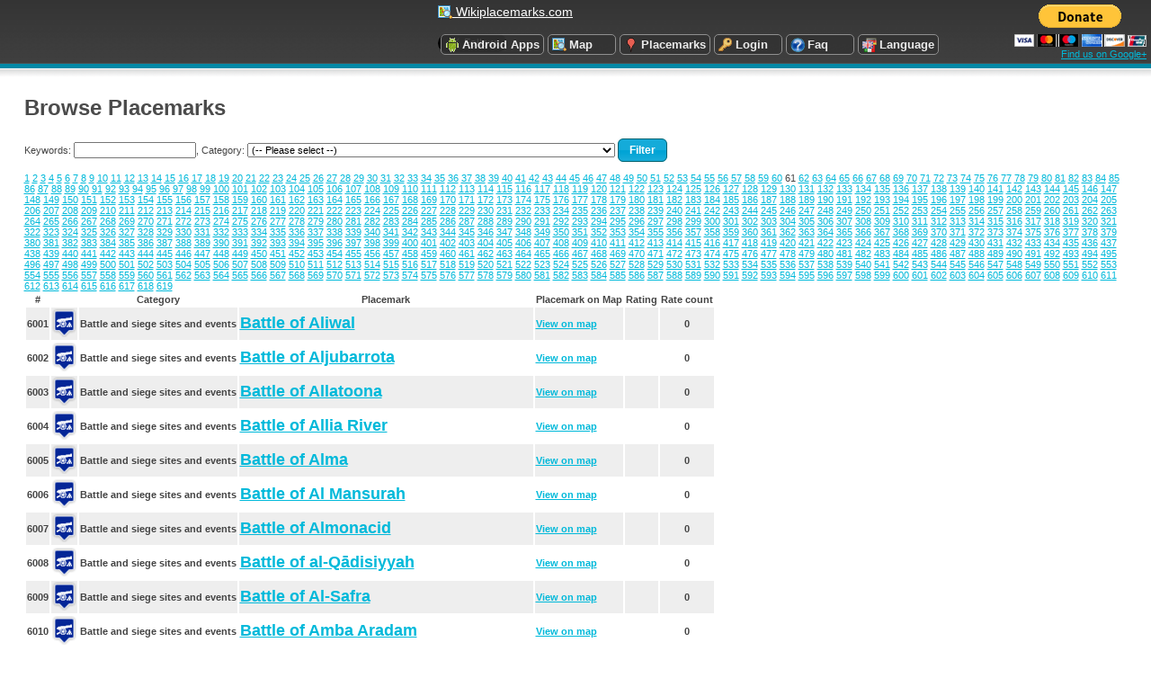

--- FILE ---
content_type: text/html; charset=UTF-8
request_url: https://www.wikiplacemarks.com/article_list.php?words=&category_id=&offset=6000
body_size: 11644
content:
<!DOCTYPE html>
<head>
<meta http-equiv="Content-Type" content="text/html; charset=utf-8" />
<title>Browse Placemarks</title>
<meta name="keywords" content="" />
<meta name="description" content="" />
<link rel="shortcut icon" href="/favicon.ico" type="image/x-icon" />
<link rel="icon" href="/favicon.ico" type="image/ico" />
<link rel="stylesheet" href="/skins/cyan/report.css" type="text/css" media="screen"/>
<link href="/skins/cyan/default.css" rel="stylesheet" type="text/css" media="all" />
<link href="/skins/cyan/common.css" rel="stylesheet" type="text/css" media="all" />
<style type="text/css">
@import "/skins/cyan/layout-onecolumn.css";
</style>

        <link type="text/css" href="/skins/cyan/css/custom-theme/jquery-ui-1.8.18.custom.css" rel="stylesheet" />
        <script type="text/javascript" src="https://ajax.googleapis.com/ajax/libs/jquery/1.7.2/jquery.min.js"></script>
        <script type="text/javascript" src="https://ajax.googleapis.com/ajax/libs/jqueryui/1.8.18/jquery-ui.min.js"></script>
        <link type="text/css" href="/css/jquery.lightbox-0.5.css" rel="stylesheet" />
        <script type="text/javascript" src="/js/jquery.lightbox-0.5.min.js"></script>
        <script type="text/javascript" src="/js/jquery.slidertron-1.1.js"></script>
        <link type="text/css" href="/css/forms.css" rel="stylesheet" />
        
        <link type="text/css" href="/css/ui.dynatree.css" rel="stylesheet" />
        <link type="text/css" href="/css/jquery.toastmessage.css" rel="stylesheet" />
        <link type="text/css" href="/css/jquery.colorpicker.css" rel="stylesheet" />
        <script type="text/javascript" src="/js/jquery.dynatree.min.js"></script>
        <script type="text/javascript" src="/js/jquery.toastmessage.js"></script>
        <script type="text/javascript" src="/js/jquery-css-transform.js"></script>
        <script type="text/javascript" src="/js/jquery-animate-css-rotate-scale.js"></script>
        <script type="text/javascript" src="/js/jquery.quicksand.js"></script>
        <script type="text/javascript" src="/js/jquery.colorpicker.js"></script>
        <script type="text/javascript" src="/js/jquery.cookie.js"></script>
        <script type="text/javascript" src="/js/ui.js.php?_lang_id=1"></script>
        <!--<script type="text/javascript" src="/templates/common/share.js.php"></script>-->
        <link rel="stylesheet" href="/templates/common/share.css" type="text/css" />
			<script>
			  (function(i,s,o,g,r,a,m){i['GoogleAnalyticsObject']=r;i[r]=i[r]||function(){
			  (i[r].q=i[r].q||[]).push(arguments)},i[r].l=1*new Date();a=s.createElement(o),
			  m=s.getElementsByTagName(o)[0];a.async=1;a.src=g;m.parentNode.insertBefore(a,m)
			  })(window,document,'script','https://www.google-analytics.com/analytics.js','ga');

			  ga('create', 'UA-45673024-6', 'auto');
			  ga('send', 'pageview');

			</script>
			
</head>
<body class="popup">
    <div id="fb-root"></div>
    <script>
      window.fbAsyncInit = function() {
        // init the FB JS SDK
        FB.init({
          appId      : '497074977013057',                    // App ID from the app dashboard
          channelUrl : '//www.majorforms.com/fb_channel.php?_lang_id=1',// Channel file for x-domain comms
          status     : true,                                 // Check Facebook Login status
          xfbml      : true                                  // Look for social plugins on the page
        });

        // Additional initialization code such as adding Event Listeners goes here
      };

      // Load the SDK asynchronously
      (function(d, s, id){
         var js, fjs = d.getElementsByTagName(s)[0];
         if (d.getElementById(id)) {return;}
         js = d.createElement(s); js.id = id;
         js.src = "//connect.facebook.net/en/all.js";
         fjs.parentNode.insertBefore(js, fjs);
       }(document, 'script', 'facebook-jssdk'));
    </script>
    <script>!function(d,s,id){var js,fjs=d.getElementsByTagName(s)[0],p=/^http:/.test(d.location)?'http':'https';if(!d.getElementById(id)){js=d.createElement(s);js.id=id;js.src=p+'://platform.twitter.com/widgets.js';fjs.parentNode.insertBefore(js,fjs);}}(document, 'script', 'twitter-wjs');</script>
    
    <div id="header-popup">
        <table style="width:100%;" cellpadding="0" cellspacing="0">
            <tr style="background-color:transparent;">
                
                <td style="width:20%;" valign="top">
                    <script type="text/javascript"><!--
                        google_ad_client = "ca-pub-5548056882658444";
                        /* Majorforms Article Top Banner 2 */
                        google_ad_slot = "6192349874";
                        google_ad_width = 468;
                        google_ad_height = 60;
                        //-->
                    </script>
                    <script type="text/javascript"
                        src="//pagead2.googlesyndication.com/pagead/show_ads.js">
                    </script>
                </td>
                
                <td style="width:70%;text-align:left;" valign="top">
                    <h3 style="font-size: 14px;padding-left:1em;margin:0;height:1.5em;">
                        <a style="vertical-align:top;color:white;" href="/"><img style="vertical-align:middle;" src="/images/map.png"> Wikiplacemarks.com</a> 
                        &nbsp;
                        <!--<a style="vertical-align:top;color:lightgreen;" href="/static.php?name=Volunteers">Volunteers</a>-->
                        <div style="vertical-align: top;zoom:1;" class="fb-follow" data-href="http://www.facebook.com/wikiplacemarks" data-colorscheme="light" data-layout="button" data-show-faces="true"></div>
                        <div style="vertical-align: top;" class="fb-like" data-layout="button_count" data-colorscheme="dark" data-href="https://www.facebook.com/wikiplacemarks" data-send="true" data-width="320" data-show-faces="false" data-font="arial"></div>
                        <!--&nbsp;
                        <a href="https://twitter.com/share" class="twitter-share-button" data-url="fdsafs" data-via="http://www.wikiplacemarks.com">Tweet</a>
                        -->
                        &nbsp;
                        <script type="text/javascript" src="https://apis.google.com/js/platform.js"></script> 
                        <div style="vertical-align: top;" class="g-plusone" data-size="medium" data-href="https://plus.google.com/112227001147405751808"></div>
                        <a href="https://twitter.com/wikiplacemarks" class="twitter-follow-button" data-show-count="true" data-show-screen-name="false">Follow @wikiplacemarks</a>
                    
                    </h3>
                    <br>

                    <ul class="navigation"><li class="navigation_main_item" data-key="app"><a href="//www.wikiplacemarks.com/main.php"><img style="vertical-align: top;padding:3px 3px 0 0;" src="/images/android_icon.png">Android Apps</a><div id="navigation_app" style="display:none;"><a href="//www.wikiplacemarks.com/website_list.php">Browse Websites</a><div style="height:1px;background-color:gray;"></div><a href="http://www.wikiplacemarks.com/sitemap.php">My website</a></div></li><li class="navigation_main_item" data-key="art"><a href="//www.wikiplacemarks.com/map.php"><img style="vertical-align: top;padding:3px 3px 0 0;" src="/images/map.png">Map</a><div id="navigation_art" style="display:none;"><a href="//www.wikiplacemarks.com/embed.php">Free map maker</a></div></li><li class="navigation_main_item" data-key="placem"><a href="//www.wikiplacemarks.com/article_list.php"><img style="vertical-align: top;padding:3px 3px 0 0;" src="/images/pin_red_filled_16x16.png">Placemarks</a><div id="navigation_placem" style="display:none;"><a href="//www.wikiplacemarks.com/article.php">Add Placemark</a></div></li><li class="navigation_main_item" data-key="log"><a href="/login.php"><img style="vertical-align: top;padding:3px 3px 0 0;" src="/images/key.png">Login</a></li><li class="navigation_main_item" data-key="inf"><a href="//www.wikiplacemarks.com/static.php?name=FAQ"><img style="vertical-align: top;padding:3px 3px 0 0;" src="/images/help.png">Faq</a><div id="navigation_inf" style="display:none;"><a href="//www.wikiplacemarks.com/static.php?name=Contact+us">Contact us</a><a href="//www.wikiplacemarks.com/static.php?name=Disclaimer">Disclaimer</a><a href="//www.wikiplacemarks.com/static.php?name=Privacy+Policy">Privacy Policy</a><a href="//www.wikiplacemarks.com/copyright_infringement.php">Copyright Infringement</a><a href="//www.wikiplacemarks.com/static.php?name=Volunteers">Volunteers</a></div></li><li class="navigation_main_item" data-key="trans"><a href=""><img style="vertical-align: top;padding:3px 3px 0 0;" src="/images/lang.png">Language</a><div id="navigation_trans" style="display:none;"><a href="?_lang_id=24&words=&category_id=&offset=6000">한국의</a><a href="?_lang_id=8&words=&category_id=&offset=6000">český</a><a href="?_lang_id=21&words=&category_id=&offset=6000">Dansk</a><a href="?_lang_id=3&words=&category_id=&offset=6000">Deutsch</a><a href="?_lang_id=1&words=&category_id=&offset=6000">English</a><a href="?_lang_id=5&words=&category_id=&offset=6000">Español</a><a href="?_lang_id=2&words=&category_id=&offset=6000">Français</a><a href="?_lang_id=15&words=&category_id=&offset=6000">Hollandsk</a><a href="?_lang_id=6&words=&category_id=&offset=6000">Italiano</a><a href="?_lang_id=4&words=&category_id=&offset=6000">Magyar</a><a href="?_lang_id=14&words=&category_id=&offset=6000">Norsk</a><a href="?_lang_id=7&words=&category_id=&offset=6000">Polski</a><a href="?_lang_id=16&words=&category_id=&offset=6000">Português</a><a href="?_lang_id=19&words=&category_id=&offset=6000">Pусский</a><a href="?_lang_id=10&words=&category_id=&offset=6000">Român</a><a href="?_lang_id=9&words=&category_id=&offset=6000">Slovenských</a><a href="?_lang_id=23&words=&category_id=&offset=6000">Suomi</a><a href="?_lang_id=20&words=&category_id=&offset=6000">Svenskt</a><a href="?_lang_id=12&words=&category_id=&offset=6000">Türk</a><a href="?_lang_id=11&words=&category_id=&offset=6000">български</a><a href="?_lang_id=25&words=&category_id=&offset=6000">Українська</a><a href="?_lang_id=22&words=&category_id=&offset=6000">עברית</a><a href="?_lang_id=13&words=&category_id=&offset=6000">हिन्दी</a><a href="?_lang_id=17&words=&category_id=&offset=6000">中國的</a><a href="?_lang_id=18&words=&category_id=&offset=6000">日本語</a></div></li></ul>


                </td>
                <td style="width:10%;text-align:right;" valign="top">
                    <form style="display:inline;" action="https://www.paypal.com/cgi-bin/webscr" method="post" target="_top">
                    <input type="hidden" name="cmd" value="_donations">
                    <input type="hidden" name="business" value="info@shopzeus.com">
                    <input type="hidden" name="lc" value="US">
                    <input type="hidden" name="item_name" value="Wikiplacemarks donation">
                    <input type="hidden" name="no_note" value="0">
                    <input type="hidden" name="currency_code" value="USD">
                    <input type="hidden" name="bn" value="PP-DonationsBF:btn_donateCC_LG.gif:NonHostedGuest">
                    <input type="image" src="https://www.paypalobjects.com/en_US/i/btn/btn_donateCC_LG.gif" border="0" name="submit" alt="PayPal - The safer, easier way to pay online!">
                    <br>
                    <img alt="" border="0" src="https://www.paypalobjects.com/en_US/i/scr/pixel.gif" width="1" height="1">
                    <a href="https://plus.google.com/112227001147405751808" rel="publisher">Find us on Google+</a> <!--Needed, google validation !!!-->
                    
                    </form>
                </td>
            </tr>
        </table>
    </div>
    

<!-- end #header -->
<div id="page" class="toplevel">
    
    <div id="content-onecolumn">
        
        
        <h2>Browse Placemarks</h2><form>Keywords: <input name="words" value="">, Category: <select name="category_id"><option value="">(-- Please select --)</option><option value="1030">Architectural and engineering landmarks and marvels</option><option value="1009">Art and artists</option><option value="1013">Battle and siege sites and events</option><option value="1057">Best kept secrets</option><option value="1034">Bird watching sites</option><option value="1035">Butterfly and insect watching sites</option><option value="1063">Castles</option><option value="1047">Caving sites</option><option value="1003">Cemeteries and grave sites</option><option value="1008">Churches, temples, mosques, shrines and sacred sites</option><option value="1065">Disaster sites and events</option><option value="1055">Diving and underwater sites</option><option value="1004">Entertainment and festival events and sites</option><option value="1072">Everything else</option><option value="1044">Extraterrestrial locations and sitings</option><option value="1064">Famous people</option><option value="1058">Famous people sightings</option><option value="1019">Film and movie locations</option><option value="1056">Funny &quot;mistake&quot; signs</option><option value="1043">Gardens, Aquariums, Planetariums, Observatories, and related sites</option><option value="1045">Google earth strange or unique locations</option><option value="1040">Government buildings and sites</option><option value="1038">Graffiti</option><option value="1048">Great hunting and fishing spots</option><option value="1026">Haunted places - homes and buildings etc.</option><option value="1025">Hiking, biking and horseback riding trails</option><option value="1001">Historic places, events, and documents</option><option value="1006">Hotels, bed and breakfasts, hostels, lodges, and resorts</option><option value="1060">Images in art and literature</option><option value="1000">Infamous crime scenes and events</option><option value="1014">Interesting archaeological sites and artifacts</option><option value="1012">Interesting geological sites</option><option value="1010">Libraries</option><option value="1075">Mining, oil and gas fields, mineral and fossil collecting sites</option><option value="1011">Museums and art galleries</option><option value="1061">National and state parks, monuments, and landmarks</option><option value="1021">National Register of Historic Places</option><option value="1015">Photos past and present (comparing old photo sites with the way they look now)</option><option value="1049">Recreating pictures from postcards</option><option value="1005">Restaurants</option><option value="1020">Scenic views and attractions and spectacular photo spots</option><option value="1052">Schools, colleges, universities, and research centers</option><option value="1002">Sporting events and sites</option><option value="1017">Theme and amusement parks</option><option value="1062">Tourist attraction</option><option value="1036">UNESCO world heritage sites</option><option value="1077">Volcanoes</option><option value="1033">Wildlife (flora and fauna) sitings and events</option><option value="1028">Zoos and wildlife parks</option></select> <input type="submit" value="Filter"></form><br><a href="article_list.php?words=&category_id=&offset=0">1</a> <a href="article_list.php?words=&category_id=&offset=100">2</a> <a href="article_list.php?words=&category_id=&offset=200">3</a> <a href="article_list.php?words=&category_id=&offset=300">4</a> <a href="article_list.php?words=&category_id=&offset=400">5</a> <a href="article_list.php?words=&category_id=&offset=500">6</a> <a href="article_list.php?words=&category_id=&offset=600">7</a> <a href="article_list.php?words=&category_id=&offset=700">8</a> <a href="article_list.php?words=&category_id=&offset=800">9</a> <a href="article_list.php?words=&category_id=&offset=900">10</a> <a href="article_list.php?words=&category_id=&offset=1000">11</a> <a href="article_list.php?words=&category_id=&offset=1100">12</a> <a href="article_list.php?words=&category_id=&offset=1200">13</a> <a href="article_list.php?words=&category_id=&offset=1300">14</a> <a href="article_list.php?words=&category_id=&offset=1400">15</a> <a href="article_list.php?words=&category_id=&offset=1500">16</a> <a href="article_list.php?words=&category_id=&offset=1600">17</a> <a href="article_list.php?words=&category_id=&offset=1700">18</a> <a href="article_list.php?words=&category_id=&offset=1800">19</a> <a href="article_list.php?words=&category_id=&offset=1900">20</a> <a href="article_list.php?words=&category_id=&offset=2000">21</a> <a href="article_list.php?words=&category_id=&offset=2100">22</a> <a href="article_list.php?words=&category_id=&offset=2200">23</a> <a href="article_list.php?words=&category_id=&offset=2300">24</a> <a href="article_list.php?words=&category_id=&offset=2400">25</a> <a href="article_list.php?words=&category_id=&offset=2500">26</a> <a href="article_list.php?words=&category_id=&offset=2600">27</a> <a href="article_list.php?words=&category_id=&offset=2700">28</a> <a href="article_list.php?words=&category_id=&offset=2800">29</a> <a href="article_list.php?words=&category_id=&offset=2900">30</a> <a href="article_list.php?words=&category_id=&offset=3000">31</a> <a href="article_list.php?words=&category_id=&offset=3100">32</a> <a href="article_list.php?words=&category_id=&offset=3200">33</a> <a href="article_list.php?words=&category_id=&offset=3300">34</a> <a href="article_list.php?words=&category_id=&offset=3400">35</a> <a href="article_list.php?words=&category_id=&offset=3500">36</a> <a href="article_list.php?words=&category_id=&offset=3600">37</a> <a href="article_list.php?words=&category_id=&offset=3700">38</a> <a href="article_list.php?words=&category_id=&offset=3800">39</a> <a href="article_list.php?words=&category_id=&offset=3900">40</a> <a href="article_list.php?words=&category_id=&offset=4000">41</a> <a href="article_list.php?words=&category_id=&offset=4100">42</a> <a href="article_list.php?words=&category_id=&offset=4200">43</a> <a href="article_list.php?words=&category_id=&offset=4300">44</a> <a href="article_list.php?words=&category_id=&offset=4400">45</a> <a href="article_list.php?words=&category_id=&offset=4500">46</a> <a href="article_list.php?words=&category_id=&offset=4600">47</a> <a href="article_list.php?words=&category_id=&offset=4700">48</a> <a href="article_list.php?words=&category_id=&offset=4800">49</a> <a href="article_list.php?words=&category_id=&offset=4900">50</a> <a href="article_list.php?words=&category_id=&offset=5000">51</a> <a href="article_list.php?words=&category_id=&offset=5100">52</a> <a href="article_list.php?words=&category_id=&offset=5200">53</a> <a href="article_list.php?words=&category_id=&offset=5300">54</a> <a href="article_list.php?words=&category_id=&offset=5400">55</a> <a href="article_list.php?words=&category_id=&offset=5500">56</a> <a href="article_list.php?words=&category_id=&offset=5600">57</a> <a href="article_list.php?words=&category_id=&offset=5700">58</a> <a href="article_list.php?words=&category_id=&offset=5800">59</a> <a href="article_list.php?words=&category_id=&offset=5900">60</a> 61 <a href="article_list.php?words=&category_id=&offset=6100">62</a> <a href="article_list.php?words=&category_id=&offset=6200">63</a> <a href="article_list.php?words=&category_id=&offset=6300">64</a> <a href="article_list.php?words=&category_id=&offset=6400">65</a> <a href="article_list.php?words=&category_id=&offset=6500">66</a> <a href="article_list.php?words=&category_id=&offset=6600">67</a> <a href="article_list.php?words=&category_id=&offset=6700">68</a> <a href="article_list.php?words=&category_id=&offset=6800">69</a> <a href="article_list.php?words=&category_id=&offset=6900">70</a> <a href="article_list.php?words=&category_id=&offset=7000">71</a> <a href="article_list.php?words=&category_id=&offset=7100">72</a> <a href="article_list.php?words=&category_id=&offset=7200">73</a> <a href="article_list.php?words=&category_id=&offset=7300">74</a> <a href="article_list.php?words=&category_id=&offset=7400">75</a> <a href="article_list.php?words=&category_id=&offset=7500">76</a> <a href="article_list.php?words=&category_id=&offset=7600">77</a> <a href="article_list.php?words=&category_id=&offset=7700">78</a> <a href="article_list.php?words=&category_id=&offset=7800">79</a> <a href="article_list.php?words=&category_id=&offset=7900">80</a> <a href="article_list.php?words=&category_id=&offset=8000">81</a> <a href="article_list.php?words=&category_id=&offset=8100">82</a> <a href="article_list.php?words=&category_id=&offset=8200">83</a> <a href="article_list.php?words=&category_id=&offset=8300">84</a> <a href="article_list.php?words=&category_id=&offset=8400">85</a> <a href="article_list.php?words=&category_id=&offset=8500">86</a> <a href="article_list.php?words=&category_id=&offset=8600">87</a> <a href="article_list.php?words=&category_id=&offset=8700">88</a> <a href="article_list.php?words=&category_id=&offset=8800">89</a> <a href="article_list.php?words=&category_id=&offset=8900">90</a> <a href="article_list.php?words=&category_id=&offset=9000">91</a> <a href="article_list.php?words=&category_id=&offset=9100">92</a> <a href="article_list.php?words=&category_id=&offset=9200">93</a> <a href="article_list.php?words=&category_id=&offset=9300">94</a> <a href="article_list.php?words=&category_id=&offset=9400">95</a> <a href="article_list.php?words=&category_id=&offset=9500">96</a> <a href="article_list.php?words=&category_id=&offset=9600">97</a> <a href="article_list.php?words=&category_id=&offset=9700">98</a> <a href="article_list.php?words=&category_id=&offset=9800">99</a> <a href="article_list.php?words=&category_id=&offset=9900">100</a> <a href="article_list.php?words=&category_id=&offset=10000">101</a> <a href="article_list.php?words=&category_id=&offset=10100">102</a> <a href="article_list.php?words=&category_id=&offset=10200">103</a> <a href="article_list.php?words=&category_id=&offset=10300">104</a> <a href="article_list.php?words=&category_id=&offset=10400">105</a> <a href="article_list.php?words=&category_id=&offset=10500">106</a> <a href="article_list.php?words=&category_id=&offset=10600">107</a> <a href="article_list.php?words=&category_id=&offset=10700">108</a> <a href="article_list.php?words=&category_id=&offset=10800">109</a> <a href="article_list.php?words=&category_id=&offset=10900">110</a> <a href="article_list.php?words=&category_id=&offset=11000">111</a> <a href="article_list.php?words=&category_id=&offset=11100">112</a> <a href="article_list.php?words=&category_id=&offset=11200">113</a> <a href="article_list.php?words=&category_id=&offset=11300">114</a> <a href="article_list.php?words=&category_id=&offset=11400">115</a> <a href="article_list.php?words=&category_id=&offset=11500">116</a> <a href="article_list.php?words=&category_id=&offset=11600">117</a> <a href="article_list.php?words=&category_id=&offset=11700">118</a> <a href="article_list.php?words=&category_id=&offset=11800">119</a> <a href="article_list.php?words=&category_id=&offset=11900">120</a> <a href="article_list.php?words=&category_id=&offset=12000">121</a> <a href="article_list.php?words=&category_id=&offset=12100">122</a> <a href="article_list.php?words=&category_id=&offset=12200">123</a> <a href="article_list.php?words=&category_id=&offset=12300">124</a> <a href="article_list.php?words=&category_id=&offset=12400">125</a> <a href="article_list.php?words=&category_id=&offset=12500">126</a> <a href="article_list.php?words=&category_id=&offset=12600">127</a> <a href="article_list.php?words=&category_id=&offset=12700">128</a> <a href="article_list.php?words=&category_id=&offset=12800">129</a> <a href="article_list.php?words=&category_id=&offset=12900">130</a> <a href="article_list.php?words=&category_id=&offset=13000">131</a> <a href="article_list.php?words=&category_id=&offset=13100">132</a> <a href="article_list.php?words=&category_id=&offset=13200">133</a> <a href="article_list.php?words=&category_id=&offset=13300">134</a> <a href="article_list.php?words=&category_id=&offset=13400">135</a> <a href="article_list.php?words=&category_id=&offset=13500">136</a> <a href="article_list.php?words=&category_id=&offset=13600">137</a> <a href="article_list.php?words=&category_id=&offset=13700">138</a> <a href="article_list.php?words=&category_id=&offset=13800">139</a> <a href="article_list.php?words=&category_id=&offset=13900">140</a> <a href="article_list.php?words=&category_id=&offset=14000">141</a> <a href="article_list.php?words=&category_id=&offset=14100">142</a> <a href="article_list.php?words=&category_id=&offset=14200">143</a> <a href="article_list.php?words=&category_id=&offset=14300">144</a> <a href="article_list.php?words=&category_id=&offset=14400">145</a> <a href="article_list.php?words=&category_id=&offset=14500">146</a> <a href="article_list.php?words=&category_id=&offset=14600">147</a> <a href="article_list.php?words=&category_id=&offset=14700">148</a> <a href="article_list.php?words=&category_id=&offset=14800">149</a> <a href="article_list.php?words=&category_id=&offset=14900">150</a> <a href="article_list.php?words=&category_id=&offset=15000">151</a> <a href="article_list.php?words=&category_id=&offset=15100">152</a> <a href="article_list.php?words=&category_id=&offset=15200">153</a> <a href="article_list.php?words=&category_id=&offset=15300">154</a> <a href="article_list.php?words=&category_id=&offset=15400">155</a> <a href="article_list.php?words=&category_id=&offset=15500">156</a> <a href="article_list.php?words=&category_id=&offset=15600">157</a> <a href="article_list.php?words=&category_id=&offset=15700">158</a> <a href="article_list.php?words=&category_id=&offset=15800">159</a> <a href="article_list.php?words=&category_id=&offset=15900">160</a> <a href="article_list.php?words=&category_id=&offset=16000">161</a> <a href="article_list.php?words=&category_id=&offset=16100">162</a> <a href="article_list.php?words=&category_id=&offset=16200">163</a> <a href="article_list.php?words=&category_id=&offset=16300">164</a> <a href="article_list.php?words=&category_id=&offset=16400">165</a> <a href="article_list.php?words=&category_id=&offset=16500">166</a> <a href="article_list.php?words=&category_id=&offset=16600">167</a> <a href="article_list.php?words=&category_id=&offset=16700">168</a> <a href="article_list.php?words=&category_id=&offset=16800">169</a> <a href="article_list.php?words=&category_id=&offset=16900">170</a> <a href="article_list.php?words=&category_id=&offset=17000">171</a> <a href="article_list.php?words=&category_id=&offset=17100">172</a> <a href="article_list.php?words=&category_id=&offset=17200">173</a> <a href="article_list.php?words=&category_id=&offset=17300">174</a> <a href="article_list.php?words=&category_id=&offset=17400">175</a> <a href="article_list.php?words=&category_id=&offset=17500">176</a> <a href="article_list.php?words=&category_id=&offset=17600">177</a> <a href="article_list.php?words=&category_id=&offset=17700">178</a> <a href="article_list.php?words=&category_id=&offset=17800">179</a> <a href="article_list.php?words=&category_id=&offset=17900">180</a> <a href="article_list.php?words=&category_id=&offset=18000">181</a> <a href="article_list.php?words=&category_id=&offset=18100">182</a> <a href="article_list.php?words=&category_id=&offset=18200">183</a> <a href="article_list.php?words=&category_id=&offset=18300">184</a> <a href="article_list.php?words=&category_id=&offset=18400">185</a> <a href="article_list.php?words=&category_id=&offset=18500">186</a> <a href="article_list.php?words=&category_id=&offset=18600">187</a> <a href="article_list.php?words=&category_id=&offset=18700">188</a> <a href="article_list.php?words=&category_id=&offset=18800">189</a> <a href="article_list.php?words=&category_id=&offset=18900">190</a> <a href="article_list.php?words=&category_id=&offset=19000">191</a> <a href="article_list.php?words=&category_id=&offset=19100">192</a> <a href="article_list.php?words=&category_id=&offset=19200">193</a> <a href="article_list.php?words=&category_id=&offset=19300">194</a> <a href="article_list.php?words=&category_id=&offset=19400">195</a> <a href="article_list.php?words=&category_id=&offset=19500">196</a> <a href="article_list.php?words=&category_id=&offset=19600">197</a> <a href="article_list.php?words=&category_id=&offset=19700">198</a> <a href="article_list.php?words=&category_id=&offset=19800">199</a> <a href="article_list.php?words=&category_id=&offset=19900">200</a> <a href="article_list.php?words=&category_id=&offset=20000">201</a> <a href="article_list.php?words=&category_id=&offset=20100">202</a> <a href="article_list.php?words=&category_id=&offset=20200">203</a> <a href="article_list.php?words=&category_id=&offset=20300">204</a> <a href="article_list.php?words=&category_id=&offset=20400">205</a> <a href="article_list.php?words=&category_id=&offset=20500">206</a> <a href="article_list.php?words=&category_id=&offset=20600">207</a> <a href="article_list.php?words=&category_id=&offset=20700">208</a> <a href="article_list.php?words=&category_id=&offset=20800">209</a> <a href="article_list.php?words=&category_id=&offset=20900">210</a> <a href="article_list.php?words=&category_id=&offset=21000">211</a> <a href="article_list.php?words=&category_id=&offset=21100">212</a> <a href="article_list.php?words=&category_id=&offset=21200">213</a> <a href="article_list.php?words=&category_id=&offset=21300">214</a> <a href="article_list.php?words=&category_id=&offset=21400">215</a> <a href="article_list.php?words=&category_id=&offset=21500">216</a> <a href="article_list.php?words=&category_id=&offset=21600">217</a> <a href="article_list.php?words=&category_id=&offset=21700">218</a> <a href="article_list.php?words=&category_id=&offset=21800">219</a> <a href="article_list.php?words=&category_id=&offset=21900">220</a> <a href="article_list.php?words=&category_id=&offset=22000">221</a> <a href="article_list.php?words=&category_id=&offset=22100">222</a> <a href="article_list.php?words=&category_id=&offset=22200">223</a> <a href="article_list.php?words=&category_id=&offset=22300">224</a> <a href="article_list.php?words=&category_id=&offset=22400">225</a> <a href="article_list.php?words=&category_id=&offset=22500">226</a> <a href="article_list.php?words=&category_id=&offset=22600">227</a> <a href="article_list.php?words=&category_id=&offset=22700">228</a> <a href="article_list.php?words=&category_id=&offset=22800">229</a> <a href="article_list.php?words=&category_id=&offset=22900">230</a> <a href="article_list.php?words=&category_id=&offset=23000">231</a> <a href="article_list.php?words=&category_id=&offset=23100">232</a> <a href="article_list.php?words=&category_id=&offset=23200">233</a> <a href="article_list.php?words=&category_id=&offset=23300">234</a> <a href="article_list.php?words=&category_id=&offset=23400">235</a> <a href="article_list.php?words=&category_id=&offset=23500">236</a> <a href="article_list.php?words=&category_id=&offset=23600">237</a> <a href="article_list.php?words=&category_id=&offset=23700">238</a> <a href="article_list.php?words=&category_id=&offset=23800">239</a> <a href="article_list.php?words=&category_id=&offset=23900">240</a> <a href="article_list.php?words=&category_id=&offset=24000">241</a> <a href="article_list.php?words=&category_id=&offset=24100">242</a> <a href="article_list.php?words=&category_id=&offset=24200">243</a> <a href="article_list.php?words=&category_id=&offset=24300">244</a> <a href="article_list.php?words=&category_id=&offset=24400">245</a> <a href="article_list.php?words=&category_id=&offset=24500">246</a> <a href="article_list.php?words=&category_id=&offset=24600">247</a> <a href="article_list.php?words=&category_id=&offset=24700">248</a> <a href="article_list.php?words=&category_id=&offset=24800">249</a> <a href="article_list.php?words=&category_id=&offset=24900">250</a> <a href="article_list.php?words=&category_id=&offset=25000">251</a> <a href="article_list.php?words=&category_id=&offset=25100">252</a> <a href="article_list.php?words=&category_id=&offset=25200">253</a> <a href="article_list.php?words=&category_id=&offset=25300">254</a> <a href="article_list.php?words=&category_id=&offset=25400">255</a> <a href="article_list.php?words=&category_id=&offset=25500">256</a> <a href="article_list.php?words=&category_id=&offset=25600">257</a> <a href="article_list.php?words=&category_id=&offset=25700">258</a> <a href="article_list.php?words=&category_id=&offset=25800">259</a> <a href="article_list.php?words=&category_id=&offset=25900">260</a> <a href="article_list.php?words=&category_id=&offset=26000">261</a> <a href="article_list.php?words=&category_id=&offset=26100">262</a> <a href="article_list.php?words=&category_id=&offset=26200">263</a> <a href="article_list.php?words=&category_id=&offset=26300">264</a> <a href="article_list.php?words=&category_id=&offset=26400">265</a> <a href="article_list.php?words=&category_id=&offset=26500">266</a> <a href="article_list.php?words=&category_id=&offset=26600">267</a> <a href="article_list.php?words=&category_id=&offset=26700">268</a> <a href="article_list.php?words=&category_id=&offset=26800">269</a> <a href="article_list.php?words=&category_id=&offset=26900">270</a> <a href="article_list.php?words=&category_id=&offset=27000">271</a> <a href="article_list.php?words=&category_id=&offset=27100">272</a> <a href="article_list.php?words=&category_id=&offset=27200">273</a> <a href="article_list.php?words=&category_id=&offset=27300">274</a> <a href="article_list.php?words=&category_id=&offset=27400">275</a> <a href="article_list.php?words=&category_id=&offset=27500">276</a> <a href="article_list.php?words=&category_id=&offset=27600">277</a> <a href="article_list.php?words=&category_id=&offset=27700">278</a> <a href="article_list.php?words=&category_id=&offset=27800">279</a> <a href="article_list.php?words=&category_id=&offset=27900">280</a> <a href="article_list.php?words=&category_id=&offset=28000">281</a> <a href="article_list.php?words=&category_id=&offset=28100">282</a> <a href="article_list.php?words=&category_id=&offset=28200">283</a> <a href="article_list.php?words=&category_id=&offset=28300">284</a> <a href="article_list.php?words=&category_id=&offset=28400">285</a> <a href="article_list.php?words=&category_id=&offset=28500">286</a> <a href="article_list.php?words=&category_id=&offset=28600">287</a> <a href="article_list.php?words=&category_id=&offset=28700">288</a> <a href="article_list.php?words=&category_id=&offset=28800">289</a> <a href="article_list.php?words=&category_id=&offset=28900">290</a> <a href="article_list.php?words=&category_id=&offset=29000">291</a> <a href="article_list.php?words=&category_id=&offset=29100">292</a> <a href="article_list.php?words=&category_id=&offset=29200">293</a> <a href="article_list.php?words=&category_id=&offset=29300">294</a> <a href="article_list.php?words=&category_id=&offset=29400">295</a> <a href="article_list.php?words=&category_id=&offset=29500">296</a> <a href="article_list.php?words=&category_id=&offset=29600">297</a> <a href="article_list.php?words=&category_id=&offset=29700">298</a> <a href="article_list.php?words=&category_id=&offset=29800">299</a> <a href="article_list.php?words=&category_id=&offset=29900">300</a> <a href="article_list.php?words=&category_id=&offset=30000">301</a> <a href="article_list.php?words=&category_id=&offset=30100">302</a> <a href="article_list.php?words=&category_id=&offset=30200">303</a> <a href="article_list.php?words=&category_id=&offset=30300">304</a> <a href="article_list.php?words=&category_id=&offset=30400">305</a> <a href="article_list.php?words=&category_id=&offset=30500">306</a> <a href="article_list.php?words=&category_id=&offset=30600">307</a> <a href="article_list.php?words=&category_id=&offset=30700">308</a> <a href="article_list.php?words=&category_id=&offset=30800">309</a> <a href="article_list.php?words=&category_id=&offset=30900">310</a> <a href="article_list.php?words=&category_id=&offset=31000">311</a> <a href="article_list.php?words=&category_id=&offset=31100">312</a> <a href="article_list.php?words=&category_id=&offset=31200">313</a> <a href="article_list.php?words=&category_id=&offset=31300">314</a> <a href="article_list.php?words=&category_id=&offset=31400">315</a> <a href="article_list.php?words=&category_id=&offset=31500">316</a> <a href="article_list.php?words=&category_id=&offset=31600">317</a> <a href="article_list.php?words=&category_id=&offset=31700">318</a> <a href="article_list.php?words=&category_id=&offset=31800">319</a> <a href="article_list.php?words=&category_id=&offset=31900">320</a> <a href="article_list.php?words=&category_id=&offset=32000">321</a> <a href="article_list.php?words=&category_id=&offset=32100">322</a> <a href="article_list.php?words=&category_id=&offset=32200">323</a> <a href="article_list.php?words=&category_id=&offset=32300">324</a> <a href="article_list.php?words=&category_id=&offset=32400">325</a> <a href="article_list.php?words=&category_id=&offset=32500">326</a> <a href="article_list.php?words=&category_id=&offset=32600">327</a> <a href="article_list.php?words=&category_id=&offset=32700">328</a> <a href="article_list.php?words=&category_id=&offset=32800">329</a> <a href="article_list.php?words=&category_id=&offset=32900">330</a> <a href="article_list.php?words=&category_id=&offset=33000">331</a> <a href="article_list.php?words=&category_id=&offset=33100">332</a> <a href="article_list.php?words=&category_id=&offset=33200">333</a> <a href="article_list.php?words=&category_id=&offset=33300">334</a> <a href="article_list.php?words=&category_id=&offset=33400">335</a> <a href="article_list.php?words=&category_id=&offset=33500">336</a> <a href="article_list.php?words=&category_id=&offset=33600">337</a> <a href="article_list.php?words=&category_id=&offset=33700">338</a> <a href="article_list.php?words=&category_id=&offset=33800">339</a> <a href="article_list.php?words=&category_id=&offset=33900">340</a> <a href="article_list.php?words=&category_id=&offset=34000">341</a> <a href="article_list.php?words=&category_id=&offset=34100">342</a> <a href="article_list.php?words=&category_id=&offset=34200">343</a> <a href="article_list.php?words=&category_id=&offset=34300">344</a> <a href="article_list.php?words=&category_id=&offset=34400">345</a> <a href="article_list.php?words=&category_id=&offset=34500">346</a> <a href="article_list.php?words=&category_id=&offset=34600">347</a> <a href="article_list.php?words=&category_id=&offset=34700">348</a> <a href="article_list.php?words=&category_id=&offset=34800">349</a> <a href="article_list.php?words=&category_id=&offset=34900">350</a> <a href="article_list.php?words=&category_id=&offset=35000">351</a> <a href="article_list.php?words=&category_id=&offset=35100">352</a> <a href="article_list.php?words=&category_id=&offset=35200">353</a> <a href="article_list.php?words=&category_id=&offset=35300">354</a> <a href="article_list.php?words=&category_id=&offset=35400">355</a> <a href="article_list.php?words=&category_id=&offset=35500">356</a> <a href="article_list.php?words=&category_id=&offset=35600">357</a> <a href="article_list.php?words=&category_id=&offset=35700">358</a> <a href="article_list.php?words=&category_id=&offset=35800">359</a> <a href="article_list.php?words=&category_id=&offset=35900">360</a> <a href="article_list.php?words=&category_id=&offset=36000">361</a> <a href="article_list.php?words=&category_id=&offset=36100">362</a> <a href="article_list.php?words=&category_id=&offset=36200">363</a> <a href="article_list.php?words=&category_id=&offset=36300">364</a> <a href="article_list.php?words=&category_id=&offset=36400">365</a> <a href="article_list.php?words=&category_id=&offset=36500">366</a> <a href="article_list.php?words=&category_id=&offset=36600">367</a> <a href="article_list.php?words=&category_id=&offset=36700">368</a> <a href="article_list.php?words=&category_id=&offset=36800">369</a> <a href="article_list.php?words=&category_id=&offset=36900">370</a> <a href="article_list.php?words=&category_id=&offset=37000">371</a> <a href="article_list.php?words=&category_id=&offset=37100">372</a> <a href="article_list.php?words=&category_id=&offset=37200">373</a> <a href="article_list.php?words=&category_id=&offset=37300">374</a> <a href="article_list.php?words=&category_id=&offset=37400">375</a> <a href="article_list.php?words=&category_id=&offset=37500">376</a> <a href="article_list.php?words=&category_id=&offset=37600">377</a> <a href="article_list.php?words=&category_id=&offset=37700">378</a> <a href="article_list.php?words=&category_id=&offset=37800">379</a> <a href="article_list.php?words=&category_id=&offset=37900">380</a> <a href="article_list.php?words=&category_id=&offset=38000">381</a> <a href="article_list.php?words=&category_id=&offset=38100">382</a> <a href="article_list.php?words=&category_id=&offset=38200">383</a> <a href="article_list.php?words=&category_id=&offset=38300">384</a> <a href="article_list.php?words=&category_id=&offset=38400">385</a> <a href="article_list.php?words=&category_id=&offset=38500">386</a> <a href="article_list.php?words=&category_id=&offset=38600">387</a> <a href="article_list.php?words=&category_id=&offset=38700">388</a> <a href="article_list.php?words=&category_id=&offset=38800">389</a> <a href="article_list.php?words=&category_id=&offset=38900">390</a> <a href="article_list.php?words=&category_id=&offset=39000">391</a> <a href="article_list.php?words=&category_id=&offset=39100">392</a> <a href="article_list.php?words=&category_id=&offset=39200">393</a> <a href="article_list.php?words=&category_id=&offset=39300">394</a> <a href="article_list.php?words=&category_id=&offset=39400">395</a> <a href="article_list.php?words=&category_id=&offset=39500">396</a> <a href="article_list.php?words=&category_id=&offset=39600">397</a> <a href="article_list.php?words=&category_id=&offset=39700">398</a> <a href="article_list.php?words=&category_id=&offset=39800">399</a> <a href="article_list.php?words=&category_id=&offset=39900">400</a> <a href="article_list.php?words=&category_id=&offset=40000">401</a> <a href="article_list.php?words=&category_id=&offset=40100">402</a> <a href="article_list.php?words=&category_id=&offset=40200">403</a> <a href="article_list.php?words=&category_id=&offset=40300">404</a> <a href="article_list.php?words=&category_id=&offset=40400">405</a> <a href="article_list.php?words=&category_id=&offset=40500">406</a> <a href="article_list.php?words=&category_id=&offset=40600">407</a> <a href="article_list.php?words=&category_id=&offset=40700">408</a> <a href="article_list.php?words=&category_id=&offset=40800">409</a> <a href="article_list.php?words=&category_id=&offset=40900">410</a> <a href="article_list.php?words=&category_id=&offset=41000">411</a> <a href="article_list.php?words=&category_id=&offset=41100">412</a> <a href="article_list.php?words=&category_id=&offset=41200">413</a> <a href="article_list.php?words=&category_id=&offset=41300">414</a> <a href="article_list.php?words=&category_id=&offset=41400">415</a> <a href="article_list.php?words=&category_id=&offset=41500">416</a> <a href="article_list.php?words=&category_id=&offset=41600">417</a> <a href="article_list.php?words=&category_id=&offset=41700">418</a> <a href="article_list.php?words=&category_id=&offset=41800">419</a> <a href="article_list.php?words=&category_id=&offset=41900">420</a> <a href="article_list.php?words=&category_id=&offset=42000">421</a> <a href="article_list.php?words=&category_id=&offset=42100">422</a> <a href="article_list.php?words=&category_id=&offset=42200">423</a> <a href="article_list.php?words=&category_id=&offset=42300">424</a> <a href="article_list.php?words=&category_id=&offset=42400">425</a> <a href="article_list.php?words=&category_id=&offset=42500">426</a> <a href="article_list.php?words=&category_id=&offset=42600">427</a> <a href="article_list.php?words=&category_id=&offset=42700">428</a> <a href="article_list.php?words=&category_id=&offset=42800">429</a> <a href="article_list.php?words=&category_id=&offset=42900">430</a> <a href="article_list.php?words=&category_id=&offset=43000">431</a> <a href="article_list.php?words=&category_id=&offset=43100">432</a> <a href="article_list.php?words=&category_id=&offset=43200">433</a> <a href="article_list.php?words=&category_id=&offset=43300">434</a> <a href="article_list.php?words=&category_id=&offset=43400">435</a> <a href="article_list.php?words=&category_id=&offset=43500">436</a> <a href="article_list.php?words=&category_id=&offset=43600">437</a> <a href="article_list.php?words=&category_id=&offset=43700">438</a> <a href="article_list.php?words=&category_id=&offset=43800">439</a> <a href="article_list.php?words=&category_id=&offset=43900">440</a> <a href="article_list.php?words=&category_id=&offset=44000">441</a> <a href="article_list.php?words=&category_id=&offset=44100">442</a> <a href="article_list.php?words=&category_id=&offset=44200">443</a> <a href="article_list.php?words=&category_id=&offset=44300">444</a> <a href="article_list.php?words=&category_id=&offset=44400">445</a> <a href="article_list.php?words=&category_id=&offset=44500">446</a> <a href="article_list.php?words=&category_id=&offset=44600">447</a> <a href="article_list.php?words=&category_id=&offset=44700">448</a> <a href="article_list.php?words=&category_id=&offset=44800">449</a> <a href="article_list.php?words=&category_id=&offset=44900">450</a> <a href="article_list.php?words=&category_id=&offset=45000">451</a> <a href="article_list.php?words=&category_id=&offset=45100">452</a> <a href="article_list.php?words=&category_id=&offset=45200">453</a> <a href="article_list.php?words=&category_id=&offset=45300">454</a> <a href="article_list.php?words=&category_id=&offset=45400">455</a> <a href="article_list.php?words=&category_id=&offset=45500">456</a> <a href="article_list.php?words=&category_id=&offset=45600">457</a> <a href="article_list.php?words=&category_id=&offset=45700">458</a> <a href="article_list.php?words=&category_id=&offset=45800">459</a> <a href="article_list.php?words=&category_id=&offset=45900">460</a> <a href="article_list.php?words=&category_id=&offset=46000">461</a> <a href="article_list.php?words=&category_id=&offset=46100">462</a> <a href="article_list.php?words=&category_id=&offset=46200">463</a> <a href="article_list.php?words=&category_id=&offset=46300">464</a> <a href="article_list.php?words=&category_id=&offset=46400">465</a> <a href="article_list.php?words=&category_id=&offset=46500">466</a> <a href="article_list.php?words=&category_id=&offset=46600">467</a> <a href="article_list.php?words=&category_id=&offset=46700">468</a> <a href="article_list.php?words=&category_id=&offset=46800">469</a> <a href="article_list.php?words=&category_id=&offset=46900">470</a> <a href="article_list.php?words=&category_id=&offset=47000">471</a> <a href="article_list.php?words=&category_id=&offset=47100">472</a> <a href="article_list.php?words=&category_id=&offset=47200">473</a> <a href="article_list.php?words=&category_id=&offset=47300">474</a> <a href="article_list.php?words=&category_id=&offset=47400">475</a> <a href="article_list.php?words=&category_id=&offset=47500">476</a> <a href="article_list.php?words=&category_id=&offset=47600">477</a> <a href="article_list.php?words=&category_id=&offset=47700">478</a> <a href="article_list.php?words=&category_id=&offset=47800">479</a> <a href="article_list.php?words=&category_id=&offset=47900">480</a> <a href="article_list.php?words=&category_id=&offset=48000">481</a> <a href="article_list.php?words=&category_id=&offset=48100">482</a> <a href="article_list.php?words=&category_id=&offset=48200">483</a> <a href="article_list.php?words=&category_id=&offset=48300">484</a> <a href="article_list.php?words=&category_id=&offset=48400">485</a> <a href="article_list.php?words=&category_id=&offset=48500">486</a> <a href="article_list.php?words=&category_id=&offset=48600">487</a> <a href="article_list.php?words=&category_id=&offset=48700">488</a> <a href="article_list.php?words=&category_id=&offset=48800">489</a> <a href="article_list.php?words=&category_id=&offset=48900">490</a> <a href="article_list.php?words=&category_id=&offset=49000">491</a> <a href="article_list.php?words=&category_id=&offset=49100">492</a> <a href="article_list.php?words=&category_id=&offset=49200">493</a> <a href="article_list.php?words=&category_id=&offset=49300">494</a> <a href="article_list.php?words=&category_id=&offset=49400">495</a> <a href="article_list.php?words=&category_id=&offset=49500">496</a> <a href="article_list.php?words=&category_id=&offset=49600">497</a> <a href="article_list.php?words=&category_id=&offset=49700">498</a> <a href="article_list.php?words=&category_id=&offset=49800">499</a> <a href="article_list.php?words=&category_id=&offset=49900">500</a> <a href="article_list.php?words=&category_id=&offset=50000">501</a> <a href="article_list.php?words=&category_id=&offset=50100">502</a> <a href="article_list.php?words=&category_id=&offset=50200">503</a> <a href="article_list.php?words=&category_id=&offset=50300">504</a> <a href="article_list.php?words=&category_id=&offset=50400">505</a> <a href="article_list.php?words=&category_id=&offset=50500">506</a> <a href="article_list.php?words=&category_id=&offset=50600">507</a> <a href="article_list.php?words=&category_id=&offset=50700">508</a> <a href="article_list.php?words=&category_id=&offset=50800">509</a> <a href="article_list.php?words=&category_id=&offset=50900">510</a> <a href="article_list.php?words=&category_id=&offset=51000">511</a> <a href="article_list.php?words=&category_id=&offset=51100">512</a> <a href="article_list.php?words=&category_id=&offset=51200">513</a> <a href="article_list.php?words=&category_id=&offset=51300">514</a> <a href="article_list.php?words=&category_id=&offset=51400">515</a> <a href="article_list.php?words=&category_id=&offset=51500">516</a> <a href="article_list.php?words=&category_id=&offset=51600">517</a> <a href="article_list.php?words=&category_id=&offset=51700">518</a> <a href="article_list.php?words=&category_id=&offset=51800">519</a> <a href="article_list.php?words=&category_id=&offset=51900">520</a> <a href="article_list.php?words=&category_id=&offset=52000">521</a> <a href="article_list.php?words=&category_id=&offset=52100">522</a> <a href="article_list.php?words=&category_id=&offset=52200">523</a> <a href="article_list.php?words=&category_id=&offset=52300">524</a> <a href="article_list.php?words=&category_id=&offset=52400">525</a> <a href="article_list.php?words=&category_id=&offset=52500">526</a> <a href="article_list.php?words=&category_id=&offset=52600">527</a> <a href="article_list.php?words=&category_id=&offset=52700">528</a> <a href="article_list.php?words=&category_id=&offset=52800">529</a> <a href="article_list.php?words=&category_id=&offset=52900">530</a> <a href="article_list.php?words=&category_id=&offset=53000">531</a> <a href="article_list.php?words=&category_id=&offset=53100">532</a> <a href="article_list.php?words=&category_id=&offset=53200">533</a> <a href="article_list.php?words=&category_id=&offset=53300">534</a> <a href="article_list.php?words=&category_id=&offset=53400">535</a> <a href="article_list.php?words=&category_id=&offset=53500">536</a> <a href="article_list.php?words=&category_id=&offset=53600">537</a> <a href="article_list.php?words=&category_id=&offset=53700">538</a> <a href="article_list.php?words=&category_id=&offset=53800">539</a> <a href="article_list.php?words=&category_id=&offset=53900">540</a> <a href="article_list.php?words=&category_id=&offset=54000">541</a> <a href="article_list.php?words=&category_id=&offset=54100">542</a> <a href="article_list.php?words=&category_id=&offset=54200">543</a> <a href="article_list.php?words=&category_id=&offset=54300">544</a> <a href="article_list.php?words=&category_id=&offset=54400">545</a> <a href="article_list.php?words=&category_id=&offset=54500">546</a> <a href="article_list.php?words=&category_id=&offset=54600">547</a> <a href="article_list.php?words=&category_id=&offset=54700">548</a> <a href="article_list.php?words=&category_id=&offset=54800">549</a> <a href="article_list.php?words=&category_id=&offset=54900">550</a> <a href="article_list.php?words=&category_id=&offset=55000">551</a> <a href="article_list.php?words=&category_id=&offset=55100">552</a> <a href="article_list.php?words=&category_id=&offset=55200">553</a> <a href="article_list.php?words=&category_id=&offset=55300">554</a> <a href="article_list.php?words=&category_id=&offset=55400">555</a> <a href="article_list.php?words=&category_id=&offset=55500">556</a> <a href="article_list.php?words=&category_id=&offset=55600">557</a> <a href="article_list.php?words=&category_id=&offset=55700">558</a> <a href="article_list.php?words=&category_id=&offset=55800">559</a> <a href="article_list.php?words=&category_id=&offset=55900">560</a> <a href="article_list.php?words=&category_id=&offset=56000">561</a> <a href="article_list.php?words=&category_id=&offset=56100">562</a> <a href="article_list.php?words=&category_id=&offset=56200">563</a> <a href="article_list.php?words=&category_id=&offset=56300">564</a> <a href="article_list.php?words=&category_id=&offset=56400">565</a> <a href="article_list.php?words=&category_id=&offset=56500">566</a> <a href="article_list.php?words=&category_id=&offset=56600">567</a> <a href="article_list.php?words=&category_id=&offset=56700">568</a> <a href="article_list.php?words=&category_id=&offset=56800">569</a> <a href="article_list.php?words=&category_id=&offset=56900">570</a> <a href="article_list.php?words=&category_id=&offset=57000">571</a> <a href="article_list.php?words=&category_id=&offset=57100">572</a> <a href="article_list.php?words=&category_id=&offset=57200">573</a> <a href="article_list.php?words=&category_id=&offset=57300">574</a> <a href="article_list.php?words=&category_id=&offset=57400">575</a> <a href="article_list.php?words=&category_id=&offset=57500">576</a> <a href="article_list.php?words=&category_id=&offset=57600">577</a> <a href="article_list.php?words=&category_id=&offset=57700">578</a> <a href="article_list.php?words=&category_id=&offset=57800">579</a> <a href="article_list.php?words=&category_id=&offset=57900">580</a> <a href="article_list.php?words=&category_id=&offset=58000">581</a> <a href="article_list.php?words=&category_id=&offset=58100">582</a> <a href="article_list.php?words=&category_id=&offset=58200">583</a> <a href="article_list.php?words=&category_id=&offset=58300">584</a> <a href="article_list.php?words=&category_id=&offset=58400">585</a> <a href="article_list.php?words=&category_id=&offset=58500">586</a> <a href="article_list.php?words=&category_id=&offset=58600">587</a> <a href="article_list.php?words=&category_id=&offset=58700">588</a> <a href="article_list.php?words=&category_id=&offset=58800">589</a> <a href="article_list.php?words=&category_id=&offset=58900">590</a> <a href="article_list.php?words=&category_id=&offset=59000">591</a> <a href="article_list.php?words=&category_id=&offset=59100">592</a> <a href="article_list.php?words=&category_id=&offset=59200">593</a> <a href="article_list.php?words=&category_id=&offset=59300">594</a> <a href="article_list.php?words=&category_id=&offset=59400">595</a> <a href="article_list.php?words=&category_id=&offset=59500">596</a> <a href="article_list.php?words=&category_id=&offset=59600">597</a> <a href="article_list.php?words=&category_id=&offset=59700">598</a> <a href="article_list.php?words=&category_id=&offset=59800">599</a> <a href="article_list.php?words=&category_id=&offset=59900">600</a> <a href="article_list.php?words=&category_id=&offset=60000">601</a> <a href="article_list.php?words=&category_id=&offset=60100">602</a> <a href="article_list.php?words=&category_id=&offset=60200">603</a> <a href="article_list.php?words=&category_id=&offset=60300">604</a> <a href="article_list.php?words=&category_id=&offset=60400">605</a> <a href="article_list.php?words=&category_id=&offset=60500">606</a> <a href="article_list.php?words=&category_id=&offset=60600">607</a> <a href="article_list.php?words=&category_id=&offset=60700">608</a> <a href="article_list.php?words=&category_id=&offset=60800">609</a> <a href="article_list.php?words=&category_id=&offset=60900">610</a> <a href="article_list.php?words=&category_id=&offset=61000">611</a> <a href="article_list.php?words=&category_id=&offset=61100">612</a> <a href="article_list.php?words=&category_id=&offset=61200">613</a> <a href="article_list.php?words=&category_id=&offset=61300">614</a> <a href="article_list.php?words=&category_id=&offset=61400">615</a> <a href="article_list.php?words=&category_id=&offset=61500">616</a> <a href="article_list.php?words=&category_id=&offset=61600">617</a> <a href="article_list.php?words=&category_id=&offset=61700">618</a> <a href="article_list.php?words=&category_id=&offset=61800">619</a> <table><tr style="text-align:center;"><th>#</th><th></th><th>Category</th><th>Placemark</th><th>Placemark on Map</th><th>Rating</th><th>Rate count</th></tr><tr style="font-weight:bold;"><td>6001</td><td><img src="http://www.wikiplacemarks.com/attachment//1a/1a201d5736a619ff8cd035c52b5544f4e09cd89e.png"></td><td>Battle and siege sites and events</td><td><a style="font-size:large;font-weight:bold;" href="article_view.php?id=172449">Battle of Aliwal</a></td><td><a href="map.php?article_id=172449">View on map</a></td><td style="text-align:center;color:;"><br></td><td style="text-align:center;">0</td></tr><tr style="font-weight:bold;"><td>6002</td><td><img src="http://www.wikiplacemarks.com/attachment//1a/1a201d5736a619ff8cd035c52b5544f4e09cd89e.png"></td><td>Battle and siege sites and events</td><td><a style="font-size:large;font-weight:bold;" href="article_view.php?id=169681">Battle of Aljubarrota</a></td><td><a href="map.php?article_id=169681">View on map</a></td><td style="text-align:center;color:;"><br></td><td style="text-align:center;">0</td></tr><tr style="font-weight:bold;"><td>6003</td><td><img src="http://www.wikiplacemarks.com/attachment//1a/1a201d5736a619ff8cd035c52b5544f4e09cd89e.png"></td><td>Battle and siege sites and events</td><td><a style="font-size:large;font-weight:bold;" href="article_view.php?id=162286">Battle of Allatoona</a></td><td><a href="map.php?article_id=162286">View on map</a></td><td style="text-align:center;color:;"><br></td><td style="text-align:center;">0</td></tr><tr style="font-weight:bold;"><td>6004</td><td><img src="http://www.wikiplacemarks.com/attachment//1a/1a201d5736a619ff8cd035c52b5544f4e09cd89e.png"></td><td>Battle and siege sites and events</td><td><a style="font-size:large;font-weight:bold;" href="article_view.php?id=163974">Battle of Allia River</a></td><td><a href="map.php?article_id=163974">View on map</a></td><td style="text-align:center;color:;"><br></td><td style="text-align:center;">0</td></tr><tr style="font-weight:bold;"><td>6005</td><td><img src="http://www.wikiplacemarks.com/attachment//1a/1a201d5736a619ff8cd035c52b5544f4e09cd89e.png"></td><td>Battle and siege sites and events</td><td><a style="font-size:large;font-weight:bold;" href="article_view.php?id=170440">Battle of Alma</a></td><td><a href="map.php?article_id=170440">View on map</a></td><td style="text-align:center;color:;"><br></td><td style="text-align:center;">0</td></tr><tr style="font-weight:bold;"><td>6006</td><td><img src="http://www.wikiplacemarks.com/attachment//1a/1a201d5736a619ff8cd035c52b5544f4e09cd89e.png"></td><td>Battle and siege sites and events</td><td><a style="font-size:large;font-weight:bold;" href="article_view.php?id=172650">Battle of Al Mansurah</a></td><td><a href="map.php?article_id=172650">View on map</a></td><td style="text-align:center;color:;"><br></td><td style="text-align:center;">0</td></tr><tr style="font-weight:bold;"><td>6007</td><td><img src="http://www.wikiplacemarks.com/attachment//1a/1a201d5736a619ff8cd035c52b5544f4e09cd89e.png"></td><td>Battle and siege sites and events</td><td><a style="font-size:large;font-weight:bold;" href="article_view.php?id=190469">Battle of Almonacid</a></td><td><a href="map.php?article_id=190469">View on map</a></td><td style="text-align:center;color:;"><br></td><td style="text-align:center;">0</td></tr><tr style="font-weight:bold;"><td>6008</td><td><img src="http://www.wikiplacemarks.com/attachment//1a/1a201d5736a619ff8cd035c52b5544f4e09cd89e.png"></td><td>Battle and siege sites and events</td><td><a style="font-size:large;font-weight:bold;" href="article_view.php?id=171443">Battle of al-Qādisiyyah</a></td><td><a href="map.php?article_id=171443">View on map</a></td><td style="text-align:center;color:;"><br></td><td style="text-align:center;">0</td></tr><tr style="font-weight:bold;"><td>6009</td><td><img src="http://www.wikiplacemarks.com/attachment//1a/1a201d5736a619ff8cd035c52b5544f4e09cd89e.png"></td><td>Battle and siege sites and events</td><td><a style="font-size:large;font-weight:bold;" href="article_view.php?id=190470">Battle of Al-Safra</a></td><td><a href="map.php?article_id=190470">View on map</a></td><td style="text-align:center;color:;"><br></td><td style="text-align:center;">0</td></tr><tr style="font-weight:bold;"><td>6010</td><td><img src="http://www.wikiplacemarks.com/attachment//1a/1a201d5736a619ff8cd035c52b5544f4e09cd89e.png"></td><td>Battle and siege sites and events</td><td><a style="font-size:large;font-weight:bold;" href="article_view.php?id=172745">Battle of Amba Aradam</a></td><td><a href="map.php?article_id=172745">View on map</a></td><td style="text-align:center;color:;"><br></td><td style="text-align:center;">0</td></tr><tr style="font-weight:bold;"><td>6011</td><td><img src="http://www.wikiplacemarks.com/attachment//1a/1a201d5736a619ff8cd035c52b5544f4e09cd89e.png"></td><td>Battle and siege sites and events</td><td><a style="font-size:large;font-weight:bold;" href="article_view.php?id=190471">Battle of Amberg</a></td><td><a href="map.php?article_id=190471">View on map</a></td><td style="text-align:center;color:;"><br></td><td style="text-align:center;">0</td></tr><tr style="font-weight:bold;"><td>6012</td><td><img src="http://www.wikiplacemarks.com/attachment//1a/1a201d5736a619ff8cd035c52b5544f4e09cd89e.png"></td><td>Battle and siege sites and events</td><td><a style="font-size:large;font-weight:bold;" href="article_view.php?id=147878">Battle of Ambon</a></td><td><a href="map.php?article_id=147878">View on map</a></td><td style="text-align:center;color:;"><br></td><td style="text-align:center;">0</td></tr><tr style="font-weight:bold;"><td>6013</td><td><img src="http://www.wikiplacemarks.com/attachment//1a/1a201d5736a619ff8cd035c52b5544f4e09cd89e.png"></td><td>Battle and siege sites and events</td><td><a style="font-size:large;font-weight:bold;" href="article_view.php?id=169907">Battle of Ambos Nogales</a></td><td><a href="map.php?article_id=169907">View on map</a></td><td style="text-align:center;color:;"><br></td><td style="text-align:center;">0</td></tr><tr style="font-weight:bold;"><td>6014</td><td><img src="http://www.wikiplacemarks.com/attachment//1a/1a201d5736a619ff8cd035c52b5544f4e09cd89e.png"></td><td>Battle and siege sites and events</td><td><a style="font-size:large;font-weight:bold;" href="article_view.php?id=162350">Battle of Amelia Springs</a></td><td><a href="map.php?article_id=162350">View on map</a></td><td style="text-align:center;color:;"><br></td><td style="text-align:center;">0</td></tr><tr style="font-weight:bold;"><td>6015</td><td><img src="http://www.wikiplacemarks.com/attachment//1a/1a201d5736a619ff8cd035c52b5544f4e09cd89e.png"></td><td>Battle and siege sites and events</td><td><a style="font-size:large;font-weight:bold;" href="article_view.php?id=190472">Battle of Amiens (1870)</a></td><td><a href="map.php?article_id=190472">View on map</a></td><td style="text-align:center;color:;"><br></td><td style="text-align:center;">0</td></tr><tr style="font-weight:bold;"><td>6016</td><td><img src="http://www.wikiplacemarks.com/attachment//1a/1a201d5736a619ff8cd035c52b5544f4e09cd89e.png"></td><td>Battle and siege sites and events</td><td><a style="font-size:large;font-weight:bold;" href="article_view.php?id=163516">Battle of Amiens (1918)</a></td><td><a href="map.php?article_id=163516">View on map</a></td><td style="text-align:center;color:;"><br></td><td style="text-align:center;">0</td></tr><tr style="font-weight:bold;"><td>6017</td><td><img src="http://www.wikiplacemarks.com/attachment//1a/1a201d5736a619ff8cd035c52b5544f4e09cd89e.png"></td><td>Battle and siege sites and events</td><td><a style="font-size:large;font-weight:bold;" href="article_view.php?id=190473">Battle of Amiens (1918)</a></td><td><a href="map.php?article_id=190473">View on map</a></td><td style="text-align:center;color:;"><br></td><td style="text-align:center;">0</td></tr><tr style="font-weight:bold;"><td>6018</td><td><img src="http://www.wikiplacemarks.com/attachment//1a/1a201d5736a619ff8cd035c52b5544f4e09cd89e.png"></td><td>Battle and siege sites and events</td><td><a style="font-size:large;font-weight:bold;" href="article_view.php?id=171247">Battle of Amphipolis</a></td><td><a href="map.php?article_id=171247">View on map</a></td><td style="text-align:center;color:;"><br></td><td style="text-align:center;">0</td></tr><tr style="font-weight:bold;"><td>6019</td><td><img src="http://www.wikiplacemarks.com/attachment//1a/1a201d5736a619ff8cd035c52b5544f4e09cd89e.png"></td><td>Battle and siege sites and events</td><td><a style="font-size:large;font-weight:bold;" href="article_view.php?id=190474">Battle of Amphipolis</a></td><td><a href="map.php?article_id=190474">View on map</a></td><td style="text-align:center;color:;"><br></td><td style="text-align:center;">0</td></tr><tr style="font-weight:bold;"><td>6020</td><td><img src="http://www.wikiplacemarks.com/attachment//1a/1a201d5736a619ff8cd035c52b5544f4e09cd89e.png"></td><td>Battle and siege sites and events</td><td><a style="font-size:large;font-weight:bold;" href="article_view.php?id=190475">Battle of Amstetten</a></td><td><a href="map.php?article_id=190475">View on map</a></td><td style="text-align:center;color:;"><br></td><td style="text-align:center;">0</td></tr><tr style="font-weight:bold;"><td>6021</td><td><img src="http://www.wikiplacemarks.com/attachment//1a/1a201d5736a619ff8cd035c52b5544f4e09cd89e.png"></td><td>Battle and siege sites and events</td><td><a style="font-size:large;font-weight:bold;" href="article_view.php?id=164831">Battle of Añaquito</a></td><td><a href="map.php?article_id=164831">View on map</a></td><td style="text-align:center;color:;"><br></td><td style="text-align:center;">0</td></tr><tr style="font-weight:bold;"><td>6022</td><td><img src="http://www.wikiplacemarks.com/attachment//1a/1a201d5736a619ff8cd035c52b5544f4e09cd89e.png"></td><td>Battle and siege sites and events</td><td><a style="font-size:large;font-weight:bold;" href="article_view.php?id=162699">Battle of Ancona</a></td><td><a href="map.php?article_id=162699">View on map</a></td><td style="text-align:center;color:;"><br></td><td style="text-align:center;">0</td></tr><tr style="font-weight:bold;"><td>6023</td><td><img src="http://www.wikiplacemarks.com/attachment//1a/1a201d5736a619ff8cd035c52b5544f4e09cd89e.png"></td><td>Battle and siege sites and events</td><td><a style="font-size:large;font-weight:bold;" href="article_view.php?id=164109">Battle of Ancyra</a></td><td><a href="map.php?article_id=164109">View on map</a></td><td style="text-align:center;color:;"><br></td><td style="text-align:center;">0</td></tr><tr style="font-weight:bold;"><td>6024</td><td><img src="http://www.wikiplacemarks.com/attachment//1a/1a201d5736a619ff8cd035c52b5544f4e09cd89e.png"></td><td>Battle and siege sites and events</td><td><a style="font-size:large;font-weight:bold;" href="article_view.php?id=162443">Battle of Anderson</a></td><td><a href="map.php?article_id=162443">View on map</a></td><td style="text-align:center;color:;"><br></td><td style="text-align:center;">0</td></tr><tr style="font-weight:bold;"><td>6025</td><td><img src="http://www.wikiplacemarks.com/attachment//1a/1a201d5736a619ff8cd035c52b5544f4e09cd89e.png"></td><td>Battle and siege sites and events</td><td><a style="font-size:large;font-weight:bold;" href="article_view.php?id=170823">Battle of Angamos</a></td><td><a href="map.php?article_id=170823">View on map</a></td><td style="text-align:center;color:;"><br></td><td style="text-align:center;">0</td></tr><tr style="font-weight:bold;"><td>6026</td><td><img src="http://www.wikiplacemarks.com/attachment//a5/a58bdbc5280a60e7287669b16461b12d5fdfb1ab.png"></td><td>Art and artists</td><td><a style="font-size:large;font-weight:bold;" href="article_view.php?id=165341">Battle of Angiari by Leonardo da Vinci</a></td><td><a href="map.php?article_id=165341">View on map</a></td><td style="text-align:center;color:;"><br></td><td style="text-align:center;">0</td></tr><tr style="font-weight:bold;"><td>6027</td><td><img src="http://www.wikiplacemarks.com/attachment//1a/1a201d5736a619ff8cd035c52b5544f4e09cd89e.png"></td><td>Battle and siege sites and events</td><td><a style="font-size:large;font-weight:bold;" href="article_view.php?id=168670">Battle of Ankara</a></td><td><a href="map.php?article_id=168670">View on map</a></td><td style="text-align:center;color:;"><br></td><td style="text-align:center;">0</td></tr><tr style="font-weight:bold;"><td>6028</td><td><img src="http://www.wikiplacemarks.com/attachment//1a/1a201d5736a619ff8cd035c52b5544f4e09cd89e.png"></td><td>Battle and siege sites and events</td><td><a style="font-size:large;font-weight:bold;" href="article_view.php?id=190476">Battle of Ankara</a></td><td><a href="map.php?article_id=190476">View on map</a></td><td style="text-align:center;color:;"><br></td><td style="text-align:center;">0</td></tr><tr style="font-weight:bold;"><td>6029</td><td><img src="http://www.wikiplacemarks.com/attachment//1a/1a201d5736a619ff8cd035c52b5544f4e09cd89e.png"></td><td>Battle and siege sites and events</td><td><a style="font-size:large;font-weight:bold;" href="article_view.php?id=167078">Battle of An Lộc</a></td><td><a href="map.php?article_id=167078">View on map</a></td><td style="text-align:center;color:;"><br></td><td style="text-align:center;">0</td></tr><tr style="font-weight:bold;"><td>6030</td><td><img src="http://www.wikiplacemarks.com/attachment//1a/1a201d5736a619ff8cd035c52b5544f4e09cd89e.png"></td><td>Battle and siege sites and events</td><td><a style="font-size:large;font-weight:bold;" href="article_view.php?id=17680">Battle of Antietam</a></td><td><a href="map.php?article_id=17680">View on map</a></td><td style="text-align:center;color:;"><br></td><td style="text-align:center;">0</td></tr><tr style="font-weight:bold;"><td>6031</td><td><img src="http://www.wikiplacemarks.com/attachment//1a/1a201d5736a619ff8cd035c52b5544f4e09cd89e.png"></td><td>Battle and siege sites and events</td><td><a style="font-size:large;font-weight:bold;" href="article_view.php?id=190477">Battle of Antioch (218)</a></td><td><a href="map.php?article_id=190477">View on map</a></td><td style="text-align:center;color:;"><br></td><td style="text-align:center;">0</td></tr><tr style="font-weight:bold;"><td>6032</td><td><img src="http://www.wikiplacemarks.com/attachment//1a/1a201d5736a619ff8cd035c52b5544f4e09cd89e.png"></td><td>Battle and siege sites and events</td><td><a style="font-size:large;font-weight:bold;" href="article_view.php?id=168141">Battle of Antioch (218)</a></td><td><a href="map.php?article_id=168141">View on map</a></td><td style="text-align:center;color:;"><br></td><td style="text-align:center;">0</td></tr><tr style="font-weight:bold;"><td>6033</td><td><img src="http://www.wikiplacemarks.com/attachment//1a/1a201d5736a619ff8cd035c52b5544f4e09cd89e.png"></td><td>Battle and siege sites and events</td><td><a style="font-size:large;font-weight:bold;" href="article_view.php?id=212594">Battle of Antonov Airport</a></td><td><a href="map.php?article_id=212594">View on map</a></td><td style="text-align:center;color:;"><br></td><td style="text-align:center;">0</td></tr><tr style="font-weight:bold;"><td>6034</td><td><img src="http://www.wikiplacemarks.com/attachment//1a/1a201d5736a619ff8cd035c52b5544f4e09cd89e.png"></td><td>Battle and siege sites and events</td><td><a style="font-size:large;font-weight:bold;" href="article_view.php?id=164528">Battle of Anzen</a></td><td><a href="map.php?article_id=164528">View on map</a></td><td style="text-align:center;color:;"><br></td><td style="text-align:center;">0</td></tr><tr style="font-weight:bold;"><td>6035</td><td><img src="http://www.wikiplacemarks.com/attachment//1a/1a201d5736a619ff8cd035c52b5544f4e09cd89e.png"></td><td>Battle and siege sites and events</td><td><a style="font-size:large;font-weight:bold;" href="article_view.php?id=162696">Battle of Anzio (Operation Shingle)</a></td><td><a href="map.php?article_id=162696">View on map</a></td><td style="text-align:center;color:;"><br></td><td style="text-align:center;">0</td></tr><tr style="font-weight:bold;"><td>6036</td><td><img src="http://www.wikiplacemarks.com/attachment//1a/1a201d5736a619ff8cd035c52b5544f4e09cd89e.png"></td><td>Battle and siege sites and events</td><td><a style="font-size:large;font-weight:bold;" href="article_view.php?id=190481">Battle of Aong</a></td><td><a href="map.php?article_id=190481">View on map</a></td><td style="text-align:center;color:;"><br></td><td style="text-align:center;">0</td></tr><tr style="font-weight:bold;"><td>6037</td><td><img src="http://www.wikiplacemarks.com/attachment//1a/1a201d5736a619ff8cd035c52b5544f4e09cd89e.png"></td><td>Battle and siege sites and events</td><td><a style="font-size:large;font-weight:bold;" href="article_view.php?id=162458">Battle of Apache Pass</a></td><td><a href="map.php?article_id=162458">View on map</a></td><td style="text-align:center;color:;"><br></td><td style="text-align:center;">0</td></tr><tr style="font-weight:bold;"><td>6038</td><td><img src="http://www.wikiplacemarks.com/attachment//1a/1a201d5736a619ff8cd035c52b5544f4e09cd89e.png"></td><td>Battle and siege sites and events</td><td><a style="font-size:large;font-weight:bold;" href="article_view.php?id=17953">Battle of Ap Bac</a></td><td><a href="map.php?article_id=17953">View on map</a></td><td style="text-align:center;color:;"><br></td><td style="text-align:center;">0</td></tr><tr style="font-weight:bold;"><td>6039</td><td><img src="http://www.wikiplacemarks.com/attachment//1a/1a201d5736a619ff8cd035c52b5544f4e09cd89e.png"></td><td>Battle and siege sites and events</td><td><a style="font-size:large;font-weight:bold;" href="article_view.php?id=162356">Battle of Appomattox Court House</a></td><td><a href="map.php?article_id=162356">View on map</a></td><td style="text-align:center;color:;"><br></td><td style="text-align:center;">0</td></tr><tr style="font-weight:bold;"><td>6040</td><td><img src="http://www.wikiplacemarks.com/attachment//1a/1a201d5736a619ff8cd035c52b5544f4e09cd89e.png"></td><td>Battle and siege sites and events</td><td><a style="font-size:large;font-weight:bold;" href="article_view.php?id=162355">Battle of Appomattox Station</a></td><td><a href="map.php?article_id=162355">View on map</a></td><td style="text-align:center;color:;"><br></td><td style="text-align:center;">0</td></tr><tr style="font-weight:bold;"><td>6041</td><td><img src="http://www.wikiplacemarks.com/attachment//1a/1a201d5736a619ff8cd035c52b5544f4e09cd89e.png"></td><td>Battle and siege sites and events</td><td><a style="font-size:large;font-weight:bold;" href="article_view.php?id=168481">Battle of Aqaba</a></td><td><a href="map.php?article_id=168481">View on map</a></td><td style="text-align:center;color:;"><br></td><td style="text-align:center;">0</td></tr><tr style="font-weight:bold;"><td>6042</td><td><img src="http://www.wikiplacemarks.com/attachment//1a/1a201d5736a619ff8cd035c52b5544f4e09cd89e.png"></td><td>Battle and siege sites and events</td><td><a style="font-size:large;font-weight:bold;" href="article_view.php?id=168079">Battle of Aqbat al-Bakr</a></td><td><a href="map.php?article_id=168079">View on map</a></td><td style="text-align:center;color:;"><br></td><td style="text-align:center;">0</td></tr><tr style="font-weight:bold;"><td>6043</td><td><img src="http://www.wikiplacemarks.com/attachment//1a/1a201d5736a619ff8cd035c52b5544f4e09cd89e.png"></td><td>Battle and siege sites and events</td><td><a style="font-size:large;font-weight:bold;" href="article_view.php?id=164142">Battle of Aquae Sextiae</a></td><td><a href="map.php?article_id=164142">View on map</a></td><td style="text-align:center;color:;"><br></td><td style="text-align:center;">0</td></tr><tr style="font-weight:bold;"><td>6044</td><td><img src="http://www.wikiplacemarks.com/attachment//1a/1a201d5736a619ff8cd035c52b5544f4e09cd89e.png"></td><td>Battle and siege sites and events</td><td><a style="font-size:large;font-weight:bold;" href="article_view.php?id=18634">Battle of Aquia Creek</a></td><td><a href="map.php?article_id=18634">View on map</a></td><td style="text-align:center;color:;"><br></td><td style="text-align:center;">0</td></tr><tr style="font-weight:bold;"><td>6045</td><td><img src="http://www.wikiplacemarks.com/attachment//1a/1a201d5736a619ff8cd035c52b5544f4e09cd89e.png"></td><td>Battle and siege sites and events</td><td><a style="font-size:large;font-weight:bold;" href="article_view.php?id=163997">Battle of Aquilonia</a></td><td><a href="map.php?article_id=163997">View on map</a></td><td style="text-align:center;color:;"><br></td><td style="text-align:center;">0</td></tr><tr style="font-weight:bold;"><td>6046</td><td><img src="http://www.wikiplacemarks.com/attachment//1a/1a201d5736a619ff8cd035c52b5544f4e09cd89e.png"></td><td>Battle and siege sites and events</td><td><a style="font-size:large;font-weight:bold;" href="article_view.php?id=190482">Battle of Araure</a></td><td><a href="map.php?article_id=190482">View on map</a></td><td style="text-align:center;color:;"><br></td><td style="text-align:center;">0</td></tr><tr style="font-weight:bold;"><td>6047</td><td><img src="http://www.wikiplacemarks.com/attachment//1a/1a201d5736a619ff8cd035c52b5544f4e09cd89e.png"></td><td>Battle and siege sites and events</td><td><a style="font-size:large;font-weight:bold;" href="article_view.php?id=164139">Battle of Arausio</a></td><td><a href="map.php?article_id=164139">View on map</a></td><td style="text-align:center;color:;"><br></td><td style="text-align:center;">0</td></tr><tr style="font-weight:bold;"><td>6048</td><td><img src="http://www.wikiplacemarks.com/attachment//1a/1a201d5736a619ff8cd035c52b5544f4e09cd89e.png"></td><td>Battle and siege sites and events</td><td><a style="font-size:large;font-weight:bold;" href="article_view.php?id=171734">Battle of Arawe</a></td><td><a href="map.php?article_id=171734">View on map</a></td><td style="text-align:center;color:;"><br></td><td style="text-align:center;">0</td></tr><tr style="font-weight:bold;"><td>6049</td><td><img src="http://www.wikiplacemarks.com/attachment//1a/1a201d5736a619ff8cd035c52b5544f4e09cd89e.png"></td><td>Battle and siege sites and events</td><td><a style="font-size:large;font-weight:bold;" href="article_view.php?id=168405">Battle of Arbedo</a></td><td><a href="map.php?article_id=168405">View on map</a></td><td style="text-align:center;color:;"><br></td><td style="text-align:center;">0</td></tr><tr style="font-weight:bold;"><td>6050</td><td><img src="http://www.wikiplacemarks.com/attachment//1a/1a201d5736a619ff8cd035c52b5544f4e09cd89e.png"></td><td>Battle and siege sites and events</td><td><a style="font-size:large;font-weight:bold;" href="article_view.php?id=174161">Battle of Arcis-sur-Aube</a></td><td><a href="map.php?article_id=174161">View on map</a></td><td style="text-align:center;color:;"><br></td><td style="text-align:center;">0</td></tr><tr style="font-weight:bold;"><td>6051</td><td><img src="http://www.wikiplacemarks.com/attachment//1a/1a201d5736a619ff8cd035c52b5544f4e09cd89e.png"></td><td>Battle and siege sites and events</td><td><a style="font-size:large;font-weight:bold;" href="article_view.php?id=171434">Battle of Arcole</a></td><td><a href="map.php?article_id=171434">View on map</a></td><td style="text-align:center;color:;"><br></td><td style="text-align:center;">0</td></tr><tr style="font-weight:bold;"><td>6052</td><td><img src="http://www.wikiplacemarks.com/attachment//1a/1a201d5736a619ff8cd035c52b5544f4e09cd89e.png"></td><td>Battle and siege sites and events</td><td><a style="font-size:large;font-weight:bold;" href="article_view.php?id=164388">Battle of Argentovaria</a></td><td><a href="map.php?article_id=164388">View on map</a></td><td style="text-align:center;color:;"><br></td><td style="text-align:center;">0</td></tr><tr style="font-weight:bold;"><td>6053</td><td><img src="http://www.wikiplacemarks.com/attachment//1a/1a201d5736a619ff8cd035c52b5544f4e09cd89e.png"></td><td>Battle and siege sites and events</td><td><a style="font-size:large;font-weight:bold;" href="article_view.php?id=165963">Battle of Arginusae</a></td><td><a href="map.php?article_id=165963">View on map</a></td><td style="text-align:center;color:;"><br></td><td style="text-align:center;">0</td></tr><tr style="font-weight:bold;"><td>6054</td><td><img src="http://www.wikiplacemarks.com/attachment//1a/1a201d5736a619ff8cd035c52b5544f4e09cd89e.png"></td><td>Battle and siege sites and events</td><td><a style="font-size:large;font-weight:bold;" href="article_view.php?id=168126">Battle of Arica</a></td><td><a href="map.php?article_id=168126">View on map</a></td><td style="text-align:center;color:;"><br></td><td style="text-align:center;">0</td></tr><tr style="font-weight:bold;"><td>6055</td><td><img src="http://www.wikiplacemarks.com/attachment//1a/1a201d5736a619ff8cd035c52b5544f4e09cd89e.png"></td><td>Battle and siege sites and events</td><td><a style="font-size:large;font-weight:bold;" href="article_view.php?id=167429">Battle of Arkinholm</a></td><td><a href="map.php?article_id=167429">View on map</a></td><td style="text-align:center;color:;"><br></td><td style="text-align:center;">0</td></tr><tr style="font-weight:bold;"><td>6056</td><td><img src="http://www.wikiplacemarks.com/attachment//1a/1a201d5736a619ff8cd035c52b5544f4e09cd89e.png"></td><td>Battle and siege sites and events</td><td><a style="font-size:large;font-weight:bold;" href="article_view.php?id=168167">Battle of Arklow</a></td><td><a href="map.php?article_id=168167">View on map</a></td><td style="text-align:center;color:;"><br></td><td style="text-align:center;">0</td></tr><tr style="font-weight:bold;"><td>6057</td><td><img src="http://www.wikiplacemarks.com/attachment//1a/1a201d5736a619ff8cd035c52b5544f4e09cd89e.png"></td><td>Battle and siege sites and events</td><td><a style="font-size:large;font-weight:bold;" href="article_view.php?id=170498">Battle of Arnemuiden</a></td><td><a href="map.php?article_id=170498">View on map</a></td><td style="text-align:center;color:;"><br></td><td style="text-align:center;">0</td></tr><tr style="font-weight:bold;"><td>6058</td><td><img src="http://www.wikiplacemarks.com/attachment//1a/1a201d5736a619ff8cd035c52b5544f4e09cd89e.png"></td><td>Battle and siege sites and events</td><td><a style="font-size:large;font-weight:bold;" href="article_view.php?id=162779">Battle of Arnhem</a></td><td><a href="map.php?article_id=162779">View on map</a></td><td style="text-align:center;color:;"><br></td><td style="text-align:center;">0</td></tr><tr style="font-weight:bold;"><td>6059</td><td><img src="http://www.wikiplacemarks.com/attachment//1a/1a201d5736a619ff8cd035c52b5544f4e09cd89e.png"></td><td>Battle and siege sites and events</td><td><a style="font-size:large;font-weight:bold;" href="article_view.php?id=190483">Battle of Arras (1654)</a></td><td><a href="map.php?article_id=190483">View on map</a></td><td style="text-align:center;color:;"><br></td><td style="text-align:center;">0</td></tr><tr style="font-weight:bold;"><td>6060</td><td><img src="http://www.wikiplacemarks.com/attachment//1a/1a201d5736a619ff8cd035c52b5544f4e09cd89e.png"></td><td>Battle and siege sites and events</td><td><a style="font-size:large;font-weight:bold;" href="article_view.php?id=163487">Battle of Arras (1917)</a></td><td><a href="map.php?article_id=163487">View on map</a></td><td style="text-align:center;color:;"><br></td><td style="text-align:center;">0</td></tr><tr style="font-weight:bold;"><td>6061</td><td><img src="http://www.wikiplacemarks.com/attachment//1a/1a201d5736a619ff8cd035c52b5544f4e09cd89e.png"></td><td>Battle and siege sites and events</td><td><a style="font-size:large;font-weight:bold;" href="article_view.php?id=162727">Battle of Arras (1940)</a></td><td><a href="map.php?article_id=162727">View on map</a></td><td style="text-align:center;color:;"><br></td><td style="text-align:center;">0</td></tr><tr style="font-weight:bold;"><td>6062</td><td><img src="http://www.wikiplacemarks.com/attachment//1a/1a201d5736a619ff8cd035c52b5544f4e09cd89e.png"></td><td>Battle and siege sites and events</td><td><a style="font-size:large;font-weight:bold;" href="article_view.php?id=163998">Battle of Arretium</a></td><td><a href="map.php?article_id=163998">View on map</a></td><td style="text-align:center;color:;"><br></td><td style="text-align:center;">0</td></tr><tr style="font-weight:bold;"><td>6063</td><td><img src="http://www.wikiplacemarks.com/attachment//1a/1a201d5736a619ff8cd035c52b5544f4e09cd89e.png"></td><td>Battle and siege sites and events</td><td><a style="font-size:large;font-weight:bold;" href="article_view.php?id=17664">Battle of Arsuf</a></td><td><a href="map.php?article_id=17664">View on map</a></td><td style="text-align:center;color:;"><br></td><td style="text-align:center;">0</td></tr><tr style="font-weight:bold;"><td>6064</td><td><img src="http://www.wikiplacemarks.com/attachment//1a/1a201d5736a619ff8cd035c52b5544f4e09cd89e.png"></td><td>Battle and siege sites and events</td><td><a style="font-size:large;font-weight:bold;" href="article_view.php?id=164190">Battle of Artaxata</a></td><td><a href="map.php?article_id=164190">View on map</a></td><td style="text-align:center;color:;"><br></td><td style="text-align:center;">0</td></tr><tr style="font-weight:bold;"><td>6065</td><td><img src="http://www.wikiplacemarks.com/attachment//1a/1a201d5736a619ff8cd035c52b5544f4e09cd89e.png"></td><td>Battle and siege sites and events</td><td><a style="font-size:large;font-weight:bold;" href="article_view.php?id=190484">Battle of Artemisium</a></td><td><a href="map.php?article_id=190484">View on map</a></td><td style="text-align:center;color:;"><br></td><td style="text-align:center;">0</td></tr><tr style="font-weight:bold;"><td>6066</td><td><img src="http://www.wikiplacemarks.com/attachment//1a/1a201d5736a619ff8cd035c52b5544f4e09cd89e.png"></td><td>Battle and siege sites and events</td><td><a style="font-size:large;font-weight:bold;" href="article_view.php?id=190486">Battle of Asal Uttar</a></td><td><a href="map.php?article_id=190486">View on map</a></td><td style="text-align:center;color:;"><br></td><td style="text-align:center;">0</td></tr><tr style="font-weight:bold;"><td>6067</td><td><img src="http://www.wikiplacemarks.com/attachment//1a/1a201d5736a619ff8cd035c52b5544f4e09cd89e.png"></td><td>Battle and siege sites and events</td><td><a style="font-size:large;font-weight:bold;" href="article_view.php?id=169653">Battle of Ascalon</a></td><td><a href="map.php?article_id=169653">View on map</a></td><td style="text-align:center;color:;"><br></td><td style="text-align:center;">0</td></tr><tr style="font-weight:bold;"><td>6068</td><td><img src="http://www.wikiplacemarks.com/attachment//1a/1a201d5736a619ff8cd035c52b5544f4e09cd89e.png"></td><td>Battle and siege sites and events</td><td><a style="font-size:large;font-weight:bold;" href="article_view.php?id=164003">Battle of Asculum (279 BC)</a></td><td><a href="map.php?article_id=164003">View on map</a></td><td style="text-align:center;color:;"><br></td><td style="text-align:center;">0</td></tr><tr style="font-weight:bold;"><td>6069</td><td><img src="http://www.wikiplacemarks.com/attachment//1a/1a201d5736a619ff8cd035c52b5544f4e09cd89e.png"></td><td>Battle and siege sites and events</td><td><a style="font-size:large;font-weight:bold;" href="article_view.php?id=164150">Battle of Asculum (89 BC)</a></td><td><a href="map.php?article_id=164150">View on map</a></td><td style="text-align:center;color:;"><br></td><td style="text-align:center;">0</td></tr><tr style="font-weight:bold;"><td>6070</td><td><img src="http://www.wikiplacemarks.com/attachment//1a/1a201d5736a619ff8cd035c52b5544f4e09cd89e.png"></td><td>Battle and siege sites and events</td><td><a style="font-size:large;font-weight:bold;" href="article_view.php?id=172074">Battle of Ashdown</a></td><td><a href="map.php?article_id=172074">View on map</a></td><td style="text-align:center;color:;"><br></td><td style="text-align:center;">0</td></tr><tr style="font-weight:bold;"><td>6071</td><td><img src="http://www.wikiplacemarks.com/attachment//1a/1a201d5736a619ff8cd035c52b5544f4e09cd89e.png"></td><td>Battle and siege sites and events</td><td><a style="font-size:large;font-weight:bold;" href="article_view.php?id=171700">Battle of Ash Hollow</a></td><td><a href="map.php?article_id=171700">View on map</a></td><td style="text-align:center;color:;"><br></td><td style="text-align:center;">0</td></tr><tr style="font-weight:bold;"><td>6072</td><td><img src="http://www.wikiplacemarks.com/attachment//1a/1a201d5736a619ff8cd035c52b5544f4e09cd89e.png"></td><td>Battle and siege sites and events</td><td><a style="font-size:large;font-weight:bold;" href="article_view.php?id=163468">Battle of Asiago</a></td><td><a href="map.php?article_id=163468">View on map</a></td><td style="text-align:center;color:;"><br></td><td style="text-align:center;">0</td></tr><tr style="font-weight:bold;"><td>6073</td><td><img src="http://www.wikiplacemarks.com/attachment//1a/1a201d5736a619ff8cd035c52b5544f4e09cd89e.png"></td><td>Battle and siege sites and events</td><td><a style="font-size:large;font-weight:bold;" href="article_view.php?id=167896">Battle of Aspern-Essling</a></td><td><a href="map.php?article_id=167896">View on map</a></td><td style="text-align:center;color:;"><br></td><td style="text-align:center;">0</td></tr><tr style="font-weight:bold;"><td>6074</td><td><img src="http://www.wikiplacemarks.com/attachment//1a/1a201d5736a619ff8cd035c52b5544f4e09cd89e.png"></td><td>Battle and siege sites and events</td><td><a style="font-size:large;font-weight:bold;" href="article_view.php?id=171116">Battle of Assandun</a></td><td><a href="map.php?article_id=171116">View on map</a></td><td style="text-align:center;color:;"><br></td><td style="text-align:center;">0</td></tr><tr style="font-weight:bold;"><td>6075</td><td><img src="http://www.wikiplacemarks.com/attachment//1a/1a201d5736a619ff8cd035c52b5544f4e09cd89e.png"></td><td>Battle and siege sites and events</td><td><a style="font-size:large;font-weight:bold;" href="article_view.php?id=170493">Battle of Assaye</a></td><td><a href="map.php?article_id=170493">View on map</a></td><td style="text-align:center;color:;"><br></td><td style="text-align:center;">0</td></tr><tr style="font-weight:bold;"><td>6076</td><td><img src="http://www.wikiplacemarks.com/attachment//1a/1a201d5736a619ff8cd035c52b5544f4e09cd89e.png"></td><td>Battle and siege sites and events</td><td><a style="font-size:large;font-weight:bold;" href="article_view.php?id=162397">Battle of Athens</a></td><td><a href="map.php?article_id=162397">View on map</a></td><td style="text-align:center;color:;"><br></td><td style="text-align:center;">0</td></tr><tr style="font-weight:bold;"><td>6077</td><td><img src="http://www.wikiplacemarks.com/attachment//1a/1a201d5736a619ff8cd035c52b5544f4e09cd89e.png"></td><td>Battle and siege sites and events</td><td><a style="font-size:large;font-weight:bold;" href="article_view.php?id=162156">Battle of Athens</a></td><td><a href="map.php?article_id=162156">View on map</a></td><td style="text-align:center;color:;"><br></td><td style="text-align:center;">0</td></tr><tr style="font-weight:bold;"><td>6078</td><td><img src="http://www.wikiplacemarks.com/attachment//1a/1a201d5736a619ff8cd035c52b5544f4e09cd89e.png"></td><td>Battle and siege sites and events</td><td><a style="font-size:large;font-weight:bold;" href="article_view.php?id=174292">Battle of Athos</a></td><td><a href="map.php?article_id=174292">View on map</a></td><td style="text-align:center;color:;"><br></td><td style="text-align:center;">0</td></tr><tr style="font-weight:bold;"><td>6079</td><td><img src="http://www.wikiplacemarks.com/attachment//1a/1a201d5736a619ff8cd035c52b5544f4e09cd89e.png"></td><td>Battle and siege sites and events</td><td><a style="font-size:large;font-weight:bold;" href="article_view.php?id=162251">Battle of Atlanta</a></td><td><a href="map.php?article_id=162251">View on map</a></td><td style="text-align:center;color:;"><br></td><td style="text-align:center;">0</td></tr><tr style="font-weight:bold;"><td>6080</td><td><img src="http://www.wikiplacemarks.com/attachment//1a/1a201d5736a619ff8cd035c52b5544f4e09cd89e.png"></td><td>Battle and siege sites and events</td><td><a style="font-size:large;font-weight:bold;" href="article_view.php?id=163043">Battle of Attu</a></td><td><a href="map.php?article_id=163043">View on map</a></td><td style="text-align:center;color:;"><br></td><td style="text-align:center;">0</td></tr><tr style="font-weight:bold;"><td>6081</td><td><img src="http://www.wikiplacemarks.com/attachment//1a/1a201d5736a619ff8cd035c52b5544f4e09cd89e.png"></td><td>Battle and siege sites and events</td><td><a style="font-size:large;font-weight:bold;" href="article_view.php?id=190488">Battle of Auberoche</a></td><td><a href="map.php?article_id=190488">View on map</a></td><td style="text-align:center;color:;"><br></td><td style="text-align:center;">0</td></tr><tr style="font-weight:bold;"><td>6082</td><td><img src="http://www.wikiplacemarks.com/attachment//1a/1a201d5736a619ff8cd035c52b5544f4e09cd89e.png"></td><td>Battle and siege sites and events</td><td><a style="font-size:large;font-weight:bold;" href="article_view.php?id=168556">Battle of Aughrim</a></td><td><a href="map.php?article_id=168556">View on map</a></td><td style="text-align:center;color:;"><br></td><td style="text-align:center;">0</td></tr><tr style="font-weight:bold;"><td>6083</td><td><img src="http://www.wikiplacemarks.com/attachment//1a/1a201d5736a619ff8cd035c52b5544f4e09cd89e.png"></td><td>Battle and siege sites and events</td><td><a style="font-size:large;font-weight:bold;" href="article_view.php?id=170581">Battle of Auray</a></td><td><a href="map.php?article_id=170581">View on map</a></td><td style="text-align:center;color:;"><br></td><td style="text-align:center;">0</td></tr><tr style="font-weight:bold;"><td>6084</td><td><img src="http://www.wikiplacemarks.com/attachment//1a/1a201d5736a619ff8cd035c52b5544f4e09cd89e.png"></td><td>Battle and siege sites and events</td><td><a style="font-size:large;font-weight:bold;" href="article_view.php?id=17675">Battle of Austerlitz</a></td><td><a href="map.php?article_id=17675">View on map</a></td><td style="text-align:center;color:;"><br></td><td style="text-align:center;">0</td></tr><tr style="font-weight:bold;"><td>6085</td><td><img src="http://www.wikiplacemarks.com/attachment//1a/1a201d5736a619ff8cd035c52b5544f4e09cd89e.png"></td><td>Battle and siege sites and events</td><td><a style="font-size:large;font-weight:bold;" href="article_view.php?id=167969">Battle of Avarayr</a></td><td><a href="map.php?article_id=167969">View on map</a></td><td style="text-align:center;color:;"><br></td><td style="text-align:center;">0</td></tr><tr style="font-weight:bold;"><td>6086</td><td><img src="http://www.wikiplacemarks.com/attachment//1a/1a201d5736a619ff8cd035c52b5544f4e09cd89e.png"></td><td>Battle and siege sites and events</td><td><a style="font-size:large;font-weight:bold;" href="article_view.php?id=162334">Battle of Averasborough</a></td><td><a href="map.php?article_id=162334">View on map</a></td><td style="text-align:center;color:;"><br></td><td style="text-align:center;">0</td></tr><tr style="font-weight:bold;"><td>6087</td><td><img src="http://www.wikiplacemarks.com/attachment//1a/1a201d5736a619ff8cd035c52b5544f4e09cd89e.png"></td><td>Battle and siege sites and events</td><td><a style="font-size:large;font-weight:bold;" href="article_view.php?id=171682">Battle of Ayacucho</a></td><td><a href="map.php?article_id=171682">View on map</a></td><td style="text-align:center;color:;"><br></td><td style="text-align:center;">0</td></tr><tr style="font-weight:bold;"><td>6088</td><td><img src="http://www.wikiplacemarks.com/attachment//1a/1a201d5736a619ff8cd035c52b5544f4e09cd89e.png"></td><td>Battle and siege sites and events</td><td><a style="font-size:large;font-weight:bold;" href="article_view.php?id=164555">Battle of Azaz</a></td><td><a href="map.php?article_id=164555">View on map</a></td><td style="text-align:center;color:;"><br></td><td style="text-align:center;">0</td></tr><tr style="font-weight:bold;"><td>6089</td><td><img src="http://www.wikiplacemarks.com/attachment//1a/1a201d5736a619ff8cd035c52b5544f4e09cd89e.png"></td><td>Battle and siege sites and events</td><td><a style="font-size:large;font-weight:bold;" href="article_view.php?id=190490">Battle of Azaz (1030)</a></td><td><a href="map.php?article_id=190490">View on map</a></td><td style="text-align:center;color:;"><br></td><td style="text-align:center;">0</td></tr><tr style="font-weight:bold;"><td>6090</td><td><img src="http://www.wikiplacemarks.com/attachment//1a/1a201d5736a619ff8cd035c52b5544f4e09cd89e.png"></td><td>Battle and siege sites and events</td><td><a style="font-size:large;font-weight:bold;" href="article_view.php?id=190491">Battle of Azaz (1125)</a></td><td><a href="map.php?article_id=190491">View on map</a></td><td style="text-align:center;color:;"><br></td><td style="text-align:center;">0</td></tr><tr style="font-weight:bold;"><td>6091</td><td><img src="http://www.wikiplacemarks.com/attachment//1a/1a201d5736a619ff8cd035c52b5544f4e09cd89e.png"></td><td>Battle and siege sites and events</td><td><a style="font-size:large;font-weight:bold;" href="article_view.php?id=172571">Battle of Baçente</a></td><td><a href="map.php?article_id=172571">View on map</a></td><td style="text-align:center;color:;"><br></td><td style="text-align:center;">0</td></tr><tr style="font-weight:bold;"><td>6092</td><td><img src="http://www.wikiplacemarks.com/attachment//1a/1a201d5736a619ff8cd035c52b5544f4e09cd89e.png"></td><td>Battle and siege sites and events</td><td><a style="font-size:large;font-weight:bold;" href="article_view.php?id=207875">Battle of Bad Axe</a></td><td><a href="map.php?article_id=207875">View on map</a></td><td style="text-align:center;color:;"><br></td><td style="text-align:center;">0</td></tr><tr style="font-weight:bold;"><td>6093</td><td><img src="http://www.wikiplacemarks.com/attachment//1a/1a201d5736a619ff8cd035c52b5544f4e09cd89e.png"></td><td>Battle and siege sites and events</td><td><a style="font-size:large;font-weight:bold;" href="article_view.php?id=164432">Battle of Badon</a></td><td><a href="map.php?article_id=164432">View on map</a></td><td style="text-align:center;color:;"><br></td><td style="text-align:center;">0</td></tr><tr style="font-weight:bold;"><td>6094</td><td><img src="http://www.wikiplacemarks.com/attachment//1a/1a201d5736a619ff8cd035c52b5544f4e09cd89e.png"></td><td>Battle and siege sites and events</td><td><a style="font-size:large;font-weight:bold;" href="article_view.php?id=174008">Battle of Badr</a></td><td><a href="map.php?article_id=174008">View on map</a></td><td style="text-align:center;color:;"><br></td><td style="text-align:center;">0</td></tr><tr style="font-weight:bold;"><td>6095</td><td><img src="http://www.wikiplacemarks.com/attachment//1a/1a201d5736a619ff8cd035c52b5544f4e09cd89e.png"></td><td>Battle and siege sites and events</td><td><a style="font-size:large;font-weight:bold;" href="article_view.php?id=190492">Battle of Badung Strait</a></td><td><a href="map.php?article_id=190492">View on map</a></td><td style="text-align:center;color:;"><br></td><td style="text-align:center;">0</td></tr><tr style="font-weight:bold;"><td>6096</td><td><img src="http://www.wikiplacemarks.com/attachment//1a/1a201d5736a619ff8cd035c52b5544f4e09cd89e.png"></td><td>Battle and siege sites and events</td><td><a style="font-size:large;font-weight:bold;" href="article_view.php?id=164062">Battle of Baecula</a></td><td><a href="map.php?article_id=164062">View on map</a></td><td style="text-align:center;color:;"><br></td><td style="text-align:center;">0</td></tr><tr style="font-weight:bold;"><td>6097</td><td><img src="http://www.wikiplacemarks.com/attachment//1a/1a201d5736a619ff8cd035c52b5544f4e09cd89e.png"></td><td>Battle and siege sites and events</td><td><a style="font-size:large;font-weight:bold;" href="article_view.php?id=20256">Battle of Baghdad (2003)</a></td><td><a href="map.php?article_id=20256">View on map</a></td><td style="text-align:center;color:;"><br></td><td style="text-align:center;">0</td></tr><tr style="font-weight:bold;"><td>6098</td><td><img src="http://www.wikiplacemarks.com/attachment//1a/1a201d5736a619ff8cd035c52b5544f4e09cd89e.png"></td><td>Battle and siege sites and events</td><td><a style="font-size:large;font-weight:bold;" href="article_view.php?id=147762">Battle of Baguashan</a></td><td><a href="map.php?article_id=147762">View on map</a></td><td style="text-align:center;color:;"><br></td><td style="text-align:center;">0</td></tr><tr style="font-weight:bold;"><td>6099</td><td><img src="http://www.wikiplacemarks.com/attachment//1a/1a201d5736a619ff8cd035c52b5544f4e09cd89e.png"></td><td>Battle and siege sites and events</td><td><a style="font-size:large;font-weight:bold;" href="article_view.php?id=171730">Battle of Baia</a></td><td><a href="map.php?article_id=171730">View on map</a></td><td style="text-align:center;color:;"><br></td><td style="text-align:center;">0</td></tr><tr style="font-weight:bold;"><td>6100</td><td><img src="http://www.wikiplacemarks.com/attachment//1a/1a201d5736a619ff8cd035c52b5544f4e09cd89e.png"></td><td>Battle and siege sites and events</td><td><a style="font-size:large;font-weight:bold;" href="article_view.php?id=190496">Battle of Bakhmach</a></td><td><a href="map.php?article_id=190496">View on map</a></td><td style="text-align:center;color:;"><br></td><td style="text-align:center;">0</td></tr></table>
    </div>
    <!-- end #content -->
    <div style="clear: both;">&nbsp;</div>
</div>
<!-- end #page -->

<div id="box1" class="toplevel">
    <div class="wrapper">
        
        <h1>Do you have a form that you would like to turn into an application?</h1>
        <img src="/skins/cyan/images/homepage16.jpg" alt="" width="105" height="105" class="alignleft" />
        Please share your ideas with us.

<br /><br /> 
  <p class="more"> <a href="/static.php?name=Contact+Us" class="more">Contact us...</a></p><br />

        
        <div style="clear: both;">&nbsp;</div>
    </div>
</div>
<!-- end #box1 -->

<div id="footer" class="toplevel">
    <p>Copyright (c) 2013 MajorForms.com All rights reserved.<br>
    <a href="/static.php?name=Privacy+Policy">Privacy Policy</a>
    <a href="/static.php?name=Disclaimer">Disclaimer</a>
    <a href="https://www.majorforms.com/copyright_infringement.php">Copyright Infringement</a>
    <a href="https://www.majorforms.com/website_list.php">Website List</a>
    
    </p>
</div>
<!-- end #footer -->
<script type="text/javascript">

        $("#sel_lang_id").change(function (event){$("#frm_langchooser").submit();});
        /*$("#sel_lang_id").chosen();*/
        
            $(document).ready(function(){
                $(".navigation_main_item").mouseenter(function() {
                    var key = $(this).attr("data-key");
                    $("#navigation_"+key).show();
                });
                $(".navigation_main_item").mouseleave(function() {
                    var key = $(this).attr("data-key");
                    $("#navigation_"+key).hide({"duration":200,"easing":"swing"});
                });
            });
        
$(document).ready(function()
{


    $("input:submit" ).button();
    $("a.lightbox").lightBox();
    $("input.datepicker" ).datepicker();
    $("input.datepicker" ).datepicker("option","dateFormat","mm/dd/yy");
    $("input.datepicker" ).datepicker("option","showAnim","slideDown");


});

</script>
</body>
</html>


--- FILE ---
content_type: text/html; charset=utf-8
request_url: https://accounts.google.com/o/oauth2/postmessageRelay?parent=https%3A%2F%2Fwww.wikiplacemarks.com&jsh=m%3B%2F_%2Fscs%2Fabc-static%2F_%2Fjs%2Fk%3Dgapi.lb.en.2kN9-TZiXrM.O%2Fd%3D1%2Frs%3DAHpOoo_B4hu0FeWRuWHfxnZ3V0WubwN7Qw%2Fm%3D__features__
body_size: 163
content:
<!DOCTYPE html><html><head><title></title><meta http-equiv="content-type" content="text/html; charset=utf-8"><meta http-equiv="X-UA-Compatible" content="IE=edge"><meta name="viewport" content="width=device-width, initial-scale=1, minimum-scale=1, maximum-scale=1, user-scalable=0"><script src='https://ssl.gstatic.com/accounts/o/2580342461-postmessagerelay.js' nonce="KzkB6JjkTuSysf1u1jKElw"></script></head><body><script type="text/javascript" src="https://apis.google.com/js/rpc:shindig_random.js?onload=init" nonce="KzkB6JjkTuSysf1u1jKElw"></script></body></html>

--- FILE ---
content_type: text/html; charset=utf-8
request_url: https://www.google.com/recaptcha/api2/aframe
body_size: 268
content:
<!DOCTYPE HTML><html><head><meta http-equiv="content-type" content="text/html; charset=UTF-8"></head><body><script nonce="wABsHlz-fR4Ec2R2CkwsSA">/** Anti-fraud and anti-abuse applications only. See google.com/recaptcha */ try{var clients={'sodar':'https://pagead2.googlesyndication.com/pagead/sodar?'};window.addEventListener("message",function(a){try{if(a.source===window.parent){var b=JSON.parse(a.data);var c=clients[b['id']];if(c){var d=document.createElement('img');d.src=c+b['params']+'&rc='+(localStorage.getItem("rc::a")?sessionStorage.getItem("rc::b"):"");window.document.body.appendChild(d);sessionStorage.setItem("rc::e",parseInt(sessionStorage.getItem("rc::e")||0)+1);localStorage.setItem("rc::h",'1769787061950');}}}catch(b){}});window.parent.postMessage("_grecaptcha_ready", "*");}catch(b){}</script></body></html>

--- FILE ---
content_type: text/css
request_url: https://www.wikiplacemarks.com/skins/cyan/report.css
body_size: 527
content:
a.report {
    color: #000000;
    text-decoration: none;
}

a.report:hover {
    color: #000000;
    text-decoration: underline;
}

table.report {
    border-collapse: collapse;
}

th.report {
    vertical-align: top;
    font-weight: bold;
    border-width: 1px;
    border-style: solid;
    border-color: black;
}

td.report {
    vertical-align: top;
    font-weight: normal;
    border-width: 1px;
    border-style: solid;
    border-color: black;
}

.level1 {
    font-size:          16px;
    color:              #000000;
    background-color:   #A5C5F6;
}

.level1.rodd {
    background-color:   #A5C5F6;
}

.level1.reven {
    background-color:   #c9dcf8;
}

.level2 {
    font-size:          15px;
    color:              #000000;
    background-color:   #d8d9d7;
}


.level2.rodd {
    background-color:   #d8d9d7;
}

.level2.reven {
    background-color:   #e8e8e8;
}

.level3 {
    font-size:          14px;
    color:              #000000;
    background-color:   #f6f3a5;
}

.level3.rodd {
    background-color:   #f6f3a5;
}

.level3.reven {
    background-color:   #fbf9c9;
}

.level4 {
    font-size:          13px;
    color:              #000000;
    background-color:   #f6bca5;
}

.level4.rodd {
    background-color:   #f6bca5;
}

.level4.reven {
    background-color:   #ffd6c6;
}

.level5 {
    font-size:          12px;
    color:              #000000;
    background-color:   #b6a5f6;
}

.level5.rodd {
    background-color:   #b6a5f6;
}

.level5.reven {
    background-color:   #d2c7fb;
}

.level6 {
    font-size:          11px;
    color:              #000000;
    background-color:   #f6a5b4;
}

.level6.rodd {
    background-color:   #f6a5b4;
}

.level6.reven {
    background-color:   #ffbcc9;
}

.level7 {
    font-size:          10px;
    color:              #000000;
    background-color:   #cdff6c;
}

.level7.rodd {
    background-color:   #cdff6c;
}

.level7.reven {
    background-color:   #dcf8a6;
}

.level8 {
    font-size:          9px;
    color:              #000000;
    background-color:   #a5f6c0;
}

.level8.rodd {
    background-color:   #a5f6c0;
}

.level8.reven {
    background-color:   #d2ffe1;
}

.level9 {
    font-size:          8px;
    color:              #000000;
    background-color:   #FFFFFF;
}

.level9.rodd {
    background-color:   #f3eaea;
}

.level9.reven {
    background-color:   #FFFFFF;
}


.right {
    text-align: right;
}

.center {
    text-align: center;
}

.left {
    text-align: left;
}


.reportedit {
  font-size: 12px;
  padding: 0px;
  margin: 0px;
}


--- FILE ---
content_type: text/css
request_url: https://www.wikiplacemarks.com/skins/cyan/default.css
body_size: 478
content:
@charset "utf-8";

body {
    background: #FFFFFF url(/skins/cyan/images/homepage01.gif) repeat-x left top;
}

body.popup {
    background: #FFFFFF url(/skins/cyan/images/homepage01.gif) repeat-x left -85px;
}

body.map {
	background: #F5F5F5;
}

a {
    color: #00B9DA;
}

h3 {
    color: #00B9DA;
}


.more a {
    background: url(/skins/cyan/images/homepage13.gif) no-repeat left center;
}

.style2 {
    background: #00B9DA url(/skins/cyan/images/homepage14.jpg) no-repeat left top;
}

#header {
    background: url(/skins/cyan/images/homepage02.jpg) no-repeat 273px top;
}

/** LOGO */

#logo {
    background: url(/skins/cyan/images/homepage03.jpg) no-repeat left top;
}

#logo p {
    color: #888888;
}

/** MENU */

#menu {
    background: url(/skins/cyan/images/homepage04.gif) repeat-x left bottom;
}

#menu ul {
    background: url(/skins/cyan/images/homepage06.gif) no-repeat right bottom;
}

#menu a {
    background: url(/skins/cyan/images/homepage07.gif) no-repeat left center;
}

#menu .first {
    background: url(/skins/cyan/images/homepage05.gif) no-repeat left top;
}

/*
#langchooser {
    background: url(/skins/cyan/images/langchooser.png) no-repeat left;
}

#langchooser-popup {
    background: url(/skins/cyan/images/langchooser.png) no-repeat left;
}
*/

/** BOX1 */

#box1 {
    background: #016370 url(/skins/cyan/images/bg01.jpg) repeat-x left top;
    color: #A1DAE9;
}

#box1 .wrapper {
    background: url(/skins/cyan/images/bg02.jpg) no-repeat center top;
}

#box1 h3 {
    color: #80C2CF;
}

#box1 .more a {
    background-image: url(/skins/cyan/images/homepage15.gif);
}

/** BOX2 */

#box2 {
    background: #333333 url(/skins/cyan/images/bg03.jpg) repeat-x left top;
}





--- FILE ---
content_type: text/css
request_url: https://www.wikiplacemarks.com/css/ui.dynatree.css
body_size: 2589
content:
/*******************************************************************************
 * Tree container
 */
ul.dynatree-container
{
    font-family: tahoma, arial, helvetica;
    font-size: 11px; /* font size should not be too big */
    white-space: nowrap;
    padding: 3px;
    margin: 0; /* issue 201 */

    background-color: white;
    border: 1px dotted gray;

    overflow: auto;
}

ul.dynatree-container ul
{
    padding: 0 0 0 16px;
    margin: 0;
}

ul.dynatree-container li
{
    list-style-image: none;
    list-style-position: outside;
    list-style-type: none;
    -moz-background-clip:border;
    -moz-background-inline-policy: continuous;
    -moz-background-origin: padding;
    background-attachment: scroll;
    background-color: transparent;
    background-repeat: repeat-y;
    background-image: url("/images/dynatree/vline.gif");
    background-position: 0 0;
    /*
    background-image: url("/images/dynatree/icons_96x256.gif");
    background-position: -80px -64px;
    */
    margin: 0;
    padding: 1px 0 0 0;
}
/* Suppress lines for last child node */
ul.dynatree-container li.dynatree-lastsib
{
    background-image: none;
}
/* Suppress lines if level is fixed expanded (option minExpandLevel) */
ul.dynatree-no-connector > li
{
    background-image: none;
}

/* Style, when control is disabled */
.ui-dynatree-disabled ul.dynatree-container
{
    opacity: 0.5;
/*  filter: alpha(opacity=50); /* Yields a css warning */
    background-color: silver;
}

/*******************************************************************************
 * Common icon definitions
 */
span.dynatree-empty,
span.dynatree-vline,
span.dynatree-connector,
span.dynatree-expander,
span.dynatree-icon,
span.dynatree-checkbox,
span.dynatree-radio,
span.dynatree-drag-helper-img,
#dynatree-drop-marker
{
    width: 16px;
    height: 16px;
    display: -moz-inline-box; /* @ FF 1+2 */
    display: inline-block; /* Required to make a span sizeable */
    vertical-align: top;
    background-repeat: no-repeat;
    background-position: left;
    background-image: url("/images/dynatree/icons.gif");
    background-position: 0 0;
}

/** Used by 'icon' node option: */
ul.dynatree-container img
{
    width: 16px;
    height: 16px;
    margin-left: 3px;
    vertical-align: top;
    border-style: none;
}


/*******************************************************************************
 * Lines and connectors
 */

span.dynatree-connector
{
    background-position: -16px -64px;
}

/*******************************************************************************
 * Expander icon
 * Note: IE6 doesn't correctly evaluate multiples class names,
 *       so we create combined class names that can be used in the CSS.
 *
 * Prefix: dynatree-exp-
 * 1st character: 'e': expanded, 'c': collapsed
 * 2nd character (optional): 'd': lazy (Delayed)
 * 3rd character (optional): 'l': Last sibling
 */

span.dynatree-expander
{
    background-position: 0px -80px;
    cursor: pointer;
}
.dynatree-exp-cl span.dynatree-expander /* Collapsed, not delayed, last sibling */
{
    background-position: 0px -96px;
}
.dynatree-exp-cd span.dynatree-expander /* Collapsed, delayed, not last sibling */
{
    background-position: -64px -80px;
}
.dynatree-exp-cdl span.dynatree-expander /* Collapsed, delayed, last sibling */
{
    background-position: -64px -96px;
}
.dynatree-exp-e span.dynatree-expander,  /* Expanded, not delayed, not last sibling */
.dynatree-exp-ed span.dynatree-expander  /* Expanded, delayed, not last sibling */
{
    background-position: -32px -80px;
}
.dynatree-exp-el span.dynatree-expander,  /* Expanded, not delayed, last sibling */
.dynatree-exp-edl span.dynatree-expander  /* Expanded, delayed, last sibling */
{
    background-position: -32px -96px;
}
.dynatree-loading span.dynatree-expander  /* 'Loading' status overrides all others */
{
    background-position: 0 0;
    background-image: url("/images/dynatree/loading.gif");
}


/*******************************************************************************
 * Checkbox icon
 */
span.dynatree-checkbox
{
    margin-left: 3px;
    background-position: 0px -32px;
}
span.dynatree-checkbox:hover
{
    background-position: -16px -32px;
}

.dynatree-partsel span.dynatree-checkbox
{
    background-position: -64px -32px;
}
.dynatree-partsel span.dynatree-checkbox:hover
{
    background-position: -80px -32px;
}

.dynatree-selected span.dynatree-checkbox
{
    background-position: -32px -32px;
}
.dynatree-selected span.dynatree-checkbox:hover
{
    background-position: -48px -32px;
}

/*******************************************************************************
 * Radiobutton icon
 * This is a customization, that may be activated by overriding the 'checkbox'
 * class name as 'dynatree-radio' in the tree options.
 */
span.dynatree-radio
{
    margin-left: 3px;
    background-position: 0px -48px;
}
span.dynatree-radio:hover
{
    background-position: -16px -48px;
}

.dynatree-partsel span.dynatree-radio
{
    background-position: -64px -48px;
}
.dynatree-partsel span.dynatree-radio:hover
{
    background-position: -80px -48px;
}

.dynatree-selected span.dynatree-radio
{
    background-position: -32px -48px;
}
.dynatree-selected span.dynatree-radio:hover
{
    background-position: -48px -48px;
}

/*******************************************************************************
 * Node type icon
 * Note: IE6 doesn't correctly evaluate multiples class names,
 *       so we create combined class names that can be used in the CSS.
 *
 * Prefix: dynatree-ico-
 * 1st character: 'e': expanded, 'c': collapsed
 * 2nd character (optional): 'f': folder
 */

span.dynatree-icon /* Default icon */
{
    margin-left: 3px;
    background-position: 0px 0px;
}

.dynatree-ico-cf span.dynatree-icon  /* Collapsed Folder */
{
    background-position: 0px -16px;
}

.dynatree-ico-ef span.dynatree-icon  /* Expanded Folder */
{
    background-position: -64px -16px;
}

/* Status node icons */

.dynatree-statusnode-wait span.dynatree-icon
{
    background-image: url("/images/dynatree/loading.gif");
}

.dynatree-statusnode-error span.dynatree-icon
{
    background-position: 0px -112px;
/*  background-image: url("/images/dynatree/ltError.gif");*/
}

/*******************************************************************************
 * Node titles
 */

/* @Chrome: otherwise hit area of node titles is broken (issue 133)
   Removed again for issue 165; (133 couldn't be reproduced) */
span.dynatree-node
{
    display: -moz-inline-box; /* issue 133, 165, 172, 192,  */
/*  display: inline-block; /* Required to make a span sizeable */
}


/* Remove blue color and underline from title links */
ul.dynatree-container a
/*, ul.dynatree-container a:visited*/
{
    color: black; /* inherit doesn't work on IE */
    text-decoration: none;
    vertical-align: top;
    margin: 0px;
    margin-left: 3px;
/*  outline: 0; /* @ Firefox, prevent dotted border after click */
}

ul.dynatree-container a:hover
{
/*  text-decoration: underline; */
    background: #F2F7FD; /* light blue */
    border-color: #B8D6FB; /* darker light blue */
}

span.dynatree-node a
{
    font-size: 10pt; /* required for IE, quirks mode */
    display: inline-block; /* Better alignment, when title contains <br> */
/*  vertical-align: top;*/
    padding-left: 3px;
    padding-right: 3px; /* Otherwise italic font will be outside bounds */
    /*  line-height: 16px; /* should be the same as img height, in case 16 px */
}
span.dynatree-folder a
{
    font-weight: bold;
}

ul.dynatree-container a:focus,
span.dynatree-focused a:link  /* @IE */
{
    background-color: #EFEBDE; /* gray */
}

span.dynatree-has-children a
{
}

span.dynatree-expanded a
{
}

span.dynatree-selected a
{
    color: green;
    font-style: italic;
}

span.dynatree-active a
{
    background-color: #3169C6 !important;
    color: white !important; /* @ IE6 */
}

/*******************************************************************************
 * Drag'n'drop support
 */

/*** Helper object ************************************************************/
div.dynatree-drag-helper
{
}
div.dynatree-drag-helper a
{
    border: 1px solid gray;
    background-color: white;
    padding-left: 5px;
    padding-right: 5px;
    opacity: 0.8;
}
span.dynatree-drag-helper-img
{
    /*
    position: relative;
    left: -16px;
    */
}
div.dynatree-drag-helper /*.dynatree-drop-accept*/
{

/*    border-color: green;
    background-color: red;*/
}
div.dynatree-drop-accept span.dynatree-drag-helper-img
{
    background-position: -32px -112px;
}
div.dynatree-drag-helper.dynatree-drop-reject
{
    border-color: red;
}
div.dynatree-drop-reject span.dynatree-drag-helper-img
{
    background-position: -16px -112px;
}

/*** Drop marker icon *********************************************************/

#dynatree-drop-marker
{
    width: 24px;
    position: absolute;
    background-position: 0 -128px;
}
#dynatree-drop-marker.dynatree-drop-after,
#dynatree-drop-marker.dynatree-drop-before
{
    width:64px;
    background-position: 0 -144px;
}
#dynatree-drop-marker.dynatree-drop-copy
{
    background-position: -64px -128px;
}
#dynatree-drop-marker.dynatree-drop-move
{
    background-position: -64px -128px;
}

/*** Source node while dragging ***********************************************/

span.dynatree-drag-source
{
    /* border: 1px dotted gray; */
    background-color: #e0e0e0;
}
span.dynatree-drag-source a
{
    color: gray;
}

/*** Target node while dragging cursor is over it *****************************/

span.dynatree-drop-target
{
    /*border: 1px solid gray;*/
}
span.dynatree-drop-target a
{
    /*background-repeat: no-repeat;
    background-position: right;
    background-image: url("/images/dynatree/drop_child.gif");*/
}
span.dynatree-drop-target.dynatree-drop-accept a
{
    /*border: 1px solid green;*/
    background-color: #3169C6 !important;
    color: white !important; /* @ IE6 */
    text-decoration: none;
}
span.dynatree-drop-target.dynatree-drop-reject
{
    /*border: 1px solid red;*/
}
span.dynatree-drop-target.dynatree-drop-after a
{
    /*background-repeat: repeat-x;
    background-position: bottom;
    background-image: url("/images/dynatree/drop_append.gif");*/
}


/*******************************************************************************
 * Custom node classes (sample)
 */

span.custom1 a
{
    background-color: maroon;
    color: yellow;
}


--- FILE ---
content_type: text/css
request_url: https://www.wikiplacemarks.com/css/jquery.toastmessage.css
body_size: 701
content:
.toast-container {
    width: 280px;
    z-index: 9999;
}


* html .toast-container {
    position: absolute;
}

.toast-item {
    height: auto;
    background: #333;
    opacity: 0.9;
    -moz-border-radius: 10px;
    -webkit-border-radius: 10px;
    color: #eee;
    padding-top: 20px;
    padding-bottom: 20px;
    padding-left: 6px;
    padding-right: 6px;
    font-family: lucida Grande;
    font-size: 14px;
    border: 2px solid #999;
    display: block;
    position: relative;
    margin: 0 0 12px 0;
}

.toast-item p {
    text-align: left;
    margin-left: 50px;
}

.toast-item-close {
    background:url(/images/toastmessage/close.gif);
    width:22px;
    height:22px;
    position: absolute;
    top:7px;
    right:7px;
}

.toast-item-image {
    width:32px;
    height: 32px;
    margin-left: 10px;
    margin-top: 10px;
    margin-right: 10px;
    float:left;
}

.toast-item-image-notice {
    background:url(/images/toastmessage/notice.png);
}

.toast-item-image-success {
    background:url(/images/toastmessage/success.png);
}

.toast-item-image-warning {
    background:url(/images/toastmessage/warning.png);
}

.toast-item-image-error {
    background:url(/images/toastmessage/error.png);
}


/**
 * toast types
 *
 * pattern: toast-type-[value]
 * where 'value' is the real value of the plugin option 'type'
 *
 */
.toast-type-notice {
    color: white;
}

.toast-type-success {
    color: white;
}

.toast-type-warning {
    color: white;
    border-color: #FCBD57;
}

.toast-type-error {
    color: white;
    border-color: #B32B2B;
}

/**
 * positions
 *
 * pattern: toast-position-[value]
 * where 'value' is the real value of the plugin option 'position'
 *
 */
.toast-position-top-left {
    position: fixed;
    left: 20px;
    top: 20px;
}

.toast-position-top-center {
    position: fixed;
    top: 20px;
    left: 50%;
    margin-left: -140px;
}

.toast-position-top-right {
    position: fixed;
    top: 20px;
    right: 20px;
}

.toast-position-middle-left {
    position: fixed;
    left: 20px;
    top: 50%;
    margin-top: -40px;
}

.toast-position-middle-center {
    position: fixed;
    left: 50%;
    margin-left: -140px;
    margin-top: -40px;
    top: 50%;
}

.toast-position-middle-right {
    position: fixed;
    right: 20px;
    margin-left: -140px;
    margin-top: -40px;
    top: 50%;
}


--- FILE ---
content_type: text/css
request_url: https://www.wikiplacemarks.com/css/jquery.colorpicker.css
body_size: 1004
content:
.ui-colorpicker,
.ui-dialog.ui-colorpicker {
    width:                  auto;
    white-space:            nowrap;

    -webkit-touch-callout:  none;
    -webkit-user-select:    none;
    -khtml-user-select:     none;
    -ms-user-select:        none;
    user-select:            none;
}

.ui-colorpicker-inline {
    position:               static;
}

.ui-colorpicker-buttonset {
    float:                  left;
    margin-left:            .4em;
}

.ui-colorpicker-buttonset .ui-button {
    margin:                 .5em 0 .5em 0;
    cursor:                 pointer;
}

.ui-colorpicker-buttonpane {
    background-image:       none;
    margin:                 .7em 0 0 0;
    padding:                0 .2em;
    border-left:            0;
    border-right:           0;
    border-bottom:          0;
}

.ui-colorpicker-buttonpane button {
    float:                  right;
    margin:                 .5em .2em .4em;
    cursor:                 pointer;
    padding:                .2em .6em .3em .6em;
    width:                  auto;
    overflow:               visible;
}

.ui-colorpicker-buttonpane button.ui-colorpicker-current {
    float:                  left;
}

.ui-colorpicker table {
    width:                  100%;
    font-size:              100%; /* Reset browser table font-size */
    margin:                 0;
}

.ui-colorpicker table td {
    vertical-align:         top;
}

.ui-colorpicker-padding-left {
    padding-left:           10px;
}
.ui-colorpicker-padding-top {
    padding-top:            10px;
}

.ui-colorpicker-border {
    border:                 1px inset;
    display:                inline-block;
}

/* Bar & map */
.ui-colorpicker-map > *,
.ui-colorpicker-bar > * {
    position:               absolute;
    cursor:                 crosshair;
}

.ui-colorpicker-map-pointer,
.ui-colorpicker-bar-pointer {
    position:               absolute;
}
/* Map */
.ui-colorpicker-map,
.ui-colorpicker-map > * {
    display:                block;
    width:                  256px;
    height:                 256px;
    overflow:               hidden;
}

.ui-colorpicker-map-layer-1,
.ui-colorpicker-map-layer-2 {
    background:             url(/images/colorpicker/map.png) no-repeat;
}

.ui-colorpicker-map-layer-alpha {
    background:             url(/images/colorpicker/map-opacity.png);
}

.ui-colorpicker-map-pointer {
    display:                inline-block;
    width:                  15px;
    height:                 15px;
    background:             url(/images/colorpicker/map-pointer.png) no-repeat;
}

/* Bar */
.ui-colorpicker-bar,
.ui-colorpicker-bar > * {
    display:                block;
    width:                  20px;
    height:                 256px;
    overflow:               hidden;
    background-repeat:      repeat-x;
}

.ui-colorpicker-bar-layer-1,
.ui-colorpicker-bar-layer-2,
.ui-colorpicker-bar-layer-3,
.ui-colorpicker-bar-layer-4 {
    background:             url(/images/colorpicker/bar.png) repeat-x;
}

.ui-colorpicker-bar-layer-alpha {
    background:             url(/images/colorpicker/bar-opacity.png);
}

.ui-colorpicker-bar-layer-alphabar {
    background:             url(/images/colorpicker/bar-alpha.png);
}

.ui-colorpicker-bar-pointer {
    display:                inline-block;
    width:                  20px;
    height:                 7px;
    background:             url(/images/colorpicker/bar-pointer.png) no-repeat;
}

/* Preview */
.ui-colorpicker-preview {
    text-align:             center;
}

.ui-colorpicker-preview-initial {
    cursor:                 pointer;
}

.ui-colorpicker-preview-initial,
.ui-colorpicker-preview-current {
    width:                  50px;
    height:                 20px;
    display:                inline-block;
}

.ui-colorpicker-preview-initial-alpha,
.ui-colorpicker-preview-current-alpha {
    width:                  50px;
    height:                 20px;
    display:                inline-block;
    background:             url(/images/colorpicker/preview-opacity.png) repeat;
}

/* Inputs */
.ui-colorpicker-rgb label,
.ui-colorpicker-hsv label,
.ui-colorpicker-hsl label,
.ui-colorpicker-lab label,
.ui-colorpicker-cmyk label,
.ui-colorpicker-alpha label {
    width:                  1.5em;
    display:                inline-block;
}

.ui-colorpicker-number {
    margin:                 .1em;
    width:                  4em;
}

/* Hex */
.ui-colorpicker-hex {
    text-align:             center;
}

/* Swatches */
.ui-colorpicker-swatches {
    height:                 256px;
    overflow:               auto;
    background-color:       #f8f8f8;
}

.ui-colorpicker-swatch {
    cursor:                 pointer;
    float:                  left;
    width:                  11px;
    height:                 11px;
    border-right:           1px solid black;
    border-bottom:          1px solid black;
}


--- FILE ---
content_type: text/css
request_url: https://www.wikiplacemarks.com/templates/common/share.css
body_size: 382
content:

/* Social share icons */
#socializethis{
  background:#CCC;
  border:solid 1px #666;
  border-width: 1px 0 0 1px;
  height:15px;
  width:260px;
  position:fixed;
  bottom:0;
  right:0;
  padding:2px 5px;
  overflow:hidden; 
  line-height: 100%;
  /* CSS3 */
  -webkit-border-top-left-radius: 12px;
  -moz-border-radius-topleft: 12px;
  border-top-left-radius: 12px;
  -moz-box-shadow: -3px -3px 3px rgba(0,0,0,0.5);
  -webkit-box-shadow: -3px -3px 3px rgba(0,0,0,0.5);
  box-shadow: -3px -3px 3px rgba(0,0,0,0.5);
  }
 
#socializethis a{
    float:left; 
  width:32px;
  margin:3px 2px 2px 2px; 
  padding:0; 
}
 
#socializethis span{ 
  float:left; 
  margin:2px 3px; 
  text-shadow: 1px 1px 1px #FFF;
  color:#444;
  font-size:12px;
} 


--- FILE ---
content_type: application/javascript
request_url: https://www.wikiplacemarks.com/js/jquery.dynatree.min.js
body_size: 13760
content:
// jquery.dynatree.js build 1.2.0
// Revision: 528, date: 2011-09-17 18:58:59
// Copyright (c) 2008-10  Martin Wendt (http://dynatree.googlecode.com/)
// Dual licensed under the MIT or GPL Version 2 licenses.

var _canLog=true;function _log(mode,msg){if(!_canLog){return;}
var args=Array.prototype.slice.apply(arguments,[1]);var dt=new Date();var tag=dt.getHours()+":"+dt.getMinutes()+":"+dt.getSeconds()+"."+dt.getMilliseconds();args[0]=tag+" - "+args[0];try{switch(mode){case"info":window.console.info.apply(window.console,args);break;case"warn":window.console.warn.apply(window.console,args);break;default:window.console.log.apply(window.console,args);break;}}catch(e){if(!window.console){_canLog=false;}}}
function logMsg(msg){Array.prototype.unshift.apply(arguments,["debug"]);_log.apply(this,arguments);}
var getDynaTreePersistData=null;var DTNodeStatus_Error=-1;var DTNodeStatus_Loading=1;var DTNodeStatus_Ok=0;(function($){var Class={create:function(){return function(){this.initialize.apply(this,arguments);};}};function getDtNodeFromElement(el){var iMax=5;while(el&&iMax--){if(el.dtnode){return el.dtnode;}
el=el.parentNode;}
return null;}
function noop(){}
var DynaTreeNode=Class.create();DynaTreeNode.prototype={initialize:function(parent,tree,data){this.parent=parent;this.tree=tree;if(typeof data==="string"){data={title:data};}
if(data.key===undefined){data.key="_"+tree._nodeCount++;}
this.data=$.extend({},$.ui.dynatree.nodedatadefaults,data);this.li=null;this.span=null;this.ul=null;this.childList=null;this.isLoading=false;this.hasSubSel=false;this.bExpanded=false;this.bSelected=false;},toString:function(){return"DynaTreeNode<"+this.data.key+">: '"+this.data.title+"'";},toDict:function(recursive,callback){var dict=$.extend({},this.data);dict.activate=(this.tree.activeNode===this);dict.focus=(this.tree.focusNode===this);dict.expand=this.bExpanded;dict.select=this.bSelected;if(callback){callback(dict);}
if(recursive&&this.childList){dict.children=[];for(var i=0,l=this.childList.length;i<l;i++){dict.children.push(this.childList[i].toDict(true,callback));}}else{delete dict.children;}
return dict;},fromDict:function(dict){var children=dict.children;if(children===undefined){this.data=$.extend(this.data,dict);this.render();return;}
dict=$.extend({},dict);dict.children=undefined;this.data=$.extend(this.data,dict);this.removeChildren();this.addChild(children);},_getInnerHtml:function(){var tree=this.tree,opts=tree.options,cache=tree.cache,level=this.getLevel(),data=this.data,res="";if(level<opts.minExpandLevel){if(level>1){res+=cache.tagConnector;}}else if(this.hasChildren()!==false){res+=cache.tagExpander;}else{res+=cache.tagConnector;}
if(opts.checkbox&&data.hideCheckbox!==true&&!data.isStatusNode){res+=cache.tagCheckbox;}
if(data.icon){res+="<img src='"+opts.imagePath+data.icon+"' alt='' />";}else if(data.icon===false){noop();}else{res+=cache.tagNodeIcon;}
var nodeTitle="";if(opts.onCustomRender){nodeTitle=opts.onCustomRender.call(tree,this)||"";}
if(!nodeTitle){var tooltip=data.tooltip?" title='"+data.tooltip+"'":"";if(opts.noLink||data.noLink){nodeTitle="<span style='display: inline-block;' class='"+opts.classNames.title+"'"+tooltip+">"+data.title+"</span>";}else{nodeTitle="<a href='#' class='"+opts.classNames.title+"'"+tooltip+">"+data.title+"</a>";}}
res+=nodeTitle;return res;},_fixOrder:function(){var cl=this.childList;if(!cl||!this.ul){return;}
var childLI=this.ul.firstChild;for(var i=0,l=cl.length-1;i<l;i++){var childNode1=cl[i];var childNode2=childLI.dtnode;if(childNode1!==childNode2){this.tree.logDebug("_fixOrder: mismatch at index "+i+": "+childNode1+" != "+childNode2);this.ul.insertBefore(childNode1.li,childNode2.li);}else{childLI=childLI.nextSibling;}}},render:function(useEffects,includeInvisible){var tree=this.tree,parent=this.parent,data=this.data,opts=tree.options,cn=opts.classNames,isLastSib=this.isLastSibling(),firstTime=false;if(!parent&&!this.ul){this.li=this.span=null;this.ul=document.createElement("ul");if(opts.minExpandLevel>1){this.ul.className=cn.container+" "+cn.noConnector;}else{this.ul.className=cn.container;}}else if(parent){if(!this.li){firstTime=true;this.li=document.createElement("li");this.li.dtnode=this;if(data.key&&opts.generateIds){this.li.id=opts.idPrefix+data.key;}
this.span=document.createElement("span");this.span.className=cn.title;this.li.appendChild(this.span);if(!parent.ul){parent.ul=document.createElement("ul");parent.ul.style.display="none";parent.li.appendChild(parent.ul);}
parent.ul.appendChild(this.li);}
this.span.innerHTML=this._getInnerHtml();var cnList=[];cnList.push(cn.node);if(data.isFolder){cnList.push(cn.folder);}
if(this.bExpanded){cnList.push(cn.expanded);}
if(this.hasChildren()!==false){cnList.push(cn.hasChildren);}
if(data.isLazy&&this.childList===null){cnList.push(cn.lazy);}
if(isLastSib){cnList.push(cn.lastsib);}
if(this.bSelected){cnList.push(cn.selected);}
if(this.hasSubSel){cnList.push(cn.partsel);}
if(tree.activeNode===this){cnList.push(cn.active);}
if(data.addClass){cnList.push(data.addClass);}
cnList.push(cn.combinedExpanderPrefix
+(this.bExpanded?"e":"c")
+(data.isLazy&&this.childList===null?"d":"")
+(isLastSib?"l":""));cnList.push(cn.combinedIconPrefix
+(this.bExpanded?"e":"c")
+(data.isFolder?"f":""));this.span.className=cnList.join(" ");this.li.className=isLastSib?cn.lastsib:"";if(firstTime&&opts.onCreate){opts.onCreate.call(tree,this,this.span);}
if(opts.onRender){opts.onRender.call(tree,this,this.span);}}
if((this.bExpanded||includeInvisible===true)&&this.childList){for(var i=0,l=this.childList.length;i<l;i++){this.childList[i].render(false,includeInvisible);}
this._fixOrder();}
if(this.ul){var isHidden=(this.ul.style.display==="none");var isExpanded=!!this.bExpanded;if(useEffects&&opts.fx&&(isHidden===isExpanded)){var duration=opts.fx.duration||200;$(this.ul).animate(opts.fx,duration);}else{this.ul.style.display=(this.bExpanded||!parent)?"":"none";}}},getKeyPath:function(excludeSelf){var path=[];this.visitParents(function(node){if(node.parent){path.unshift(node.data.key);}},!excludeSelf);return"/"+path.join(this.tree.options.keyPathSeparator);},getParent:function(){return this.parent;},getChildren:function(){if(this.hasChildren()===undefined){return undefined;}
return this.childList;},hasChildren:function(){if(this.data.isLazy){if(this.childList===null||this.childList===undefined){return undefined;}else if(this.childList.length===0){return false;}else if(this.childList.length===1&&this.childList[0].isStatusNode()){return undefined;}
return true;}
return!!this.childList;},isFirstSibling:function(){var p=this.parent;return!p||p.childList[0]===this;},isLastSibling:function(){var p=this.parent;return!p||p.childList[p.childList.length-1]===this;},getPrevSibling:function(){if(!this.parent){return null;}
var ac=this.parent.childList;for(var i=1,l=ac.length;i<l;i++){if(ac[i]===this){return ac[i-1];}}
return null;},getNextSibling:function(){if(!this.parent){return null;}
var ac=this.parent.childList;for(var i=0,l=ac.length-1;i<l;i++){if(ac[i]===this){return ac[i+1];}}
return null;},isStatusNode:function(){return(this.data.isStatusNode===true);},isChildOf:function(otherNode){return(this.parent&&this.parent===otherNode);},isDescendantOf:function(otherNode){if(!otherNode){return false;}
var p=this.parent;while(p){if(p===otherNode){return true;}
p=p.parent;}
return false;},countChildren:function(){var cl=this.childList;if(!cl){return 0;}
var n=cl.length;for(var i=0,l=n;i<l;i++){var child=cl[i];n+=child.countChildren();}
return n;},sortChildren:function(cmp,deep){var cl=this.childList;if(!cl){return;}
cmp=cmp||function(a,b){var x=a.data.title.toLowerCase(),y=b.data.title.toLowerCase();return x===y?0:x>y?1:-1;};cl.sort(cmp);if(deep){for(var i=0,l=cl.length;i<l;i++){if(cl[i].childList){cl[i].sortChildren(cmp,"$norender$");}}}
if(deep!=="$norender$"){this.render();}},_setStatusNode:function(data){var firstChild=(this.childList?this.childList[0]:null);if(!data){if(firstChild&&firstChild.isStatusNode()){try{if(this.ul){this.ul.removeChild(firstChild.li);firstChild.li=null;}}catch(e){}
if(this.childList.length===1){this.childList=[];}else{this.childList.shift();}}}else if(firstChild){data.isStatusNode=true;data.key="_statusNode";firstChild.data=data;firstChild.render();}else{data.isStatusNode=true;data.key="_statusNode";firstChild=this.addChild(data);}},setLazyNodeStatus:function(lts,opts){var tooltip=(opts&&opts.tooltip)?opts.tooltip:null;var info=(opts&&opts.info)?" ("+opts.info+")":"";switch(lts){case DTNodeStatus_Ok:this._setStatusNode(null);$(this.span).removeClass(this.tree.options.classNames.nodeLoading);this.isLoading=false;if(this.tree.options.autoFocus){if(this===this.tree.tnRoot&&this.childList&&this.childList.length>0){this.childList[0].focus();}else{this.focus();}}
break;case DTNodeStatus_Loading:this.isLoading=true;$(this.span).addClass(this.tree.options.classNames.nodeLoading);if(!this.parent){this._setStatusNode({title:this.tree.options.strings.loading+info,tooltip:tooltip,addClass:this.tree.options.classNames.nodeWait});}
break;case DTNodeStatus_Error:this.isLoading=false;this._setStatusNode({title:this.tree.options.strings.loadError+info,tooltip:tooltip,addClass:this.tree.options.classNames.nodeError});break;default:throw"Bad LazyNodeStatus: '"+lts+"'.";}},_parentList:function(includeRoot,includeSelf){var l=[];var dtn=includeSelf?this:this.parent;while(dtn){if(includeRoot||dtn.parent){l.unshift(dtn);}
dtn=dtn.parent;}
return l;},getLevel:function(){var level=0;var dtn=this.parent;while(dtn){level++;dtn=dtn.parent;}
return level;},_getTypeForOuterNodeEvent:function(event){var cns=this.tree.options.classNames;var target=event.target;if(target.className.indexOf(cns.node)<0){return null;}
var eventX=event.pageX-target.offsetLeft;var eventY=event.pageY-target.offsetTop;for(var i=0,l=target.childNodes.length;i<l;i++){var cn=target.childNodes[i];var x=cn.offsetLeft-target.offsetLeft;var y=cn.offsetTop-target.offsetTop;var nx=cn.clientWidth,ny=cn.clientHeight;if(eventX>=x&&eventX<=(x+nx)&&eventY>=y&&eventY<=(y+ny)){if(cn.className==cns.title){return"title";}else if(cn.className==cns.expander){return"expander";}else if(cn.className==cns.checkbox){return"checkbox";}else if(cn.className==cns.nodeIcon){return"icon";}}}
return"prefix";},getEventTargetType:function(event){var tcn=event&&event.target?event.target.className:"";var cns=this.tree.options.classNames;if(tcn===cns.title){return"title";}else if(tcn===cns.expander){return"expander";}else if(tcn===cns.checkbox){return"checkbox";}else if(tcn===cns.nodeIcon){return"icon";}else if(tcn===cns.empty||tcn===cns.vline||tcn===cns.connector){return"prefix";}else if(tcn.indexOf(cns.node)>=0){return this._getTypeForOuterNodeEvent(event);}
return null;},isVisible:function(){var parents=this._parentList(true,false);for(var i=0,l=parents.length;i<l;i++){if(!parents[i].bExpanded){return false;}}
return true;},makeVisible:function(){var parents=this._parentList(true,false);for(var i=0,l=parents.length;i<l;i++){parents[i]._expand(true);}},focus:function(){this.makeVisible();try{$(this.span).find(">a").focus();}catch(e){}},isFocused:function(){return(this.tree.tnFocused===this);},_activate:function(flag,fireEvents){this.tree.logDebug("dtnode._activate(%o, fireEvents=%o) - %o",flag,fireEvents,this);var opts=this.tree.options;if(this.data.isStatusNode){return;}
if(fireEvents&&opts.onQueryActivate&&opts.onQueryActivate.call(this.tree,flag,this)===false){return;}
if(flag){if(this.tree.activeNode){if(this.tree.activeNode===this){return;}
this.tree.activeNode.deactivate();}
if(opts.activeVisible){this.makeVisible();}
this.tree.activeNode=this;if(opts.persist){$.cookie(opts.cookieId+"-active",this.data.key,opts.cookie);}
this.tree.persistence.activeKey=this.data.key;$(this.span).addClass(opts.classNames.active);if(fireEvents&&opts.onActivate){opts.onActivate.call(this.tree,this);}}else{if(this.tree.activeNode===this){if(opts.onQueryActivate&&opts.onQueryActivate.call(this.tree,false,this)===false){return;}
$(this.span).removeClass(opts.classNames.active);if(opts.persist){$.cookie(opts.cookieId+"-active","",opts.cookie);}
this.tree.persistence.activeKey=null;this.tree.activeNode=null;if(fireEvents&&opts.onDeactivate){opts.onDeactivate.call(this.tree,this);}}}},activate:function(){this._activate(true,true);},activateSilently:function(){this._activate(true,false);},deactivate:function(){this._activate(false,true);},isActive:function(){return(this.tree.activeNode===this);},_userActivate:function(){var activate=true;var expand=false;if(this.data.isFolder){switch(this.tree.options.clickFolderMode){case 2:activate=false;expand=true;break;case 3:activate=expand=true;break;}}
if(this.parent===null){expand=false;}
if(expand){this.toggleExpand();this.focus();}
if(activate){this.activate();}},_setSubSel:function(hasSubSel){if(hasSubSel){this.hasSubSel=true;$(this.span).addClass(this.tree.options.classNames.partsel);}else{this.hasSubSel=false;$(this.span).removeClass(this.tree.options.classNames.partsel);}},_updatePartSelectionState:function(){var sel;if(!this.hasChildren()){sel=(this.bSelected&&!this.data.unselectable&&!this.data.isStatusNode);this._setSubSel(false);return sel;}
var i,l,cl=this.childList,allSelected=true,allDeselected=true;for(i=0,l=cl.length;i<l;i++){var n=cl[i],s=n._updatePartSelectionState();if(s!==false){allDeselected=false;}
if(s!==true){allSelected=false;}}
if(allSelected){sel=true;}else if(allDeselected){sel=false;}else{sel=undefined;}
this._setSubSel(sel===undefined);this.bSelected=(sel===true);return sel;},_fixSelectionState:function(){var p,i,l;if(this.bSelected){this.visit(function(node){node.parent._setSubSel(true);if(!node.data.unselectable){node._select(true,false,false);}});p=this.parent;while(p){p._setSubSel(true);var allChildsSelected=true;for(i=0,l=p.childList.length;i<l;i++){var n=p.childList[i];if(!n.bSelected&&!n.data.isStatusNode&&!n.data.unselectable){allChildsSelected=false;break;}}
if(allChildsSelected){p._select(true,false,false);}
p=p.parent;}}else{this._setSubSel(false);this.visit(function(node){node._setSubSel(false);node._select(false,false,false);});p=this.parent;while(p){p._select(false,false,false);var isPartSel=false;for(i=0,l=p.childList.length;i<l;i++){if(p.childList[i].bSelected||p.childList[i].hasSubSel){isPartSel=true;break;}}
p._setSubSel(isPartSel);p=p.parent;}}},_select:function(sel,fireEvents,deep){var opts=this.tree.options;if(this.data.isStatusNode){return;}
if(this.bSelected===sel){return;}
if(fireEvents&&opts.onQuerySelect&&opts.onQuerySelect.call(this.tree,sel,this)===false){return;}
if(opts.selectMode==1&&sel){this.tree.visit(function(node){if(node.bSelected){node._select(false,false,false);return false;}});}
this.bSelected=sel;if(sel){if(opts.persist){this.tree.persistence.addSelect(this.data.key);}
$(this.span).addClass(opts.classNames.selected);if(deep&&opts.selectMode===3){this._fixSelectionState();}
if(fireEvents&&opts.onSelect){opts.onSelect.call(this.tree,true,this);}}else{if(opts.persist){this.tree.persistence.clearSelect(this.data.key);}
$(this.span).removeClass(opts.classNames.selected);if(deep&&opts.selectMode===3){this._fixSelectionState();}
if(fireEvents&&opts.onSelect){opts.onSelect.call(this.tree,false,this);}}},select:function(sel){if(this.data.unselectable){return this.bSelected;}
return this._select(sel!==false,true,true);},toggleSelect:function(){return this.select(!this.bSelected);},isSelected:function(){return this.bSelected;},isLazy:function(){return!!this.data.isLazy;},_loadContent:function(){try{var opts=this.tree.options;this.tree.logDebug("_loadContent: start - %o",this);this.setLazyNodeStatus(DTNodeStatus_Loading);if(true===opts.onLazyRead.call(this.tree,this)){this.setLazyNodeStatus(DTNodeStatus_Ok);this.tree.logDebug("_loadContent: succeeded - %o",this);}}catch(e){this.tree.logWarning("_loadContent: failed - %o",e);this.setLazyNodeStatus(DTNodeStatus_Error,{tooltip:""+e});}},_expand:function(bExpand,forceSync){if(this.bExpanded===bExpand){this.tree.logDebug("dtnode._expand(%o) IGNORED - %o",bExpand,this);return;}
this.tree.logDebug("dtnode._expand(%o) - %o",bExpand,this);var opts=this.tree.options;if(!bExpand&&this.getLevel()<opts.minExpandLevel){this.tree.logDebug("dtnode._expand(%o) prevented collapse - %o",bExpand,this);return;}
if(opts.onQueryExpand&&opts.onQueryExpand.call(this.tree,bExpand,this)===false){return;}
this.bExpanded=bExpand;if(opts.persist){if(bExpand){this.tree.persistence.addExpand(this.data.key);}else{this.tree.persistence.clearExpand(this.data.key);}}
var allowEffects=!(this.data.isLazy&&this.childList===null)&&!this.isLoading&&!forceSync;this.render(allowEffects);if(this.bExpanded&&this.parent&&opts.autoCollapse){var parents=this._parentList(false,true);for(var i=0,l=parents.length;i<l;i++){parents[i].collapseSiblings();}}
if(opts.activeVisible&&this.tree.activeNode&&!this.tree.activeNode.isVisible()){this.tree.activeNode.deactivate();}
if(bExpand&&this.data.isLazy&&this.childList===null&&!this.isLoading){this._loadContent();return;}
if(opts.onExpand){opts.onExpand.call(this.tree,bExpand,this);}},isExpanded:function(){return this.bExpanded;},expand:function(flag){flag=(flag!==false);if(!this.childList&&!this.data.isLazy&&flag){return;}else if(this.parent===null&&!flag){return;}
this._expand(flag);},scheduleAction:function(mode,ms){if(this.tree.timer){clearTimeout(this.tree.timer);this.tree.logDebug("clearTimeout(%o)",this.tree.timer);}
var self=this;switch(mode){case"cancel":break;case"expand":this.tree.timer=setTimeout(function(){self.tree.logDebug("setTimeout: trigger expand");self.expand(true);},ms);break;case"activate":this.tree.timer=setTimeout(function(){self.tree.logDebug("setTimeout: trigger activate");self.activate();},ms);break;default:throw"Invalid mode "+mode;}
this.tree.logDebug("setTimeout(%s, %s): %s",mode,ms,this.tree.timer);},toggleExpand:function(){this.expand(!this.bExpanded);},collapseSiblings:function(){if(this.parent===null){return;}
var ac=this.parent.childList;for(var i=0,l=ac.length;i<l;i++){if(ac[i]!==this&&ac[i].bExpanded){ac[i]._expand(false);}}},_onClick:function(event){var targetType=this.getEventTargetType(event);if(targetType==="expander"){this.toggleExpand();this.focus();}else if(targetType==="checkbox"){this.toggleSelect();this.focus();}else{this._userActivate();var aTag=this.span.getElementsByTagName("a");if(aTag[0]){if(!$.browser.msie){aTag[0].focus();}}else{return true;}}
event.preventDefault();},_onDblClick:function(event){},_onKeydown:function(event){var handled=true,sib;switch(event.which){case 107:case 187:if(!this.bExpanded){this.toggleExpand();}
break;case 109:case 189:if(this.bExpanded){this.toggleExpand();}
break;case 32:this._userActivate();break;case 8:if(this.parent){this.parent.focus();}
break;case 37:if(this.bExpanded){this.toggleExpand();this.focus();}else if(this.parent&&this.parent.parent){this.parent.focus();}
break;case 39:if(!this.bExpanded&&(this.childList||this.data.isLazy)){this.toggleExpand();this.focus();}else if(this.childList){this.childList[0].focus();}
break;case 38:sib=this.getPrevSibling();while(sib&&sib.bExpanded&&sib.childList){sib=sib.childList[sib.childList.length-1];}
if(!sib&&this.parent&&this.parent.parent){sib=this.parent;}
if(sib){sib.focus();}
break;case 40:if(this.bExpanded&&this.childList){sib=this.childList[0];}else{var parents=this._parentList(false,true);for(var i=parents.length-1;i>=0;i--){sib=parents[i].getNextSibling();if(sib){break;}}}
if(sib){sib.focus();}
break;default:handled=false;}
if(handled){event.preventDefault();}},_onKeypress:function(event){},_onFocus:function(event){var opts=this.tree.options;if(event.type=="blur"||event.type=="focusout"){if(opts.onBlur){opts.onBlur.call(this.tree,this);}
if(this.tree.tnFocused){$(this.tree.tnFocused.span).removeClass(opts.classNames.focused);}
this.tree.tnFocused=null;if(opts.persist){$.cookie(opts.cookieId+"-focus","",opts.cookie);}}else if(event.type=="focus"||event.type=="focusin"){if(this.tree.tnFocused&&this.tree.tnFocused!==this){this.tree.logDebug("dtnode.onFocus: out of sync: curFocus: %o",this.tree.tnFocused);$(this.tree.tnFocused.span).removeClass(opts.classNames.focused);}
this.tree.tnFocused=this;if(opts.onFocus){opts.onFocus.call(this.tree,this);}
$(this.tree.tnFocused.span).addClass(opts.classNames.focused);if(opts.persist){$.cookie(opts.cookieId+"-focus",this.data.key,opts.cookie);}}},visit:function(fn,includeSelf){var res=true;if(includeSelf===true){res=fn(this);if(res===false||res=="skip"){return res;}}
if(this.childList){for(var i=0,l=this.childList.length;i<l;i++){res=this.childList[i].visit(fn,true);if(res===false){break;}}}
return res;},visitParents:function(fn,includeSelf){if(includeSelf&&fn(this)===false){return false;}
var p=this.parent;while(p){if(fn(p)===false){return false;}
p=p.parent;}
return true;},remove:function(){if(this===this.tree.root){throw"Cannot remove system root";}
return this.parent.removeChild(this);},removeChild:function(tn){var ac=this.childList;if(ac.length==1){if(tn!==ac[0]){throw"removeChild: invalid child";}
return this.removeChildren();}
if(tn===this.tree.activeNode){tn.deactivate();}
if(this.tree.options.persist){if(tn.bSelected){this.tree.persistence.clearSelect(tn.data.key);}
if(tn.bExpanded){this.tree.persistence.clearExpand(tn.data.key);}}
tn.removeChildren(true);this.ul.removeChild(tn.li);for(var i=0,l=ac.length;i<l;i++){if(ac[i]===tn){this.childList.splice(i,1);break;}}},removeChildren:function(isRecursiveCall,retainPersistence){this.tree.logDebug("%s.removeChildren(%o)",this,isRecursiveCall);var tree=this.tree;var ac=this.childList;if(ac){for(var i=0,l=ac.length;i<l;i++){var tn=ac[i];if(tn===tree.activeNode&&!retainPersistence){tn.deactivate();}
if(this.tree.options.persist&&!retainPersistence){if(tn.bSelected){this.tree.persistence.clearSelect(tn.data.key);}
if(tn.bExpanded){this.tree.persistence.clearExpand(tn.data.key);}}
tn.removeChildren(true,retainPersistence);if(this.ul){this.ul.removeChild(tn.li);}}
this.childList=null;}
if(!isRecursiveCall){this.isLoading=false;this.render();}},setTitle:function(title){this.fromDict({title:title});},reload:function(force){throw"Use reloadChildren() instead";},reloadChildren:function(callback){if(this.parent===null){throw"Use tree.reload() instead";}else if(!this.data.isLazy){throw"node.reloadChildren() requires lazy nodes.";}
if(callback){var self=this;var eventType="nodeLoaded.dynatree."+this.tree.$tree.attr("id")
+"."+this.data.key;this.tree.$tree.bind(eventType,function(e,node,isOk){self.tree.$tree.unbind(eventType);self.tree.logDebug("loaded %o, %o, %o",e,node,isOk);if(node!==self){throw"got invalid load event";}
callback.call(self.tree,node,isOk);});}
this.removeChildren();this._loadContent();},_loadKeyPath:function(keyPath,callback){var tree=this.tree;tree.logDebug("%s._loadKeyPath(%s)",this,keyPath);if(keyPath===""){throw"Key path must not be empty";}
var segList=keyPath.split(tree.options.keyPathSeparator);if(segList[0]===""){throw"Key path must be relative (don't start with '/')";}
var seg=segList.shift();for(var i=0,l=this.childList.length;i<l;i++){var child=this.childList[i];if(child.data.key===seg){if(segList.length===0){callback.call(tree,child,"ok");}else if(child.data.isLazy&&(child.childList===null||child.childList===undefined)){tree.logDebug("%s._loadKeyPath(%s) -> reloading %s...",this,keyPath,child);var self=this;child.reloadChildren(function(node,isOk){if(isOk){tree.logDebug("%s._loadKeyPath(%s) -> reloaded %s.",node,keyPath,node);callback.call(tree,child,"loaded");node._loadKeyPath(segList.join(tree.options.keyPathSeparator),callback);}else{tree.logWarning("%s._loadKeyPath(%s) -> reloadChildren() failed.",self,keyPath);callback.call(tree,child,"error");}});}else{callback.call(tree,child,"loaded");child._loadKeyPath(segList.join(tree.options.keyPathSeparator),callback);}
return;}}
tree.logWarning("Node not found: "+seg);return;},resetLazy:function(){if(this.parent===null){throw"Use tree.reload() instead";}else if(!this.data.isLazy){throw"node.resetLazy() requires lazy nodes.";}
this.expand(false);this.removeChildren();},_addChildNode:function(dtnode,beforeNode){var tree=this.tree,opts=tree.options,pers=tree.persistence;dtnode.parent=this;if(this.childList===null){this.childList=[];}else if(!beforeNode){if(this.childList.length>0){$(this.childList[this.childList.length-1].span).removeClass(opts.classNames.lastsib);}}
if(beforeNode){var iBefore=$.inArray(beforeNode,this.childList);if(iBefore<0){throw"<beforeNode> must be a child of <this>";}
this.childList.splice(iBefore,0,dtnode);}else{this.childList.push(dtnode);}
var isInitializing=tree.isInitializing();if(opts.persist&&pers.cookiesFound&&isInitializing){if(pers.activeKey===dtnode.data.key){tree.activeNode=dtnode;}
if(pers.focusedKey===dtnode.data.key){tree.focusNode=dtnode;}
dtnode.bExpanded=($.inArray(dtnode.data.key,pers.expandedKeyList)>=0);dtnode.bSelected=($.inArray(dtnode.data.key,pers.selectedKeyList)>=0);}else{if(dtnode.data.activate){tree.activeNode=dtnode;if(opts.persist){pers.activeKey=dtnode.data.key;}}
if(dtnode.data.focus){tree.focusNode=dtnode;if(opts.persist){pers.focusedKey=dtnode.data.key;}}
dtnode.bExpanded=(dtnode.data.expand===true);if(dtnode.bExpanded&&opts.persist){pers.addExpand(dtnode.data.key);}
dtnode.bSelected=(dtnode.data.select===true);if(dtnode.bSelected&&opts.persist){pers.addSelect(dtnode.data.key);}}
if(opts.minExpandLevel>=dtnode.getLevel()){this.bExpanded=true;}
if(dtnode.bSelected&&opts.selectMode==3){var p=this;while(p){if(!p.hasSubSel){p._setSubSel(true);}
p=p.parent;}}
if(tree.bEnableUpdate){this.render();}
return dtnode;},addChild:function(obj,beforeNode){if(typeof(obj)=="string"){throw"Invalid data type for "+obj;}else if(!obj||obj.length===0){return;}else if(obj instanceof DynaTreeNode){return this._addChildNode(obj,beforeNode);}
if(!obj.length){obj=[obj];}
var prevFlag=this.tree.enableUpdate(false);var tnFirst=null;for(var i=0,l=obj.length;i<l;i++){var data=obj[i];var dtnode=this._addChildNode(new DynaTreeNode(this,this.tree,data),beforeNode);if(!tnFirst){tnFirst=dtnode;}
if(data.children){dtnode.addChild(data.children,null);}}
this.tree.enableUpdate(prevFlag);return tnFirst;},append:function(obj){this.tree.logWarning("node.append() is deprecated (use node.addChild() instead).");return this.addChild(obj,null);},appendAjax:function(ajaxOptions){var self=this;this.removeChildren(false,true);this.setLazyNodeStatus(DTNodeStatus_Loading);if(ajaxOptions.debugLazyDelay){var ms=ajaxOptions.debugLazyDelay;ajaxOptions.debugLazyDelay=0;this.tree.logInfo("appendAjax: waiting for debugLazyDelay "+ms);setTimeout(function(){self.appendAjax(ajaxOptions);},ms);return;}
var orgSuccess=ajaxOptions.success;var orgError=ajaxOptions.error;var eventType="nodeLoaded.dynatree."+this.tree.$tree.attr("id")
+"."+this.data.key;var options=$.extend({},this.tree.options.ajaxDefaults,ajaxOptions,{success:function(data,textStatus){var prevPhase=self.tree.phase;self.tree.phase="init";if(options.postProcess){data=options.postProcess.call(this,data,this.dataType);}
else if(data&&data.hasOwnProperty("d")){data=data.d;}
if(!$.isArray(data)||data.length!==0){self.addChild(data,null);}
self.tree.phase="postInit";if(orgSuccess){orgSuccess.call(options,self,data,textStatus);}
self.tree.logDebug("trigger "+eventType);self.tree.$tree.trigger(eventType,[self,true]);self.tree.phase=prevPhase;self.setLazyNodeStatus(DTNodeStatus_Ok);if($.isArray(data)&&data.length===0){self.childList=[];self.render();}},error:function(XMLHttpRequest,textStatus,errorThrown){self.tree.logWarning("appendAjax failed:",textStatus,":\n",XMLHttpRequest,"\n",errorThrown);if(orgError){orgError.call(options,self,XMLHttpRequest,textStatus,errorThrown);}
self.tree.$tree.trigger(eventType,[self,false]);self.setLazyNodeStatus(DTNodeStatus_Error,{info:textStatus,tooltip:""+errorThrown});}});$.ajax(options);},move:function(targetNode,mode){var pos;if(this===targetNode){return;}
if(!this.parent){throw"Cannot move system root";}
if(mode===undefined||mode=="over"){mode="child";}
var prevParent=this.parent;var targetParent=(mode==="child")?targetNode:targetNode.parent;if(targetParent.isDescendantOf(this)){throw"Cannot move a node to it's own descendant";}
if(this.parent.childList.length==1){this.parent.childList=null;this.parent.bExpanded=false;}else{pos=$.inArray(this,this.parent.childList);if(pos<0){throw"Internal error";}
this.parent.childList.splice(pos,1);}
this.parent.ul.removeChild(this.li);this.parent=targetParent;if(targetParent.hasChildren()){switch(mode){case"child":targetParent.childList.push(this);break;case"before":pos=$.inArray(targetNode,targetParent.childList);if(pos<0){throw"Internal error";}
targetParent.childList.splice(pos,0,this);break;case"after":pos=$.inArray(targetNode,targetParent.childList);if(pos<0){throw"Internal error";}
targetParent.childList.splice(pos+1,0,this);break;default:throw"Invalid mode "+mode;}}else{targetParent.childList=[this];}
if(!targetParent.ul){targetParent.ul=document.createElement("ul");targetParent.ul.style.display="none";targetParent.li.appendChild(targetParent.ul);}
targetParent.ul.appendChild(this.li);if(this.tree!==targetNode.tree){this.visit(function(node){node.tree=targetNode.tree;},null,true);throw"Not yet implemented.";}
if(!prevParent.isDescendantOf(targetParent)){prevParent.render();}
if(!targetParent.isDescendantOf(prevParent)){targetParent.render();}},lastentry:undefined};var DynaTreeStatus=Class.create();DynaTreeStatus._getTreePersistData=function(cookieId,cookieOpts){var ts=new DynaTreeStatus(cookieId,cookieOpts);ts.read();return ts.toDict();};getDynaTreePersistData=DynaTreeStatus._getTreePersistData;DynaTreeStatus.prototype={initialize:function(cookieId,cookieOpts){if(cookieId===undefined){cookieId=$.ui.dynatree.prototype.options.cookieId;}
cookieOpts=$.extend({},$.ui.dynatree.prototype.options.cookie,cookieOpts);this.cookieId=cookieId;this.cookieOpts=cookieOpts;this.cookiesFound=undefined;this.activeKey=null;this.focusedKey=null;this.expandedKeyList=null;this.selectedKeyList=null;},_log:function(msg){Array.prototype.unshift.apply(arguments,["debug"]);_log.apply(this,arguments);},read:function(){this.cookiesFound=false;var cookie=$.cookie(this.cookieId+"-active");this.activeKey=(cookie===null)?"":cookie;if(cookie!==null){this.cookiesFound=true;}
cookie=$.cookie(this.cookieId+"-focus");this.focusedKey=(cookie===null)?"":cookie;if(cookie!==null){this.cookiesFound=true;}
cookie=$.cookie(this.cookieId+"-expand");this.expandedKeyList=(cookie===null)?[]:cookie.split(",");if(cookie!==null){this.cookiesFound=true;}
cookie=$.cookie(this.cookieId+"-select");this.selectedKeyList=(cookie===null)?[]:cookie.split(",");if(cookie!==null){this.cookiesFound=true;}},write:function(){$.cookie(this.cookieId+"-active",(this.activeKey===null)?"":this.activeKey,this.cookieOpts);$.cookie(this.cookieId+"-focus",(this.focusedKey===null)?"":this.focusedKey,this.cookieOpts);$.cookie(this.cookieId+"-expand",(this.expandedKeyList===null)?"":this.expandedKeyList.join(","),this.cookieOpts);$.cookie(this.cookieId+"-select",(this.selectedKeyList===null)?"":this.selectedKeyList.join(","),this.cookieOpts);},addExpand:function(key){if($.inArray(key,this.expandedKeyList)<0){this.expandedKeyList.push(key);$.cookie(this.cookieId+"-expand",this.expandedKeyList.join(","),this.cookieOpts);}},clearExpand:function(key){var idx=$.inArray(key,this.expandedKeyList);if(idx>=0){this.expandedKeyList.splice(idx,1);$.cookie(this.cookieId+"-expand",this.expandedKeyList.join(","),this.cookieOpts);}},addSelect:function(key){if($.inArray(key,this.selectedKeyList)<0){this.selectedKeyList.push(key);$.cookie(this.cookieId+"-select",this.selectedKeyList.join(","),this.cookieOpts);}},clearSelect:function(key){var idx=$.inArray(key,this.selectedKeyList);if(idx>=0){this.selectedKeyList.splice(idx,1);$.cookie(this.cookieId+"-select",this.selectedKeyList.join(","),this.cookieOpts);}},isReloading:function(){return this.cookiesFound===true;},toDict:function(){return{cookiesFound:this.cookiesFound,activeKey:this.activeKey,focusedKey:this.activeKey,expandedKeyList:this.expandedKeyList,selectedKeyList:this.selectedKeyList};},lastentry:undefined};var DynaTree=Class.create();DynaTree.version="$Version: 1.2.0$";DynaTree.prototype={initialize:function($widget){this.phase="init";this.$widget=$widget;this.options=$widget.options;this.$tree=$widget.element;this.timer=null;this.divTree=this.$tree.get(0);_initDragAndDrop(this);},_load:function(callback){var $widget=this.$widget;var opts=this.options,self=this;this.bEnableUpdate=true;this._nodeCount=1;this.activeNode=null;this.focusNode=null;if(opts.rootVisible!==undefined){this.logWarning("Option 'rootVisible' is no longer supported.");}
if(opts.minExpandLevel<1){this.logWarning("Option 'minExpandLevel' must be >= 1.");opts.minExpandLevel=1;}
if(opts.classNames!==$.ui.dynatree.prototype.options.classNames){opts.classNames=$.extend({},$.ui.dynatree.prototype.options.classNames,opts.classNames);}
if(opts.ajaxDefaults!==$.ui.dynatree.prototype.options.ajaxDefaults){opts.ajaxDefaults=$.extend({},$.ui.dynatree.prototype.options.ajaxDefaults,opts.ajaxDefaults);}
if(opts.dnd!==$.ui.dynatree.prototype.options.dnd){opts.dnd=$.extend({},$.ui.dynatree.prototype.options.dnd,opts.dnd);}
if(!opts.imagePath){$("script").each(function(){var _rexDtLibName=/.*dynatree[^\/]*\.js$/i;if(this.src.search(_rexDtLibName)>=0){if(this.src.indexOf("/")>=0){opts.imagePath=this.src.slice(0,this.src.lastIndexOf("/"))+"/skin/";}else{opts.imagePath="skin/";}
self.logDebug("Guessing imagePath from '%s': '%s'",this.src,opts.imagePath);return false;}});}
this.persistence=new DynaTreeStatus(opts.cookieId,opts.cookie);if(opts.persist){if(!$.cookie){_log("warn","Please include jquery.cookie.js to use persistence.");}
this.persistence.read();}
this.logDebug("DynaTree.persistence: %o",this.persistence.toDict());this.cache={tagEmpty:"<span class='"+opts.classNames.empty+"'></span>",tagVline:"<span class='"+opts.classNames.vline+"'></span>",tagExpander:"<span class='"+opts.classNames.expander+"'></span>",tagConnector:"<span class='"+opts.classNames.connector+"'></span>",tagNodeIcon:"<span class='"+opts.classNames.nodeIcon+"'></span>",tagCheckbox:"<span class='"+opts.classNames.checkbox+"'></span>",lastentry:undefined};if(opts.children||(opts.initAjax&&opts.initAjax.url)||opts.initId){$(this.divTree).empty();}
var $ulInitialize=this.$tree.find(">ul:first").hide();this.tnRoot=new DynaTreeNode(null,this,{});this.tnRoot.bExpanded=true;this.tnRoot.render();this.divTree.appendChild(this.tnRoot.ul);var root=this.tnRoot;var isReloading=(opts.persist&&this.persistence.isReloading());var isLazy=false;var prevFlag=this.enableUpdate(false);this.logDebug("Dynatree._load(): read tree structure...");if(opts.children){root.addChild(opts.children);}else if(opts.initAjax&&opts.initAjax.url){isLazy=true;root.data.isLazy=true;this._reloadAjax(callback);}else if(opts.initId){this._createFromTag(root,$("#"+opts.initId));}else{this._createFromTag(root,$ulInitialize);$ulInitialize.remove();}
this._checkConsistency();if(!isLazy&&opts.selectMode==3){root._updatePartSelectionState();}
this.logDebug("Dynatree._load(): render nodes...");this.enableUpdate(prevFlag);this.logDebug("Dynatree._load(): bind events...");this.$widget.bind();this.logDebug("Dynatree._load(): postInit...");this.phase="postInit";if(opts.persist){this.persistence.write();}
if(this.focusNode&&this.focusNode.isVisible()){this.logDebug("Focus on init: %o",this.focusNode);this.focusNode.focus();}
if(!isLazy){if(opts.onPostInit){opts.onPostInit.call(this,isReloading,false);}
if(callback){callback.call(this,"ok");}}
this.phase="idle";},_reloadAjax:function(callback){var opts=this.options;if(!opts.initAjax||!opts.initAjax.url){throw"tree.reload() requires 'initAjax' mode.";}
var pers=this.persistence;var ajaxOpts=$.extend({},opts.initAjax);if(ajaxOpts.addActiveKey){ajaxOpts.data.activeKey=pers.activeKey;}
if(ajaxOpts.addFocusedKey){ajaxOpts.data.focusedKey=pers.focusedKey;}
if(ajaxOpts.addExpandedKeyList){ajaxOpts.data.expandedKeyList=pers.expandedKeyList.join(",");}
if(ajaxOpts.addSelectedKeyList){ajaxOpts.data.selectedKeyList=pers.selectedKeyList.join(",");}
if(ajaxOpts.success){this.logWarning("initAjax: success callback is ignored; use onPostInit instead.");}
if(ajaxOpts.error){this.logWarning("initAjax: error callback is ignored; use onPostInit instead.");}
var isReloading=pers.isReloading();ajaxOpts.success=function(dtnode,data,textStatus){if(opts.selectMode==3){dtnode.tree.tnRoot._updatePartSelectionState();}
if(opts.onPostInit){opts.onPostInit.call(dtnode.tree,isReloading,false);}
if(callback){callback.call(dtnode.tree,"ok");}};ajaxOpts.error=function(dtnode,XMLHttpRequest,textStatus,errorThrown){if(opts.onPostInit){opts.onPostInit.call(dtnode.tree,isReloading,true,XMLHttpRequest,textStatus,errorThrown);}
if(callback){callback.call(dtnode.tree,"error",XMLHttpRequest,textStatus,errorThrown);}};this.logDebug("Dynatree._init(): send Ajax request...");this.tnRoot.appendAjax(ajaxOpts);},toString:function(){return"Dynatree '"+this.$tree.attr("id")+"'";},toDict:function(){return this.tnRoot.toDict(true);},serializeArray:function(stopOnParents){var nodeList=this.getSelectedNodes(stopOnParents),name=this.$tree.attr("name")||this.$tree.attr("id"),arr=[];for(var i=0,l=nodeList.length;i<l;i++){arr.push({name:name,value:nodeList[i].data.key});}
return arr;},getPersistData:function(){return this.persistence.toDict();},logDebug:function(msg){if(this.options.debugLevel>=2){Array.prototype.unshift.apply(arguments,["debug"]);_log.apply(this,arguments);}},logInfo:function(msg){if(this.options.debugLevel>=1){Array.prototype.unshift.apply(arguments,["info"]);_log.apply(this,arguments);}},logWarning:function(msg){Array.prototype.unshift.apply(arguments,["warn"]);_log.apply(this,arguments);},isInitializing:function(){return(this.phase=="init"||this.phase=="postInit");},isReloading:function(){return(this.phase=="init"||this.phase=="postInit")&&this.options.persist&&this.persistence.cookiesFound;},isUserEvent:function(){return(this.phase=="userEvent");},redraw:function(){this.tnRoot.render(false,false);},renderInvisibleNodes:function(){this.tnRoot.render(false,true);},reload:function(callback){this._load(callback);},getRoot:function(){return this.tnRoot;},enable:function(){this.$widget.enable();},disable:function(){this.$widget.disable();},getNodeByKey:function(key){var el=document.getElementById(this.options.idPrefix+key);if(el){return el.dtnode?el.dtnode:null;}
var match=null;this.visit(function(node){if(node.data.key==key){match=node;return false;}},true);return match;},getActiveNode:function(){return this.activeNode;},reactivate:function(setFocus){var node=this.activeNode;if(node){this.activeNode=null;node.activate();if(setFocus){node.focus();}}},getSelectedNodes:function(stopOnParents){var nodeList=[];this.tnRoot.visit(function(node){if(node.bSelected){nodeList.push(node);if(stopOnParents===true){return"skip";}}});return nodeList;},activateKey:function(key){var dtnode=(key===null)?null:this.getNodeByKey(key);if(!dtnode){if(this.activeNode){this.activeNode.deactivate();}
this.activeNode=null;return null;}
dtnode.focus();dtnode.activate();return dtnode;},loadKeyPath:function(keyPath,callback){var segList=keyPath.split(this.options.keyPathSeparator);if(segList[0]===""){segList.shift();}
if(segList[0]==this.tnRoot.data.key){this.logDebug("Removed leading root key.");segList.shift();}
keyPath=segList.join(this.options.keyPathSeparator);return this.tnRoot._loadKeyPath(keyPath,callback);},selectKey:function(key,select){var dtnode=this.getNodeByKey(key);if(!dtnode){return null;}
dtnode.select(select);return dtnode;},enableUpdate:function(bEnable){if(this.bEnableUpdate==bEnable){return bEnable;}
this.bEnableUpdate=bEnable;if(bEnable){this.redraw();}
return!bEnable;},count:function(){return this.tnRoot.countChildren();},visit:function(fn,includeRoot){return this.tnRoot.visit(fn,includeRoot);},_createFromTag:function(parentTreeNode,$ulParent){var self=this;$ulParent.find(">li").each(function(){var $li=$(this),$liSpan=$li.find(">span:first"),$liA=$li.find(">a:first"),title,href=null,target=null,tooltip;if($liSpan.length){title=$liSpan.html();}else if($liA.length){title=$liA.html();href=$liA.attr("href");target=$liA.attr("target");tooltip=$liA.attr("title");}else{title=$li.html();var iPos=title.search(/<ul/i);if(iPos>=0){title=$.trim(title.substring(0,iPos));}else{title=$.trim(title);}}
var data={title:title,tooltip:tooltip,isFolder:$li.hasClass("folder"),isLazy:$li.hasClass("lazy"),expand:$li.hasClass("expanded"),select:$li.hasClass("selected"),activate:$li.hasClass("active"),focus:$li.hasClass("focused"),noLink:$li.hasClass("noLink")};if(href){data.href=href;data.target=target;}
if($li.attr("title")){data.tooltip=$li.attr("title");}
if($li.attr("id")){data.key=$li.attr("id");}
if($li.attr("data")){var dataAttr=$.trim($li.attr("data"));if(dataAttr){if(dataAttr.charAt(0)!="{"){dataAttr="{"+dataAttr+"}";}
try{$.extend(data,eval("("+dataAttr+")"));}catch(e){throw("Error parsing node data: "+e+"\ndata:\n'"+dataAttr+"'");}}}
var childNode=parentTreeNode.addChild(data);var $ul=$li.find(">ul:first");if($ul.length){self._createFromTag(childNode,$ul);}});},_checkConsistency:function(){},_setDndStatus:function(sourceNode,targetNode,helper,hitMode,accept){var $source=sourceNode?$(sourceNode.span):null,$target=$(targetNode.span);if(!this.$dndMarker){this.$dndMarker=$("<div id='dynatree-drop-marker'></div>").hide().prependTo($(this.divTree).parent());}
if(hitMode==="after"||hitMode==="before"||hitMode==="over"){var pos=$target.offset();switch(hitMode){case"before":this.$dndMarker.removeClass("dynatree-drop-after dynatree-drop-over");this.$dndMarker.addClass("dynatree-drop-before");pos.top-=8;break;case"after":this.$dndMarker.removeClass("dynatree-drop-before dynatree-drop-over");this.$dndMarker.addClass("dynatree-drop-after");pos.top+=8;break;default:this.$dndMarker.removeClass("dynatree-drop-after dynatree-drop-before");this.$dndMarker.addClass("dynatree-drop-over");$target.addClass("dynatree-drop-target");pos.left+=8;}
this.$dndMarker.offset({left:pos.left,top:pos.top}).css({"z-index":1000}).show();}else{$target.removeClass("dynatree-drop-target");this.$dndMarker.hide();}
if(hitMode==="after"){$target.addClass("dynatree-drop-after");}else{$target.removeClass("dynatree-drop-after");}
if(hitMode==="before"){$target.addClass("dynatree-drop-before");}else{$target.removeClass("dynatree-drop-before");}
if(accept===true){if($source){$source.addClass("dynatree-drop-accept");}
$target.addClass("dynatree-drop-accept");helper.addClass("dynatree-drop-accept");}else{if($source){$source.removeClass("dynatree-drop-accept");}
$target.removeClass("dynatree-drop-accept");helper.removeClass("dynatree-drop-accept");}
if(accept===false){if($source){$source.addClass("dynatree-drop-reject");}
$target.addClass("dynatree-drop-reject");helper.addClass("dynatree-drop-reject");}else{if($source){$source.removeClass("dynatree-drop-reject");}
$target.removeClass("dynatree-drop-reject");helper.removeClass("dynatree-drop-reject");}},_onDragEvent:function(eventName,node,otherNode,event,ui,draggable){var opts=this.options;var dnd=this.options.dnd;var res=null;var nodeTag=$(node.span);var hitMode;switch(eventName){case"helper":var helper=$("<div class='dynatree-drag-helper'><span class='dynatree-drag-helper-img' /></div>").append($(event.target).closest('a').clone());helper.data("dtSourceNode",node);res=helper;break;case"start":if(node.isStatusNode()){res=false;}else if(dnd.onDragStart){res=dnd.onDragStart(node);}
if(res===false){this.logDebug("tree.onDragStart() cancelled");ui.helper.trigger("mouseup");ui.helper.hide();}else{nodeTag.addClass("dynatree-drag-source");}
break;case"enter":res=dnd.onDragEnter?dnd.onDragEnter(node,otherNode):null;res={over:(res!==false)&&((res===true)||(res==="over")||$.inArray("over",res)>=0),before:(res!==false)&&((res===true)||(res==="before")||$.inArray("before",res)>=0),after:(res!==false)&&((res===true)||(res==="after")||$.inArray("after",res)>=0)};ui.helper.data("enterResponse",res);break;case"over":var enterResponse=ui.helper.data("enterResponse");hitMode=null;if(enterResponse===false){break;}else if(typeof enterResponse==="string"){hitMode=enterResponse;}else{var nodeOfs=nodeTag.offset();var relPos={x:event.pageX-nodeOfs.left,y:event.pageY-nodeOfs.top};var relPos2={x:relPos.x/nodeTag.width(),y:relPos.y/nodeTag.height()};if(enterResponse.after&&relPos2.y>0.75){hitMode="after";}else if(!enterResponse.over&&enterResponse.after&&relPos2.y>0.5){hitMode="after";}else if(enterResponse.before&&relPos2.y<=0.25){hitMode="before";}else if(!enterResponse.over&&enterResponse.before&&relPos2.y<=0.5){hitMode="before";}else if(enterResponse.over){hitMode="over";}
if(dnd.preventVoidMoves){if(node===otherNode){hitMode=null;}else if(hitMode==="before"&&otherNode&&node===otherNode.getNextSibling()){hitMode=null;}else if(hitMode==="after"&&otherNode&&node===otherNode.getPrevSibling()){hitMode=null;}else if(hitMode==="over"&&otherNode&&otherNode.parent===node&&otherNode.isLastSibling()){hitMode=null;}}
ui.helper.data("hitMode",hitMode);}
if(hitMode==="over"&&dnd.autoExpandMS&&node.hasChildren()!==false&&!node.bExpanded){node.scheduleAction("expand",dnd.autoExpandMS);}
if(hitMode&&dnd.onDragOver){res=dnd.onDragOver(node,otherNode,hitMode);}
this._setDndStatus(otherNode,node,ui.helper,hitMode,res!==false);break;case"drop":hitMode=ui.helper.data("hitMode");if(hitMode&&dnd.onDrop){dnd.onDrop(node,otherNode,hitMode,ui,draggable);}
break;case"leave":node.scheduleAction("cancel");ui.helper.data("enterResponse",null);ui.helper.data("hitMode",null);this._setDndStatus(otherNode,node,ui.helper,"out",undefined);if(dnd.onDragLeave){dnd.onDragLeave(node,otherNode);}
break;case"stop":nodeTag.removeClass("dynatree-drag-source");if(dnd.onDragStop){dnd.onDragStop(node);}
break;default:throw"Unsupported drag event: "+eventName;}
return res;},cancelDrag:function(){var dd=$.ui.ddmanager.current;if(dd){dd.cancel();}},lastentry:undefined};$.widget("ui.dynatree",{_init:function(){if(parseFloat($.ui.version)<1.8){if(this.options.debugLevel>=0){_log("warn","ui.dynatree._init() was called; you should upgrade to jquery.ui.core.js v1.8 or higher.");}
return this._create();}
if(this.options.debugLevel>=2){_log("debug","ui.dynatree._init() was called; no current default functionality.");}},_create:function(){var opts=this.options;if(opts.debugLevel>=1){logMsg("Dynatree._create(): version='%s', debugLevel=%o.",$.ui.dynatree.version,this.options.debugLevel);}
this.options.event+=".dynatree";var divTree=this.element.get(0);this.tree=new DynaTree(this);this.tree._load();this.tree.logDebug("Dynatree._init(): done.");},bind:function(){this.unbind();var eventNames="click.dynatree dblclick.dynatree";if(this.options.keyboard){eventNames+=" keypress.dynatree keydown.dynatree";}
this.element.bind(eventNames,function(event){var dtnode=getDtNodeFromElement(event.target);if(!dtnode){return true;}
var tree=dtnode.tree;var o=tree.options;tree.logDebug("event(%s): dtnode: %s",event.type,dtnode);var prevPhase=tree.phase;tree.phase="userEvent";try{switch(event.type){case"click":return(o.onClick&&o.onClick.call(tree,dtnode,event)===false)?false:dtnode._onClick(event);case"dblclick":return(o.onDblClick&&o.onDblClick.call(tree,dtnode,event)===false)?false:dtnode._onDblClick(event);case"keydown":return(o.onKeydown&&o.onKeydown.call(tree,dtnode,event)===false)?false:dtnode._onKeydown(event);case"keypress":return(o.onKeypress&&o.onKeypress.call(tree,dtnode,event)===false)?false:dtnode._onKeypress(event);}}catch(e){var _=null;tree.logWarning("bind(%o): dtnode: %o, error: %o",event,dtnode,e);}finally{tree.phase=prevPhase;}});function __focusHandler(event){event=$.event.fix(event||window.event);var dtnode=getDtNodeFromElement(event.target);return dtnode?dtnode._onFocus(event):false;}
var div=this.tree.divTree;if(div.addEventListener){div.addEventListener("focus",__focusHandler,true);div.addEventListener("blur",__focusHandler,true);}else{div.onfocusin=div.onfocusout=__focusHandler;}},unbind:function(){this.element.unbind(".dynatree");},enable:function(){this.bind();$.Widget.prototype.enable.apply(this,arguments);},disable:function(){this.unbind();$.Widget.prototype.disable.apply(this,arguments);},getTree:function(){return this.tree;},getRoot:function(){return this.tree.getRoot();},getActiveNode:function(){return this.tree.getActiveNode();},getSelectedNodes:function(){return this.tree.getSelectedNodes();},lastentry:undefined});if(parseFloat($.ui.version)<1.8){$.ui.dynatree.getter="getTree getRoot getActiveNode getSelectedNodes";}
$.ui.dynatree.version="$Version: 1.2.0$";$.ui.dynatree.getNode=function(el){if(el instanceof DynaTreeNode){return el;}
var $el=el.selector===undefined?$(el):el,parent=$el.parents("[dtnode]").first(),node;if(typeof parent.prop=="function"){node=parent.prop("dtnode");}else{node=parent.attr("dtnode");}
return node;}
$.ui.dynatree.getPersistData=DynaTreeStatus._getTreePersistData;$.ui.dynatree.prototype.options={title:"Dynatree",minExpandLevel:1,imagePath:null,children:null,initId:null,initAjax:null,autoFocus:true,keyboard:true,persist:false,autoCollapse:false,clickFolderMode:3,activeVisible:true,checkbox:false,selectMode:2,fx:null,noLink:false,onClick:null,onDblClick:null,onKeydown:null,onKeypress:null,onFocus:null,onBlur:null,onQueryActivate:null,onQuerySelect:null,onQueryExpand:null,onPostInit:null,onActivate:null,onDeactivate:null,onSelect:null,onExpand:null,onLazyRead:null,onCustomRender:null,onCreate:null,onRender:null,dnd:{onDragStart:null,onDragStop:null,autoExpandMS:1000,preventVoidMoves:true,onDragEnter:null,onDragOver:null,onDrop:null,onDragLeave:null},ajaxDefaults:{cache:false,dataType:"json"},strings:{loading:"Loading&#8230;",loadError:"Load error!"},generateIds:false,idPrefix:"dynatree-id-",keyPathSeparator:"/",cookieId:"dynatree",cookie:{expires:null},classNames:{container:"dynatree-container",node:"dynatree-node",folder:"dynatree-folder",empty:"dynatree-empty",vline:"dynatree-vline",expander:"dynatree-expander",connector:"dynatree-connector",checkbox:"dynatree-checkbox",nodeIcon:"dynatree-icon",title:"dynatree-title",noConnector:"dynatree-no-connector",nodeError:"dynatree-statusnode-error",nodeWait:"dynatree-statusnode-wait",hidden:"dynatree-hidden",combinedExpanderPrefix:"dynatree-exp-",combinedIconPrefix:"dynatree-ico-",nodeLoading:"dynatree-loading",hasChildren:"dynatree-has-children",active:"dynatree-active",selected:"dynatree-selected",expanded:"dynatree-expanded",lazy:"dynatree-lazy",focused:"dynatree-focused",partsel:"dynatree-partsel",lastsib:"dynatree-lastsib"},debugLevel:1,lastentry:undefined};if(parseFloat($.ui.version)<1.8){$.ui.dynatree.defaults=$.ui.dynatree.prototype.options;}
$.ui.dynatree.nodedatadefaults={title:null,key:null,isFolder:false,isLazy:false,tooltip:null,icon:null,addClass:null,noLink:false,activate:false,focus:false,expand:false,select:false,hideCheckbox:false,unselectable:false,children:null,lastentry:undefined};function _initDragAndDrop(tree){var dnd=tree.options.dnd||null;if(dnd&&(dnd.onDragStart||dnd.onDrop)){_registerDnd();}
if(dnd&&dnd.onDragStart){tree.$tree.draggable({addClasses:false,appendTo:"body",containment:false,delay:0,distance:4,revert:false,connectToDynatree:true,helper:function(event){var sourceNode=getDtNodeFromElement(event.target);return sourceNode.tree._onDragEvent("helper",sourceNode,null,event,null,null);},_last:null});}
if(dnd&&dnd.onDrop){tree.$tree.droppable({addClasses:false,tolerance:"intersect",greedy:false,_last:null});}}
var didRegisterDnd=false;var _registerDnd=function(){if(didRegisterDnd){return;}
$.ui.plugin.add("draggable","connectToDynatree",{start:function(event,ui){var draggable=$(this).data("draggable");var sourceNode=ui.helper.data("dtSourceNode")||null;if(sourceNode){draggable.offset.click.top=-2;draggable.offset.click.left=+16;return sourceNode.tree._onDragEvent("start",sourceNode,null,event,ui,draggable);}},drag:function(event,ui){var draggable=$(this).data("draggable");var sourceNode=ui.helper.data("dtSourceNode")||null;var prevTargetNode=ui.helper.data("dtTargetNode")||null;var targetNode=getDtNodeFromElement(event.target);if(event.target&&!targetNode){var isHelper=$(event.target).closest("div.dynatree-drag-helper,#dynatree-drop-marker").length>0;if(isHelper){return;}}
ui.helper.data("dtTargetNode",targetNode);if(prevTargetNode&&prevTargetNode!==targetNode){prevTargetNode.tree._onDragEvent("leave",prevTargetNode,sourceNode,event,ui,draggable);}
if(targetNode){if(!targetNode.tree.options.dnd.onDrop){noop();}else if(targetNode===prevTargetNode){targetNode.tree._onDragEvent("over",targetNode,sourceNode,event,ui,draggable);}else{targetNode.tree._onDragEvent("enter",targetNode,sourceNode,event,ui,draggable);}}},stop:function(event,ui){var draggable=$(this).data("draggable");var sourceNode=ui.helper.data("dtSourceNode")||null;var targetNode=ui.helper.data("dtTargetNode")||null;var mouseDownEvent=draggable._mouseDownEvent;var eventType=event.type;var dropped=(eventType=="mouseup"&&event.which==1);if(!dropped){logMsg("Drag was cancelled");}
if(targetNode){if(dropped){targetNode.tree._onDragEvent("drop",targetNode,sourceNode,event,ui,draggable);}
targetNode.tree._onDragEvent("leave",targetNode,sourceNode,event,ui,draggable);}
if(sourceNode){sourceNode.tree._onDragEvent("stop",sourceNode,null,event,ui,draggable);}}});didRegisterDnd=true;};})(jQuery);

--- FILE ---
content_type: application/javascript
request_url: https://www.wikiplacemarks.com/js/jquery-animate-css-rotate-scale.js
body_size: 1218
content:
(function ($) {
    // Monkey patch jQuery 1.3.1+ to add support for setting or animating CSS
    // scale and rotation independently.
    // 2009-2010 Zachary Johnson www.zachstronaut.com
    // Updated 2010.11.06
    var rotateUnits = 'deg';
    
    $.fn.rotate = function (val)
    {
        var style = $(this).css('transform') || 'none';
        
        if (typeof val == 'undefined')
        {
            if (style)
            {
                var m = style.match(/rotate\(([^)]+)\)/);
                if (m && m[1])
                {
                    return m[1];
                }
            }
            
            return 0;
        }
        
        var m = val.toString().match(/^(-?\d+(\.\d+)?)(.+)?$/);
        if (m)
        {
            if (m[3])
            {
                rotateUnits = m[3];
            }
            
            $(this).css(
                'transform',
                style.replace(/none|rotate\([^)]*\)/, '') + 'rotate(' + m[1] + rotateUnits + ')'
            );
        }
        
        return this;
    }
    
    // Note that scale is unitless.
    $.fn.scale = function (val, duration, options)
    {
        var style = $(this).css('transform');
        
        if (typeof val == 'undefined')
        {
            if (style)
            {
                var m = style.match(/scale\(([^)]+)\)/);
                if (m && m[1])
                {
                    return m[1];
                }
            }
            
            return 1;
        }
        
        $(this).css(
            'transform',
            style.replace(/none|scale\([^)]*\)/, '') + 'scale(' + val + ')'
        );
        
        return this;
    }

    // fx.cur() must be monkey patched because otherwise it would always
    // return 0 for current rotate and scale values
    var curProxied = $.fx.prototype.cur;
    $.fx.prototype.cur = function ()
    {
        if (this.prop == 'rotate')
        {
            return parseFloat($(this.elem).rotate());
        }
        else if (this.prop == 'scale')
        {
            return parseFloat($(this.elem).scale());
        }
        
        return curProxied.apply(this, arguments);
    }
    
    $.fx.step.rotate = function (fx)
    {
        $(fx.elem).rotate(fx.now + rotateUnits);
    }
    
    $.fx.step.scale = function (fx)
    {
        $(fx.elem).scale(fx.now);
    }
    
    /*
Starting on line 3905 of jquery-1.3.2.js we have this code:
// We need to compute starting value
if ( unit != "px" ) {
self.style[ name ] = (end || 1) + unit;
start = ((end || 1) / e.cur(true)) * start;
self.style[ name ] = start + unit;
}
This creates a problem where we cannot give units to our custom animation
because if we do then this code will execute and because self.style[name]
does not exist where name is our custom animation's name then e.cur(true)
will likely return zero and create a divide by zero bug which will set
start to NaN.
The following monkey patch for animate() gets around this by storing the
units used in the rotation definition and then stripping the units off.
*/
    
    var animateProxied = $.fn.animate;
    $.fn.animate = function (prop)
    {
        if (typeof prop['rotate'] != 'undefined')
        {
            var m = prop['rotate'].toString().match(/^(([+-]=)?(-?\d+(\.\d+)?))(.+)?$/);
            if (m && m[5])
            {
                rotateUnits = m[5];
            }
            
            prop['rotate'] = m[1];
        }
        
        return animateProxied.apply(this, arguments);
    }
})(jQuery);


--- FILE ---
content_type: application/javascript
request_url: https://www.wikiplacemarks.com/js/jquery.colorpicker.js
body_size: 18151
content:
/*jslint devel: true, bitwise: true, regexp: true, browser: true, confusion: true, unparam: true, eqeq: true, white: true, nomen: true, plusplus: true, maxerr: 50, indent: 4 */
/*globals jQuery,Color */

/*
 * ColorPicker
 *
 * Copyright (c) 2011-2013 Martijn W. van der Lee
 * Licensed under the MIT.
 *
 * Full-featured colorpicker for jQueryUI with full theming support.
 * Most images from jPicker by Christopher T. Tillman.
 * Sourcecode created from scratch by Martijn W. van der Lee.
 */

;(function ($) {
    "use strict";

    var _colorpicker_index = 0,

        _container_popup = '<div class="ui-colorpicker ui-colorpicker-dialog ui-dialog ui-widget ui-widget-content ui-corner-all" style="display: none;"></div>',
        _container_inlineFrame = '<div class="ui-colorpicker ui-colorpicker-inline ui-dialog ui-widget ui-widget-content ui-corner-all"></div>',
        _container_inline = '<div class="ui-colorpicker ui-colorpicker-inline"></div>',

        _intToHex = function (dec) {
            var result = Math.floor(dec).toString(16);
            if (result.length === 1) {
                result = ('0' + result);
            }
            return result.toLowerCase();
        },

        _parseHex = function(color) {
            var c,
                m;

            // {#}rrggbb
            m = /^#?([a-fA-F0-9]{1,6})$/.exec(color);
            if (m) {
                c = parseInt(m[1], 16);
                return new $.colorpicker.Color(
                    ((c >> 16) & 0xFF) / 255,
                    ((c >>  8) & 0xFF) / 255,
                    (c & 0xFF) / 255
                );
            }

            return new $.colorpicker.Color();
        },

        _layoutTable = function(layout, callback) {
            var bitmap,
                x, y,
                width, height,
                columns, rows,
                index,
                cell,
                html,
                w, h,
                colspan,
                walked;

            layout.sort(function(a, b) {
                if (a.pos[1] === b.pos[1]) {
                    return a.pos[0] - b.pos[0];
                }
                return a.pos[1] - b.pos[1];
            });

            // Determine dimensions of the table
            width = 0;
            height = 0;
            $.each (layout, function(index, part) {
                width = Math.max(width, part.pos[0] + part.pos[2]);
                height = Math.max(height, part.pos[1] + part.pos[3]);
            });

            // Initialize bitmap
            bitmap = [];
            for (x = 0; x < width; ++x) {
                bitmap.push([]);
            }

            // Mark rows and columns which have layout assigned
            rows    = [];
            columns = [];
            $.each(layout, function(index, part) {
                // mark columns
                for (x = 0; x < part.pos[2]; x += 1) {
                    columns[part.pos[0] + x] = true;
                }
                for (y = 0; y < part.pos[3]; y += 1) {
                    rows[part.pos[1] + y] = true;
                }
            });

            // Generate the table
            html = '';
            cell = layout[index = 0];
            for (y = 0; y < height; ++y) {
                html += '<tr>';
                x = 0;
                while (x < width) {
                    if (typeof cell !== 'undefined' && x === cell.pos[0] && y === cell.pos[1]) {
                        // Create a "real" cell
                        html += callback(cell, x, y);

                        for (h = 0; h < cell.pos[3]; h +=1) {
                            for (w = 0; w < cell.pos[2]; w +=1) {
                                bitmap[x + w][y + h] = true;
                            }
                        }

                        x += cell.pos[2];
                        cell = layout[++index];
                    } else {
                        // Fill in the gaps
                        colspan = 0;
                        walked = false;

                        while (x < width && bitmap[x][y] === undefined && (cell === undefined || y < cell.pos[1] || (y === cell.pos[1] && x < cell.pos[0]))) {
                            if (columns[x] === true) {
                                colspan += 1;
                            }
                            walked = true;
                            x += 1;
                        }

                        if (colspan > 0) {
                            html += '<td colspan="'+colspan+'"></td>';
                        } else if (!walked) {
                            x += 1;
                        }
                    }
                }
                html += '</tr>';
            }

            return '<table cellspacing="0" cellpadding="0" border="0"><tbody>' + html + '</tbody></table>';
        };

    $.colorpicker = new function() {
        this.regional = {
            '': {
                ok:             'OK',
                cancel:         'Cancel',
                none:           'None',
                button:         'Color',
                title:          'Pick a color',
                transparent:    'Transparent',
                hsvH:           'H',
                hsvS:           'S',
                hsvV:           'V',
                rgbR:           'R',
                rgbG:           'G',
                rgbB:           'B',
                labL:           'L',
                labA:           'a',
                labB:           'b',
                hslH:           'H',
                hslS:           'S',
                hslL:           'L',
                cmykC:          'C',
                cmykM:          'M',
                cmykY:          'Y',
                cmykK:          'K',
                alphaA:         'A'
            }
        };

        this.swatches = {
            'html': {
                'black':                {r: 0, g: 0, b: 0},
                'dimgray':              {r: 0.4117647058823529, g: 0.4117647058823529, b: 0.4117647058823529},
                'gray':                 {r: 0.5019607843137255, g: 0.5019607843137255, b: 0.5019607843137255},
                'darkgray':             {r: 0.6627450980392157, g: 0.6627450980392157, b: 0.6627450980392157},
                'silver':               {r: 0.7529411764705882, g: 0.7529411764705882, b: 0.7529411764705882},
                'lightgrey':            {r: 0.8274509803921568, g: 0.8274509803921568, b: 0.8274509803921568},
                'gainsboro':            {r: 0.8627450980392157, g: 0.8627450980392157, b: 0.8627450980392157},
                'whitesmoke':           {r: 0.9607843137254902, g: 0.9607843137254902, b: 0.9607843137254902},
                'white':                {r: 1, g: 1, b: 1},
                'rosybrown':            {r: 0.7372549019607844, g: 0.5607843137254902, b: 0.5607843137254902},
                'indianred':            {r: 0.803921568627451, g: 0.3607843137254902, b: 0.3607843137254902},
                'brown':                {r: 0.6470588235294118, g: 0.16470588235294117, b: 0.16470588235294117},
                'firebrick':            {r: 0.6980392156862745, g: 0.13333333333333333, b: 0.13333333333333333},
                'lightcoral':           {r: 0.9411764705882353, g: 0.5019607843137255, b: 0.5019607843137255},
                'maroon':               {r: 0.5019607843137255, g: 0, b: 0},
                'darkred':              {r: 0.5450980392156862, g: 0, b: 0},
                'red':                  {r: 1, g: 0, b: 0},
                'snow':                 {r: 1, g: 0.9803921568627451, b: 0.9803921568627451},
                'salmon':               {r: 0.9803921568627451, g: 0.5019607843137255, b: 0.4470588235294118},
                'mistyrose':            {r: 1, g: 0.8941176470588236, b: 0.8823529411764706},
                'tomato':               {r: 1, g: 0.38823529411764707, b: 0.2784313725490196},
                'darksalmon':           {r: 0.9137254901960784, g: 0.5882352941176471, b: 0.47843137254901963},
                'orangered':            {r: 1, g: 0.27058823529411763, b: 0},
                'coral':                {r: 1, g: 0.4980392156862745, b: 0.3137254901960784},
                'lightsalmon':          {r: 1, g: 0.6274509803921569, b: 0.47843137254901963},
                'sienna':               {r: 0.6274509803921569, g: 0.3215686274509804, b: 0.17647058823529413},
                'seashell':             {r: 1, g: 0.9607843137254902, b: 0.9333333333333333},
                'chocolate':            {r: 0.8235294117647058, g: 0.4117647058823529, b: 0.11764705882352941},
                'saddlebrown':          {r: 0.5450980392156862, g: 0.27058823529411763, b: 0.07450980392156863},
                'sandybrown':           {r: 0.9568627450980393, g: 0.6431372549019608, b: 0.3764705882352941},
                'peachpuff':            {r: 1, g: 0.8549019607843137, b: 0.7254901960784313},
                'peru':                 {r: 0.803921568627451, g: 0.5215686274509804, b: 0.24705882352941178},
                'linen':                {r: 0.9803921568627451, g: 0.9411764705882353, b: 0.9019607843137255},
                'darkorange':           {r: 1, g: 0.5490196078431373, b: 0},
                'bisque':               {r: 1, g: 0.8941176470588236, b: 0.7686274509803922},
                'burlywood':            {r: 0.8705882352941177, g: 0.7215686274509804, b: 0.5294117647058824},
                'tan':                  {r: 0.8235294117647058, g: 0.7058823529411765, b: 0.5490196078431373},
                'antiquewhite':         {r: 0.9803921568627451, g: 0.9215686274509803, b: 0.8431372549019608},
                'navajowhite':          {r: 1, g: 0.8705882352941177, b: 0.6784313725490196},
                'blanchedalmond':       {r: 1, g: 0.9215686274509803, b: 0.803921568627451},
                'papayawhip':           {r: 1, g: 0.9372549019607843, b: 0.8352941176470589},
                'orange':               {r: 1, g: 0.6470588235294118, b: 0},
                'moccasin':             {r: 1, g: 0.8941176470588236, b: 0.7098039215686275},
                'wheat':                {r: 0.9607843137254902, g: 0.8705882352941177, b: 0.7019607843137254},
                'oldlace':              {r: 0.9921568627450981, g: 0.9607843137254902, b: 0.9019607843137255},
                'floralwhite':          {r: 1, g: 0.9803921568627451, b: 0.9411764705882353},
                'goldenrod':            {r: 0.8549019607843137, g: 0.6470588235294118, b: 0.12549019607843137},
                'darkgoldenrod':        {r: 0.7215686274509804, g: 0.5254901960784314, b: 0.043137254901960784},
                'cornsilk':             {r: 1, g: 0.9725490196078431, b: 0.8627450980392157},
                'gold':                 {r: 1, g: 0.8431372549019608, b: 0},
                'palegoldenrod':        {r: 0.9333333333333333, g: 0.9098039215686274, b: 0.6666666666666666},
                'khaki':                {r: 0.9411764705882353, g: 0.9019607843137255, b: 0.5490196078431373},
                'lemonchiffon':         {r: 1, g: 0.9803921568627451, b: 0.803921568627451},
                'darkkhaki':            {r: 0.7411764705882353, g: 0.7176470588235294, b: 0.4196078431372549},
                'beige':                {r: 0.9607843137254902, g: 0.9607843137254902, b: 0.8627450980392157},
                'lightgoldenrodyellow': {r: 0.9803921568627451, g: 0.9803921568627451, b: 0.8235294117647058},
                'olive':                {r: 0.5019607843137255, g: 0.5019607843137255, b: 0},
                'yellow':               {r: 1, g: 1, b: 0},
                'lightyellow':          {r: 1, g: 1, b: 0.8784313725490196},
                'ivory':                {r: 1, g: 1, b: 0.9411764705882353},
                'olivedrab':            {r: 0.4196078431372549, g: 0.5568627450980392, b: 0.13725490196078433},
                'yellowgreen':          {r: 0.6039215686274509, g: 0.803921568627451, b: 0.19607843137254902},
                'darkolivegreen':       {r: 0.3333333333333333, g: 0.4196078431372549, b: 0.1843137254901961},
                'greenyellow':          {r: 0.6784313725490196, g: 1, b: 0.1843137254901961},
                'lawngreen':            {r: 0.48627450980392156, g: 0.9882352941176471, b: 0},
                'chartreuse':           {r: 0.4980392156862745, g: 1, b: 0},
                'darkseagreen':         {r: 0.5607843137254902, g: 0.7372549019607844, b: 0.5607843137254902},
                'forestgreen':          {r: 0.13333333333333333, g: 0.5450980392156862, b: 0.13333333333333333},
                'limegreen':            {r: 0.19607843137254902, g: 0.803921568627451, b: 0.19607843137254902},
                'lightgreen':           {r: 0.5647058823529412, g: 0.9333333333333333, b: 0.5647058823529412},
                'palegreen':            {r: 0.596078431372549, g: 0.984313725490196, b: 0.596078431372549},
                'darkgreen':            {r: 0, g: 0.39215686274509803, b: 0},
                'green':                {r: 0, g: 0.5019607843137255, b: 0},
                'lime':                 {r: 0, g: 1, b: 0},
                'honeydew':             {r: 0.9411764705882353, g: 1, b: 0.9411764705882353},
                'mediumseagreen':       {r: 0.23529411764705882, g: 0.7019607843137254, b: 0.44313725490196076},
                'seagreen':             {r: 0.1803921568627451, g: 0.5450980392156862, b: 0.3411764705882353},
                'springgreen':          {r: 0, g: 1, b: 0.4980392156862745},
                'mintcream':            {r: 0.9607843137254902, g: 1, b: 0.9803921568627451},
                'mediumspringgreen':    {r: 0, g: 0.9803921568627451, b: 0.6039215686274509},
                'mediumaquamarine':     {r: 0.4, g: 0.803921568627451, b: 0.6666666666666666},
                'aquamarine':           {r: 0.4980392156862745, g: 1, b: 0.8313725490196079},
                'turquoise':            {r: 0.25098039215686274, g: 0.8784313725490196, b: 0.8156862745098039},
                'lightseagreen':        {r: 0.12549019607843137, g: 0.6980392156862745, b: 0.6666666666666666},
                'mediumturquoise':      {r: 0.2823529411764706, g: 0.8196078431372549, b: 0.8},
                'darkslategray':        {r: 0.1843137254901961, g: 0.30980392156862746, b: 0.30980392156862746},
                'paleturquoise':        {r: 0.6862745098039216, g: 0.9333333333333333, b: 0.9333333333333333},
                'teal':                 {r: 0, g: 0.5019607843137255, b: 0.5019607843137255},
                'darkcyan':             {r: 0, g: 0.5450980392156862, b: 0.5450980392156862},
                'darkturquoise':        {r: 0, g: 0.807843137254902, b: 0.8196078431372549},
                'aqua':                 {r: 0, g: 1, b: 1},
                'cyan':                 {r: 0, g: 1, b: 1},
                'lightcyan':            {r: 0.8784313725490196, g: 1, b: 1},
                'azure':                {r: 0.9411764705882353, g: 1, b: 1},
                'cadetblue':            {r: 0.37254901960784315, g: 0.6196078431372549, b: 0.6274509803921569},
                'powderblue':           {r: 0.6901960784313725, g: 0.8784313725490196, b: 0.9019607843137255},
                'lightblue':            {r: 0.6784313725490196, g: 0.8470588235294118, b: 0.9019607843137255},
                'deepskyblue':          {r: 0, g: 0.7490196078431373, b: 1},
                'skyblue':              {r: 0.5294117647058824, g: 0.807843137254902, b: 0.9215686274509803},
                'lightskyblue':         {r: 0.5294117647058824, g: 0.807843137254902, b: 0.9803921568627451},
                'steelblue':            {r: 0.27450980392156865, g: 0.5098039215686274, b: 0.7058823529411765},
                'aliceblue':            {r: 0.9411764705882353, g: 0.9725490196078431, b: 1},
                'dodgerblue':           {r: 0.11764705882352941, g: 0.5647058823529412, b: 1},
                'slategray':            {r: 0.4392156862745098, g: 0.5019607843137255, b: 0.5647058823529412},
                'lightslategray':       {r: 0.4666666666666667, g: 0.5333333333333333, b: 0.6},
                'lightsteelblue':       {r: 0.6901960784313725, g: 0.7686274509803922, b: 0.8705882352941177},
                'cornflowerblue':       {r: 0.39215686274509803, g: 0.5843137254901961, b: 0.9294117647058824},
                'royalblue':            {r: 0.2549019607843137, g: 0.4117647058823529, b: 0.8823529411764706},
                'midnightblue':         {r: 0.09803921568627451, g: 0.09803921568627451, b: 0.4392156862745098},
                'lavender':             {r: 0.9019607843137255, g: 0.9019607843137255, b: 0.9803921568627451},
                'navy':                 {r: 0, g: 0, b: 0.5019607843137255},
                'darkblue':             {r: 0, g: 0, b: 0.5450980392156862},
                'mediumblue':           {r: 0, g: 0, b: 0.803921568627451},
                'blue':                 {r: 0, g: 0, b: 1},
                'ghostwhite':           {r: 0.9725490196078431, g: 0.9725490196078431, b: 1},
                'darkslateblue':        {r: 0.2823529411764706, g: 0.23921568627450981, b: 0.5450980392156862},
                'slateblue':            {r: 0.41568627450980394, g: 0.35294117647058826, b: 0.803921568627451},
                'mediumslateblue':      {r: 0.4823529411764706, g: 0.40784313725490196, b: 0.9333333333333333},
                'mediumpurple':         {r: 0.5764705882352941, g: 0.4392156862745098, b: 0.8588235294117647},
                'blueviolet':           {r: 0.5411764705882353, g: 0.16862745098039217, b: 0.8862745098039215},
                'indigo':               {r: 0.29411764705882354, g: 0, b: 0.5098039215686274},
                'darkorchid':           {r: 0.6, g: 0.19607843137254902, b: 0.8},
                'darkviolet':           {r: 0.5803921568627451, g: 0, b: 0.8274509803921568},
                'mediumorchid':         {r: 0.7294117647058823, g: 0.3333333333333333, b: 0.8274509803921568},
                'thistle':              {r: 0.8470588235294118, g: 0.7490196078431373, b: 0.8470588235294118},
                'plum':                 {r: 0.8666666666666667, g: 0.6274509803921569, b: 0.8666666666666667},
                'violet':               {r: 0.9333333333333333, g: 0.5098039215686274, b: 0.9333333333333333},
                'purple':               {r: 0.5019607843137255, g: 0, b: 0.5019607843137255},
                'darkmagenta':          {r: 0.5450980392156862, g: 0, b: 0.5450980392156862},
                'magenta':              {r: 1, g: 0, b: 1},
                'fuchsia':              {r: 1, g: 0, b: 1},
                'orchid':               {r: 0.8549019607843137, g: 0.4392156862745098, b: 0.8392156862745098},
                'mediumvioletred':      {r: 0.7803921568627451, g: 0.08235294117647059, b: 0.5215686274509804},
                'deeppink':             {r: 1, g: 0.0784313725490196, b: 0.5764705882352941},
                'hotpink':              {r: 1, g: 0.4117647058823529, b: 0.7058823529411765},
                'palevioletred':        {r: 0.8588235294117647, g: 0.4392156862745098, b: 0.5764705882352941},
                'lavenderblush':        {r: 1, g: 0.9411764705882353, b: 0.9607843137254902},
                'crimson':              {r: 0.8627450980392157, g: 0.0784313725490196, b: 0.23529411764705882},
                'pink':                 {r: 1, g: 0.7529411764705882, b: 0.796078431372549},
                'lightpink':            {r: 1, g: 0.7137254901960784, b: 0.7568627450980392}
            }
        };

        this.writers = {
            '#HEX':     function(color, that) {
                            return that._formatColor('#rxgxbx', color);
                        }
        ,   '#HEX3':    function(color, that) {
                            var hex3 = $.colorpicker.writers.HEX3(color);
                            return hex3 === false? false : '#'+hex3;
                        }
        ,   'HEX':      function(color, that) {
                            return that._formatColor('rxgxbx', color);
                        }
        ,   'HEX3':     function(color, that) {
                            var rgb = color.getRGB(),
                                r = Math.floor(rgb.r * 255),
                                g = Math.floor(rgb.g * 255),
                                b = Math.floor(rgb.b * 255);

                            if (((r >>> 4) === (r &= 0xf))
                             && ((g >>> 4) === (g &= 0xf))
                             && ((b >>> 4) === (b &= 0xf))) {
                                return r.toString(16)+g.toString(16)+b.toString(16);
                            }
                            return false;
                        }
        ,   'RGB':      function(color, that) {
                            return color.getAlpha() >= 1
                                    ? that._formatColor('rgb(rd,gd,bd)', color)
                                    : false;
                        }
        ,   'RGBA':     function(color, that) {
                            return that._formatColor('rgba(rd,gd,bd,af)', color);
                        }
        ,   'RGB%':     function(color, that) {
                            return color.getAlpha() >= 1
                                    ? that._formatColor('rgb(rp%,gp%,bp%)', color)
                                    : false;
                        }
        ,   'RGBA%':    function(color, that) {
                            return that._formatColor('rgba(rp%,gp%,bp%,af)', color);
                        }
        ,   'HSL':      function(color, that) {
                            return color.getAlpha() >= 1
                                    ? that._formatColor('hsl(hd,sd,vd)', color)
                                    : false;
                        }
        ,   'HSLA':     function(color, that) {
                            return that._formatColor('hsla(hd,sd,vd,af)', color);
                        }
        ,   'HSL%':     function(color, that) {
                            return color.getAlpha() >= 1
                                    ? that._formatColor('hsl(hp%,sp%,vp%)', color)
                                    : false;
                        }
        ,   'HSLA%':    function(color, that) {
                            return that._formatColor('hsla(hp%,sp%,vp%,af)', color);
                        }
        ,   'NAME':     function(color, that) {
                            return that._closestName(color);
                        }
        ,   'EXACT':    function(color, that) {     //@todo experimental. Implement a good fallback list
                            return that._exactName(color);
                        }
        };

        this.parsers = {
            '':         function(color) {
                            if (color === '') {
                                return new $.colorpicker.Color();
                            }
                        }
        ,   'NAME':     function(color, that) {
                            var c = that._getSwatch($.trim(color));
                            if (c) {
                                return new $.colorpicker.Color(c.r, c.g, c.b);
                            }
                        }
        ,   'RGBA':     function(color) {
                            var m = /^rgba?\(\s*(\d{1,3})\s*,\s*(\d{1,3})\s*,\s*(\d{1,3})\s*(?:,\s*(\d+(?:\.\d+)?)\s*)?\)$/.exec(color);
                            if (m) {
                                return new $.colorpicker.Color(
                                    m[1] / 255,
                                    m[2] / 255,
                                    m[3] / 255,
                                    parseFloat(m[4])
                                );
                            }
                        }
        ,   'RGBA%':    function(color) {
                            var m = /^rgba?\(\s*(\d+(?:\.\d+)?)\%\s*,\s*(\d+(?:\.\d+)?)\%\s*,\s*(\d+(?:\.\d+)?)\%\s*(?:,\s*(\d+(?:\.\d+)?)\s*)?\)$/.exec(color);
                            if (m) {
                                return new $.colorpicker.Color(
                                    m[1] / 100,
                                    m[2] / 100,
                                    m[3] / 100,
                                    m[4] / 100
                                );
                            }
                        }
        ,   'HSLA':     function(color) {
                            var m = /^hsla?\(\s*(\d{1,3})\s*,\s*(\d{1,3})\s*,\s*(\d{1,3})\s*(?:,\s*(\d+(?:\.\d+)?)\s*)?\)$/.exec(color);
                            if (m) {
                                return (new $.colorpicker.Color()).setHSL(
                                    m[1] / 255,
                                    m[2] / 255,
                                    m[3] / 255).setAlpha(parseFloat(m[4]));
                            }
                        }
        ,   'HSLA%':    function(color) {
                            var m = /^hsla?\(\s*(\d+(?:\.\d+)?)\%\s*,\s*(\d+(?:\.\d+)?)\%\s*,\s*(\d+(?:\.\d+)?)\%\s*(?:,\s*(\d+(?:\.\d+)?)\s*)?\)$/.exec(color);
                            if (m) {
                                return (new $.colorpicker.Color()).setHSL(
                                    m[1] / 100,
                                    m[2] / 100,
                                    m[3] / 100).setAlpha(m[4] / 100);
                            }
                        }
        ,   '#HEX':     function(color) {
                            var m = /^#([a-fA-F0-9]{2})([a-fA-F0-9]{2})([a-fA-F0-9]{2})$/.exec(color);
                            if (m) {
                                return new $.colorpicker.Color(
                                    parseInt(m[1], 16) / 255,
                                    parseInt(m[2], 16) / 255,
                                    parseInt(m[3], 16) / 255
                                );
                            }
                        }
        ,   '#HEX3':    function(color) {
                            var m = /^#([a-fA-F0-9])([a-fA-F0-9])([a-fA-F0-9])$/.exec(color);
                            if (m) {
                                return new $.colorpicker.Color(
                                   parseInt(String(m[1]) + m[1], 16) / 255,
                                   parseInt(String(m[2]) + m[2], 16) / 255,
                                   parseInt(String(m[3]) + m[3], 16) / 255
                                );
                            }
                        }
        ,   'HEX':      function(color) {
                            var m = /^([a-fA-F0-9]{2})([a-fA-F0-9]{2})([a-fA-F0-9]{2})$/.exec(color);
                            if (m) {
                                return new $.colorpicker.Color(
                                    parseInt(m[1], 16) / 255,
                                    parseInt(m[2], 16) / 255,
                                    parseInt(m[3], 16) / 255
                                );
                            }
                        }
        ,   'HEX3':     function(color) {
                            var m = /^([a-fA-F0-9])([a-fA-F0-9])([a-fA-F0-9])$/.exec(color);
                            if (m) {
                                return new $.colorpicker.Color(
                                   parseInt(String(m[1]) + m[1], 16) / 255,
                                   parseInt(String(m[2]) + m[2], 16) / 255,
                                   parseInt(String(m[3]) + m[3], 16) / 255
                                );
                            }
                        }
        };

        this.partslists = {
            'full':         ['header', 'map', 'bar', 'hex', 'hsv', 'rgb', 'alpha', 'lab', 'cmyk', 'preview', 'swatches', 'footer'],
            'popup':        ['map', 'bar', 'hex', 'hsv', 'rgb', 'alpha', 'preview', 'footer'],
            'draggable':    ['header', 'map', 'bar', 'hex', 'hsv', 'rgb', 'alpha', 'preview', 'footer'],
            'inline':       ['map', 'bar', 'hex', 'hsv', 'rgb', 'alpha', 'preview']
        };

        this.limits = {
            'websafe':      function(color) {
                                color.limit(6);
                            },
            'nibble':       function(color) {
                                color.limit(16);
                            },
            'binary':       function(color) {
                                color.limit(2);
                            },
            'name':         function(color, that) {
                                var swatch = that._getSwatch(that._closestName(color));
                                color.setRGB(swatch.r, swatch.g, swatch.b);
                            }
        };

        this.parts = {
            header: function (inst) {
                var that    = this,
                    e       = null,
                    _html   =function() {
                        var title = inst.options.title || inst._getRegional('title'),
                            html = '<span class="ui-dialog-title">' + title + '</span>';

                        if (!inst.inline && inst.options.showCloseButton) {
                            html += '<a href="#" class="ui-dialog-titlebar-close ui-corner-all" role="button">'
                                + '<span class="ui-icon ui-icon-closethick">close</span></a>';
                        }

                        return '<div class="ui-dialog-titlebar ui-widget-header ui-corner-all ui-helper-clearfix">' + html + '</div>';
                    };

                this.init = function() {
                    e = $(_html()).prependTo(inst.dialog);

                    var close = $('.ui-dialog-titlebar-close', e);
                    inst._hoverable(close);
                    inst._focusable(close);
                    close.click(function(event) {
                        event.preventDefault();
                        inst.close(inst.options.revert);
                    });

                    if (!inst.inline && inst.options.draggable) {
                        inst.dialog.draggable({
                            handle: e
                        });
                    }
                };
            },

            map: function (inst) {
                var that    = this,
                    e       = null,
                    mousemove_timeout = null,
                    _mousedown, _mouseup, _mousemove, _html;

                _mousedown = function (event) {
                    if (!inst.opened) {
                        return;
                    }

                    var div     = $('.ui-colorpicker-map-layer-pointer', e),
                        offset  = div.offset(),
                        width   = div.width(),
                        height  = div.height(),
                        x       = event.pageX - offset.left,
                        y       = event.pageY - offset.top;

                    if (x >= 0 && x < width && y >= 0 && y < height) {
                        event.stopImmediatePropagation();
                        event.preventDefault();
                        e.unbind('mousedown', _mousedown);
                        $(document).bind('mouseup', _mouseup);
                        $(document).bind('mousemove', _mousemove);
                        _mousemove(event);
                    }
                };

                _mouseup = function (event) {
                    event.stopImmediatePropagation();
                    event.preventDefault();
                    $(document).unbind('mouseup', _mouseup);
                    $(document).unbind('mousemove', _mousemove);
                    e.bind('mousedown', _mousedown);
                };

                _mousemove = function (event) {
                    event.stopImmediatePropagation();
                    event.preventDefault();

                    if (event.pageX === that.x && event.pageY === that.y) {
                        return;
                    }
                    that.x = event.pageX;
                    that.y = event.pageY;

                    var div = $('.ui-colorpicker-map-layer-pointer', e),
                        offset = div.offset(),
                        width = div.width(),
                        height = div.height(),
                        x = event.pageX - offset.left,
                        y = event.pageY - offset.top;

                    x = Math.max(0, Math.min(x / width, 1));
                    y = Math.max(0, Math.min(y / height, 1));

                    // interpret values
                    switch (inst.mode) {
                    case 'h':
                        inst.color.setHSV(null, x, 1 - y);
                        break;

                    case 's':
                    case 'a':
                        inst.color.setHSV(x, null, 1 - y);
                        break;

                    case 'v':
                        inst.color.setHSV(x, 1 - y, null);
                        break;

                    case 'r':
                        inst.color.setRGB(null, 1 - y, x);
                        break;

                    case 'g':
                        inst.color.setRGB(1 - y, null, x);
                        break;

                    case 'b':
                        inst.color.setRGB(x, 1 - y, null);
                        break;
                    }

                    inst._change();
                };

                _html = function () {
                    var html = '<div class="ui-colorpicker-map ui-colorpicker-border">'
                            + '<span class="ui-colorpicker-map-layer-1">&nbsp;</span>'
                            + '<span class="ui-colorpicker-map-layer-2">&nbsp;</span>'
                            + (inst.options.alpha ? '<span class="ui-colorpicker-map-layer-alpha">&nbsp;</span>' : '')
                            + '<span class="ui-colorpicker-map-layer-pointer"><span class="ui-colorpicker-map-pointer"></span></span></div>';
                    return html;
                };

                this.update = function () {
                    switch (inst.mode) {
                    case 'h':
                        $('.ui-colorpicker-map-layer-1', e).css({'background-position': '0 0', 'opacity': ''}).show();
                        $('.ui-colorpicker-map-layer-2', e).hide();
                        break;

                    case 's':
                    case 'a':
                        $('.ui-colorpicker-map-layer-1', e).css({'background-position': '0 -260px', 'opacity': ''}).show();
                        $('.ui-colorpicker-map-layer-2', e).css({'background-position': '0 -520px', 'opacity': ''}).show();
                        break;

                    case 'v':
                        $(e).css('background-color', 'black');
                        $('.ui-colorpicker-map-layer-1', e).css({'background-position': '0 -780px', 'opacity': ''}).show();
                        $('.ui-colorpicker-map-layer-2', e).hide();
                        break;

                    case 'r':
                        $('.ui-colorpicker-map-layer-1', e).css({'background-position': '0 -1040px', 'opacity': ''}).show();
                        $('.ui-colorpicker-map-layer-2', e).css({'background-position': '0 -1300px', 'opacity': ''}).show();
                        break;

                    case 'g':
                        $('.ui-colorpicker-map-layer-1', e).css({'background-position': '0 -1560px', 'opacity': ''}).show();
                        $('.ui-colorpicker-map-layer-2', e).css({'background-position': '0 -1820px', 'opacity': ''}).show();
                        break;

                    case 'b':
                        $('.ui-colorpicker-map-layer-1', e).css({'background-position': '0 -2080px', 'opacity': ''}).show();
                        $('.ui-colorpicker-map-layer-2', e).css({'background-position': '0 -2340px', 'opacity': ''}).show();
                        break;
                    }
                    that.repaint();
                };

                this.repaint = function () {
                    var div = $('.ui-colorpicker-map-layer-pointer', e),
                        x = 0,
                        y = 0;

                    switch (inst.mode) {
                    case 'h':
                        x = inst.color.getHSV().s * div.width();
                        y = (1 - inst.color.getHSV().v) * div.width();
                        $(e).css('background-color', inst.color.copy().normalize().toCSS());
                        break;

                    case 's':
                    case 'a':
                        x = inst.color.getHSV().h * div.width();
                        y = (1 - inst.color.getHSV().v) * div.width();
                        $('.ui-colorpicker-map-layer-2', e).css('opacity', 1 - inst.color.getHSV().s);
                        break;

                    case 'v':
                        x = inst.color.getHSV().h * div.width();
                        y = (1 - inst.color.getHSV().s) * div.width();
                        $('.ui-colorpicker-map-layer-1', e).css('opacity', inst.color.getHSV().v);
                        break;

                    case 'r':
                        x = inst.color.getRGB().b * div.width();
                        y = (1 - inst.color.getRGB().g) * div.width();
                        $('.ui-colorpicker-map-layer-2', e).css('opacity', inst.color.getRGB().r);
                        break;

                    case 'g':
                        x = inst.color.getRGB().b * div.width();
                        y = (1 - inst.color.getRGB().r) * div.width();
                        $('.ui-colorpicker-map-layer-2', e).css('opacity', inst.color.getRGB().g);
                        break;

                    case 'b':
                        x = inst.color.getRGB().r * div.width();
                        y = (1 - inst.color.getRGB().g) * div.width();
                        $('.ui-colorpicker-map-layer-2', e).css('opacity', inst.color.getRGB().b);
                        break;
                    }

                    if (inst.options.alpha) {
                        $('.ui-colorpicker-map-layer-alpha', e).css('opacity', 1 - inst.color.getAlpha());
                    }

                    $('.ui-colorpicker-map-pointer', e).css({
                        'left': x - 7,
                        'top': y - 7
                    });
                };

                this.init = function () {
                    e = $(_html()).appendTo($('.ui-colorpicker-map-container', inst.dialog));

                    e.bind('mousedown', _mousedown);
                };
            },

            bar: function (inst) {
                var that        = this,
                    e           = null,
                    _mousedown, _mouseup, _mousemove, _html;

                _mousedown = function (event) {
                    if (!inst.opened) {
                        return;
                    }

                    var div     = $('.ui-colorpicker-bar-layer-pointer', e),
                        offset  = div.offset(),
                        width   = div.width(),
                        height  = div.height(),
                        x       = event.pageX - offset.left,
                        y       = event.pageY - offset.top;

                    if (x >= 0 && x < width && y >= 0 && y < height) {
                        event.stopImmediatePropagation();
                        event.preventDefault();
                        e.unbind('mousedown', _mousedown);
                        $(document).bind('mouseup', _mouseup);
                        $(document).bind('mousemove', _mousemove);
                        _mousemove(event);
                    }
                };

                _mouseup = function (event) {
                    event.stopImmediatePropagation();
                    event.preventDefault();
                    $(document).unbind('mouseup', _mouseup);
                    $(document).unbind('mousemove', _mousemove);
                    e.bind('mousedown', _mousedown);
                };

                _mousemove = function (event) {
                    event.stopImmediatePropagation();
                    event.preventDefault();

                    if (event.pageY === that.y) {
                        return;
                    }
                    that.y = event.pageY;

                    var div = $('.ui-colorpicker-bar-layer-pointer', e),
                        offset  = div.offset(),
                        height  = div.height(),
                        y = event.pageY - offset.top;

                    y = Math.max(0, Math.min(y / height, 1));

                    // interpret values
                    switch (inst.mode) {
                    case 'h':
                        inst.color.setHSV(1 - y, null, null);
                        break;

                    case 's':
                        inst.color.setHSV(null, 1 - y, null);
                        break;

                    case 'v':
                        inst.color.setHSV(null, null, 1 - y);
                        break;

                    case 'r':
                        inst.color.setRGB(1 - y, null, null);
                        break;

                    case 'g':
                        inst.color.setRGB(null, 1 - y, null);
                        break;

                    case 'b':
                        inst.color.setRGB(null, null, 1 - y);
                        break;

                    case 'a':
                        inst.color.setAlpha(1 - y);
                        break;
                    }

                    inst._change();
                };

                _html = function () {
                    var html = '<div class="ui-colorpicker-bar ui-colorpicker-border">'
                            + '<span class="ui-colorpicker-bar-layer-1">&nbsp;</span>'
                            + '<span class="ui-colorpicker-bar-layer-2">&nbsp;</span>'
                            + '<span class="ui-colorpicker-bar-layer-3">&nbsp;</span>'
                            + '<span class="ui-colorpicker-bar-layer-4">&nbsp;</span>';

                    if (inst.options.alpha) {
                        html += '<span class="ui-colorpicker-bar-layer-alpha">&nbsp;</span>'
                            + '<span class="ui-colorpicker-bar-layer-alphabar">&nbsp;</span>';
                    }

                    html += '<span class="ui-colorpicker-bar-layer-pointer"><span class="ui-colorpicker-bar-pointer"></span></span></div>';

                    return html;
                };

                this.update = function () {
                    switch (inst.mode) {
                    case 'h':
                    case 's':
                    case 'v':
                    case 'r':
                    case 'g':
                    case 'b':
                        $('.ui-colorpicker-bar-layer-alpha', e).show();
                        $('.ui-colorpicker-bar-layer-alphabar', e).hide();
                        break;

                    case 'a':
                        $('.ui-colorpicker-bar-layer-alpha', e).hide();
                        $('.ui-colorpicker-bar-layer-alphabar', e).show();
                        break;
                    }

                    switch (inst.mode) {
                    case 'h':
                        $('.ui-colorpicker-bar-layer-1', e).css({'background-position': '0 0', 'opacity': ''}).show();
                        $('.ui-colorpicker-bar-layer-2', e).hide();
                        $('.ui-colorpicker-bar-layer-3', e).hide();
                        $('.ui-colorpicker-bar-layer-4', e).hide();
                        break;

                    case 's':
                        $('.ui-colorpicker-bar-layer-1', e).css({'background-position': '0 -260px', 'opacity': ''}).show();
                        $('.ui-colorpicker-bar-layer-2', e).css({'background-position': '0 -520px', 'opacity': ''}).show();
                        $('.ui-colorpicker-bar-layer-3', e).hide();
                        $('.ui-colorpicker-bar-layer-4', e).hide();
                        break;

                    case 'v':
                        $('.ui-colorpicker-bar-layer-1', e).css({'background-position': '0 -520px', 'opacity': ''}).show();
                        $('.ui-colorpicker-bar-layer-2', e).hide();
                        $('.ui-colorpicker-bar-layer-3', e).hide();
                        $('.ui-colorpicker-bar-layer-4', e).hide();
                        break;

                    case 'r':
                        $('.ui-colorpicker-bar-layer-1', e).css({'background-position': '0 -1560px', 'opacity': ''}).show();
                        $('.ui-colorpicker-bar-layer-2', e).css({'background-position': '0 -1300px', 'opacity': ''}).show();
                        $('.ui-colorpicker-bar-layer-3', e).css({'background-position': '0 -780px', 'opacity': ''}).show();
                        $('.ui-colorpicker-bar-layer-4', e).css({'background-position': '0 -1040px', 'opacity': ''}).show();
                        break;

                    case 'g':
                        $('.ui-colorpicker-bar-layer-1', e).css({'background-position': '0 -2600px', 'opacity': ''}).show();
                        $('.ui-colorpicker-bar-layer-2', e).css({'background-position': '0 -2340px', 'opacity': ''}).show();
                        $('.ui-colorpicker-bar-layer-3', e).css({'background-position': '0 -1820px', 'opacity': ''}).show();
                        $('.ui-colorpicker-bar-layer-4', e).css({'background-position': '0 -2080px', 'opacity': ''}).show();
                        break;

                    case 'b':
                        $('.ui-colorpicker-bar-layer-1', e).css({'background-position': '0 -3640px', 'opacity': ''}).show();
                        $('.ui-colorpicker-bar-layer-2', e).css({'background-position': '0 -3380px', 'opacity': ''}).show();
                        $('.ui-colorpicker-bar-layer-3', e).css({'background-position': '0 -2860px', 'opacity': ''}).show();
                        $('.ui-colorpicker-bar-layer-4', e).css({'background-position': '0 -3120px', 'opacity': ''}).show();
                        break;

                    case 'a':
                        $('.ui-colorpicker-bar-layer-1', e).hide();
                        $('.ui-colorpicker-bar-layer-2', e).hide();
                        $('.ui-colorpicker-bar-layer-3', e).hide();
                        $('.ui-colorpicker-bar-layer-4', e).hide();
                        break;
                    }
                    that.repaint();
                };

                this.repaint = function () {
                    var div = $('.ui-colorpicker-bar-layer-pointer', e),
                        y = 0;

                    switch (inst.mode) {
                    case 'h':
                        y = (1 - inst.color.getHSV().h) * div.height();
                        break;

                    case 's':
                        y = (1 - inst.color.getHSV().s) * div.height();
                        $('.ui-colorpicker-bar-layer-2', e).css('opacity', 1 - inst.color.getHSV().v);
                        $(e).css('background-color', inst.color.copy().normalize().toCSS());
                        break;

                    case 'v':
                        y = (1 - inst.color.getHSV().v) * div.height();
                        $(e).css('background-color', inst.color.copy().normalize().toCSS());
                        break;

                    case 'r':
                        y = (1 - inst.color.getRGB().r) * div.height();
                        $('.ui-colorpicker-bar-layer-2', e).css('opacity', Math.max(0, (inst.color.getRGB().b - inst.color.getRGB().g)));
                        $('.ui-colorpicker-bar-layer-3', e).css('opacity', Math.max(0, (inst.color.getRGB().g - inst.color.getRGB().b)));
                        $('.ui-colorpicker-bar-layer-4', e).css('opacity', Math.min(inst.color.getRGB().b, inst.color.getRGB().g));
                        break;

                    case 'g':
                        y = (1 - inst.color.getRGB().g) * div.height();
                        $('.ui-colorpicker-bar-layer-2', e).css('opacity', Math.max(0, (inst.color.getRGB().b - inst.color.getRGB().r)));
                        $('.ui-colorpicker-bar-layer-3', e).css('opacity', Math.max(0, (inst.color.getRGB().r - inst.color.getRGB().b)));
                        $('.ui-colorpicker-bar-layer-4', e).css('opacity', Math.min(inst.color.getRGB().r, inst.color.getRGB().b));
                        break;

                    case 'b':
                        y = (1 - inst.color.getRGB().b) * div.height();
                        $('.ui-colorpicker-bar-layer-2', e).css('opacity', Math.max(0, (inst.color.getRGB().r - inst.color.getRGB().g)));
                        $('.ui-colorpicker-bar-layer-3', e).css('opacity', Math.max(0, (inst.color.getRGB().g - inst.color.getRGB().r)));
                        $('.ui-colorpicker-bar-layer-4', e).css('opacity', Math.min(inst.color.getRGB().r, inst.color.getRGB().g));
                        break;

                    case 'a':
                        y = (1 - inst.color.getAlpha()) * div.height();
                        $(e).css('background-color', inst.color.copy().toCSS());
                        break;
                    }

                    if (inst.mode !== 'a') {
                        $('.ui-colorpicker-bar-layer-alpha', e).css('opacity', 1 - inst.color.getAlpha());
                    }

                    $('.ui-colorpicker-bar-pointer', e).css('top', y - 3);
                };

                this.init = function () {
                    e = $(_html()).appendTo($('.ui-colorpicker-bar-container', inst.dialog));

                    e.bind('mousedown', _mousedown);
                };
            },

            preview: function (inst) {
                var that = this,
                    e = null,
                    _html;

                _html = function () {
                    return '<div class="ui-colorpicker-preview ui-colorpicker-border">'
                        + '<div class="ui-colorpicker-preview-initial"><div class="ui-colorpicker-preview-initial-alpha"></div></div>'
                        + '<div class="ui-colorpicker-preview-current"><div class="ui-colorpicker-preview-current-alpha"></div></div>'
                        + '</div>';
                };

                this.init = function () {
                    e = $(_html()).appendTo($('.ui-colorpicker-preview-container', inst.dialog));

                    $('.ui-colorpicker-preview-initial', e).click(function () {
                        inst.color = inst.currentColor.copy();
                        inst._change(inst.color.set);
                    });
                };

                this.update = function () {
                    if (inst.options.alpha) {
                        $('.ui-colorpicker-preview-initial-alpha, .ui-colorpicker-preview-current-alpha', e).show();
                    } else {
                        $('.ui-colorpicker-preview-initial-alpha, .ui-colorpicker-preview-current-alpha', e).hide();
                    }

                    this.repaint();
                };

                this.repaint = function () {
                    $('.ui-colorpicker-preview-initial', e).css('background-color', inst.currentColor.set ? inst.currentColor.toCSS() : '').attr('title', inst.currentColor.set ? inst.currentColor.toCSS() : '');
                    $('.ui-colorpicker-preview-initial-alpha', e).css('opacity', 1 - inst.currentColor.getAlpha());
                    $('.ui-colorpicker-preview-current', e).css('background-color', inst.color.set ? inst.color.toCSS() : '').attr('title', inst.color.set ? inst.color.toCSS() : '');
                    $('.ui-colorpicker-preview-current-alpha', e).css('opacity', 1 - inst.color.getAlpha());
                };
            },

            hsv: function (inst) {
                var that = this,
                    e = null,
                    _html;

                _html = function () {
                    var html = '';

                    if (inst.options.hsv) {
                        html += '<div class="ui-colorpicker-hsv-h"><input class="ui-colorpicker-mode" type="radio" value="h"/><label>' + inst._getRegional('hsvH') + '</label><input class="ui-colorpicker-number" type="number" min="0" max="360" size="10"/><span class="ui-colorpicker-unit">&deg;</span></div>'
                            + '<div class="ui-colorpicker-hsv-s"><input class="ui-colorpicker-mode" type="radio" value="s"/><label>' + inst._getRegional('hsvS') + '</label><input class="ui-colorpicker-number" type="number" min="0" max="100" size="10"/><span class="ui-colorpicker-unit">%</span></div>'
                            + '<div class="ui-colorpicker-hsv-v"><input class="ui-colorpicker-mode" type="radio" value="v"/><label>' + inst._getRegional('hsvV') + '</label><input class="ui-colorpicker-number" type="number" min="0" max="100" size="10"/><span class="ui-colorpicker-unit">%</span></div>';
                    }

                    return '<div class="ui-colorpicker-hsv">' + html + '</div>';
                };

                this.init = function () {
                    e = $(_html()).appendTo($('.ui-colorpicker-hsv-container', inst.dialog));

                    $('.ui-colorpicker-mode', e).click(function () {
                        inst.mode = $(this).val();
                        inst._updateAllParts();
                    });

                    $('.ui-colorpicker-number', e).bind('change keyup', function () {
                        inst.color.setHSV(
                            $('.ui-colorpicker-hsv-h .ui-colorpicker-number', e).val() / 360,
                            $('.ui-colorpicker-hsv-s .ui-colorpicker-number', e).val() / 100,
                            $('.ui-colorpicker-hsv-v .ui-colorpicker-number', e).val() / 100
                        );
                        inst._change();
                    });
                };

                this.repaint = function () {
                    var hsv = inst.color.getHSV();
                    hsv.h *= 360;
                    hsv.s *= 100;
                    hsv.v *= 100;

                    $.each(hsv, function (index, value) {
                        var input = $('.ui-colorpicker-hsv-' + index + ' .ui-colorpicker-number', e);
                        value = Math.round(value);
                        if (parseInt(input.val(), 10) !== value) {
                            input.val(value);
                        }
                    });
                };

                this.update = function () {
                    $('.ui-colorpicker-mode', e).each(function () {
                        $(this).attr('checked', $(this).val() === inst.mode);
                    });
                    this.repaint();
                };
            },

            rgb: function (inst) {
                var that = this,
                    e = null,
                    _html;

                _html = function () {
                    var html = '';

                    if (inst.options.rgb) {
                        html += '<div class="ui-colorpicker-rgb-r"><input class="ui-colorpicker-mode" type="radio" value="r"/><label>' + inst._getRegional('rgbR') + '</label><input class="ui-colorpicker-number" type="number" min="0" max="255"/></div>'
                            + '<div class="ui-colorpicker-rgb-g"><input class="ui-colorpicker-mode" type="radio" value="g"/><label>' + inst._getRegional('rgbG') + '</label><input class="ui-colorpicker-number" type="number" min="0" max="255"/></div>'
                            + '<div class="ui-colorpicker-rgb-b"><input class="ui-colorpicker-mode" type="radio" value="b"/><label>' + inst._getRegional('rgbB') + '</label><input class="ui-colorpicker-number" type="number" min="0" max="255"/></div>';
                    }

                    return '<div class="ui-colorpicker-rgb">' + html + '</div>';
                };

                this.init = function () {
                    e = $(_html()).appendTo($('.ui-colorpicker-rgb-container', inst.dialog));

                    $('.ui-colorpicker-mode', e).click(function () {
                        inst.mode = $(this).val();
                        inst._updateAllParts();
                    });

                    $('.ui-colorpicker-number', e).bind('change keyup', function () {
                        var r = $('.ui-colorpicker-rgb-r .ui-colorpicker-number', e).val();
                        inst.color.setRGB(
                            $('.ui-colorpicker-rgb-r .ui-colorpicker-number', e).val() / 255,
                            $('.ui-colorpicker-rgb-g .ui-colorpicker-number', e).val() / 255,
                            $('.ui-colorpicker-rgb-b .ui-colorpicker-number', e).val() / 255
                        );

                        inst._change();
                    });
                };

                this.repaint = function () {
                    $.each(inst.color.getRGB(), function (index, value) {
                        var input = $('.ui-colorpicker-rgb-' + index + ' .ui-colorpicker-number', e);
                        value = Math.floor(value * 255);
                        if (parseInt(input.val(), 10) !== value) {
                            input.val(value);
                        }
                    });
                };

                this.update = function () {
                    $('.ui-colorpicker-mode', e).each(function () {
                        $(this).attr('checked', $(this).val() === inst.mode);
                    });
                    this.repaint();
                };
            },

            lab: function (inst) {
                var that = this,
                    part = null,
                    html = function () {
                        var html = '';

                        if (inst.options.hsv) {
                            html += '<div class="ui-colorpicker-lab-l"><label>' + inst._getRegional('labL') + '</label><input class="ui-colorpicker-number" type="number" min="0" max="100"/></div>'
                                + '<div class="ui-colorpicker-lab-a"><label>' + inst._getRegional('labA') + '</label><input class="ui-colorpicker-number" type="number" min="-128" max="127"/></div>'
                                + '<div class="ui-colorpicker-lab-b"><label>' + inst._getRegional('labB') + '</label><input class="ui-colorpicker-number" type="number" min="-128" max="127"/></div>';
                        }

                        return '<div class="ui-colorpicker-lab">' + html + '</div>';
                    };

                this.init = function () {
                    var data = 0;

                    part = $(html()).appendTo($('.ui-colorpicker-lab-container', inst.dialog));

                    $('.ui-colorpicker-number', part).bind('change keyup', function (event) {
                        inst.color.setLAB(
                            parseInt($('.ui-colorpicker-lab-l .ui-colorpicker-number', part).val(), 10) / 100,
                            (parseInt($('.ui-colorpicker-lab-a .ui-colorpicker-number', part).val(), 10) + 128) / 255,
                            (parseInt($('.ui-colorpicker-lab-b .ui-colorpicker-number', part).val(), 10) + 128) / 255
                        );
                        inst._change();
                    });
                };

                this.repaint = function () {
                    var lab = inst.color.getLAB();
                    lab.l *= 100;
                    lab.a = (lab.a * 255) - 128;
                    lab.b = (lab.b * 255) - 128;

                    $.each(lab, function (index, value) {
                        var input = $('.ui-colorpicker-lab-' + index + ' .ui-colorpicker-number', part);
                        value = Math.round(value);
                        if (parseInt(input.val(), 10) !== value) {
                            input.val(value);
                        }
                    });
                };

                this.update = function () {
                    this.repaint();
                };
            },

            cmyk: function (inst) {
                var that = this,
                    part = null,
                    html = function () {
                        var html = '';

                        if (inst.options.hsv) {
                            html += '<div class="ui-colorpicker-cmyk-c"><label>' + inst._getRegional('cmykC') + '</label><input class="ui-colorpicker-number" type="number" min="0" max="100"/><span class="ui-colorpicker-unit">%</span></div>'
                                + '<div class="ui-colorpicker-cmyk-m"><label>' + inst._getRegional('cmykM') + '</label><input class="ui-colorpicker-number" type="number" min="0" max="100"/><span class="ui-colorpicker-unit">%</span></div>'
                                + '<div class="ui-colorpicker-cmyk-y"><label>' + inst._getRegional('cmykY') + '</label><input class="ui-colorpicker-number" type="number" min="0" max="100"/><span class="ui-colorpicker-unit">%</span></div>'
                                + '<div class="ui-colorpicker-cmyk-k"><label>' + inst._getRegional('cmykK') + '</label><input class="ui-colorpicker-number" type="number" min="0" max="100"/><span class="ui-colorpicker-unit">%</span></div>';
                        }

                        return '<div class="ui-colorpicker-cmyk">' + html + '</div>';
                    };

                this.init = function () {
                    part = $(html()).appendTo($('.ui-colorpicker-cmyk-container', inst.dialog));

                    $('.ui-colorpicker-number', part).bind('change keyup', function (event) {
                        inst.color.setCMYK(
                            parseInt($('.ui-colorpicker-cmyk-c .ui-colorpicker-number', part).val(), 10) / 100,
                            parseInt($('.ui-colorpicker-cmyk-m .ui-colorpicker-number', part).val(), 10) / 100,
                            parseInt($('.ui-colorpicker-cmyk-y .ui-colorpicker-number', part).val(), 10) / 100,
                            parseInt($('.ui-colorpicker-cmyk-k .ui-colorpicker-number', part).val(), 10) / 100
                        );
                        inst._change();
                    });
                };

                this.repaint = function () {
                    $.each(inst.color.getCMYK(), function (index, value) {
                        var input = $('.ui-colorpicker-cmyk-' + index + ' .ui-colorpicker-number', part);
                        value = Math.round(value * 100);
                        if (parseInt(input.val(), 10, 10) !== value) {
                            input.val(value);
                        }
                    });
                };

                this.update = function () {
                    this.repaint();
                };
            },

            alpha: function (inst) {
                var that = this,
                    e = null,
                    _html;

                _html = function () {
                    var html = '';

                    if (inst.options.alpha) {
                        html += '<div class="ui-colorpicker-a"><input class="ui-colorpicker-mode" name="mode" type="radio" value="a"/><label>' + inst._getRegional('alphaA') + '</label><input class="ui-colorpicker-number" type="number" min="0" max="100"/><span class="ui-colorpicker-unit">%</span></div>';
                    }

                    return '<div class="ui-colorpicker-alpha">' + html + '</div>';
                };

                this.init = function () {
                    e = $(_html()).appendTo($('.ui-colorpicker-alpha-container', inst.dialog));

                    $('.ui-colorpicker-mode', e).click(function () {
                        inst.mode = $(this).val();
                        inst._updateAllParts();
                    });

                    $('.ui-colorpicker-number', e).bind('change keyup', function () {
                        inst.color.setAlpha($('.ui-colorpicker-a .ui-colorpicker-number', e).val() / 100);
                        inst._change();
                    });
                };

                this.update = function () {
                    $('.ui-colorpicker-mode', e).each(function () {
                        $(this).attr('checked', $(this).val() === inst.mode);
                    });
                    this.repaint();
                };

                this.repaint = function () {
                    var input = $('.ui-colorpicker-a .ui-colorpicker-number', e),
                        value = Math.round(inst.color.getAlpha() * 100);
                    if (parseInt(input.val(), 10) !== value) {
                        input.val(value);
                    }
                };
            },

            hex: function (inst) {
                var that = this,
                    e = null,
                    _html;

                _html = function () {
                    var html = '';

                    if (inst.options.alpha) {
                        html += '<input class="ui-colorpicker-hex-alpha" type="text" maxlength="2" size="2"/>';
                    }

                    html += '<input class="ui-colorpicker-hex-input" type="text" maxlength="6" size="6"/>';

                    return '<div class="ui-colorpicker-hex"><label>#</label>' + html + '</div>';
                };

                this.init = function () {
                    e = $(_html()).appendTo($('.ui-colorpicker-hex-container', inst.dialog));

                    // repeat here makes the invalid input disappear faster
                    $('.ui-colorpicker-hex-input', e).bind('change keydown keyup', function (a, b, c) {
                        if (/[^a-fA-F0-9]/.test($(this).val())) {
                            $(this).val($(this).val().replace(/[^a-fA-F0-9]/, ''));
                        }
                    });

                    $('.ui-colorpicker-hex-input', e).bind('change keyup', function () {
                        // repeat here makes sure that the invalid input doesn't get parsed
                        inst.color = _parseHex($(this).val()).setAlpha(inst.color.getAlpha());
                        inst._change();
                    });

                    $('.ui-colorpicker-hex-alpha', e).bind('change keydown keyup', function () {
                        if (/[^a-fA-F0-9]/.test($(this).val())) {
                            $(this).val($(this).val().replace(/[^a-fA-F0-9]/, ''));
                        }
                    });

                    $('.ui-colorpicker-hex-alpha', e).bind('change keyup', function () {
                        inst.color.setAlpha(parseInt($('.ui-colorpicker-hex-alpha', e).val(), 16) / 255);
                        inst._change();
                    });
                };

                this.update = function () {
                    this.repaint();
                };

                this.repaint = function () {
                    if (!$('.ui-colorpicker-hex-input', e).is(':focus')) {
                        $('.ui-colorpicker-hex-input', e).val(inst.color.toHex(true));
                    }

                    if (!$('.ui-colorpicker-hex-alpha', e).is(':focus')) {
                        $('.ui-colorpicker-hex-alpha', e).val(_intToHex(inst.color.getAlpha() * 255));
                    }
                };
            },

            swatches: function (inst) {
                var that = this,
                    part = null,
                    html = function () {
                        var html = '';

                        $.each(inst._getSwatches(), function (name, color) {
                            var c = new $.colorpicker.Color(color.r, color.g, color.b),
                                css = c.toCSS();
                            html += '<div class="ui-colorpicker-swatch" style="background-color:' + css + '" title="' + name + '"></div>';
                        });

                        return '<div class="ui-colorpicker-swatches ui-colorpicker-border" style="width:' + inst.options.swatchesWidth + 'px">' + html + '</div>';
                    };

                this.init = function () {
                    part = $(html()).appendTo($('.ui-colorpicker-swatches-container', inst.dialog));

                    $('.ui-colorpicker-swatch', part).click(function () {
                        inst.color  = inst._parseColor($(this).css('background-color'));
                        inst._change();
                    });
                };
            },

            footer: function (inst) {
                var that = this,
                    part = null,
                    id_transparent = 'ui-colorpicker-special-transparent-'+_colorpicker_index,
                    id_none = 'ui-colorpicker-special-none-'+_colorpicker_index,
                    html = function () {
                        var html = '';

                        if (inst.options.alpha || (!inst.inline && inst.options.showNoneButton)) {
                            html += '<div class="ui-colorpicker-buttonset">';

                            if (inst.options.alpha) {
                                html += '<input type="radio" name="ui-colorpicker-special" id="'+id_transparent+'" class="ui-colorpicker-special-transparent"/><label for="'+id_transparent+'">' + inst._getRegional('transparent') + '</label>';
                            }
                            if (!inst.inline && inst.options.showNoneButton) {
                                html += '<input type="radio" name="ui-colorpicker-special" id="'+id_none+'" class="ui-colorpicker-special-none"><label for="'+id_none+'">' + inst._getRegional('none') + '</label>';
                            }
                            html += '</div>';
                        }

                        if (!inst.inline) {
                            html += '<div class="ui-dialog-buttonset">';
                            if (inst.options.showCancelButton) {
                                html += '<button class="ui-colorpicker-cancel">' + inst._getRegional('cancel') + '</button>';
                            }
                            html += '<button class="ui-colorpicker-ok">' + inst._getRegional('ok') + '</button>';
                            html += '</div>';
                        }

                        return '<div class="ui-dialog-buttonpane ui-widget-content">' + html + '</div>';
                    };

                this.init = function () {
                    part = $(html()).appendTo(inst.dialog);

                    $('.ui-colorpicker-ok', part).button().click(function () {
                        inst.close();
                    });

                    $('.ui-colorpicker-cancel', part).button().click(function () {
                        inst.close(true);   //cancel
                    });

                    //inst._getRegional('transparent')
                    $('.ui-colorpicker-buttonset', part).buttonset();

                    $('.ui-colorpicker-special-color', part).click(function () {
                        inst._change();
                    });

                    $('#'+id_none, part).click(function () {
                        inst._change(false);
                    });

                    $('#'+id_transparent, part).click(function () {
                        inst.color.setAlpha(0);
                        inst._change();
                    });
                };

                this.repaint = function () {
                    if (!inst.color.set) {
                        $('.ui-colorpicker-special-none', part).attr('checked', true).button( "refresh" );
                    } else if (inst.color.getAlpha() === 0) {
                        $('.ui-colorpicker-special-transparent', part).attr('checked', true).button( "refresh" );
                    } else {
                        $('input', part).attr('checked', false).button( "refresh" );
                    }

                    $('.ui-colorpicker-cancel', part).button(inst.changed ? 'enable' : 'disable');
                };

                this.update = function () {};
            }
        };

        this.Color = function () {
            var spaces = {  rgb:    {r: 0, g: 0, b: 0},
                            hsv:    {h: 0, s: 0, v: 0},
                            hsl:    {h: 0, s: 0, l: 0},
                            lab:    {l: 0, a: 0, b: 0},
                            cmyk:   {c: 0, m: 0, y: 0, k: 1}
                        },
                a = 1,
                illuminant = [0.9504285, 1, 1.0889],    // CIE-L*ab D65/2' 1931
                args = arguments,
                _clip = function(v) {
                    if (isNaN(v) || v === null) {
                        return 0;
                    }
                    if (typeof v == 'string') {
                        v = parseInt(v, 10);
                    }
                    return Math.max(0, Math.min(v, 1));
                },
                _hexify = function (number) {
                    var digits = '0123456789abcdef',
                        lsd = number % 16,
                        msd = (number - lsd) / 16,
                        hexified = digits.charAt(msd) + digits.charAt(lsd);
                    return hexified;
                },
                _rgb_to_xyz = function(rgb) {
                    var r = (rgb.r > 0.04045) ? Math.pow((rgb.r + 0.055) / 1.055, 2.4) : rgb.r / 12.92,
                        g = (rgb.g > 0.04045) ? Math.pow((rgb.g + 0.055) / 1.055, 2.4) : rgb.g / 12.92,
                        b = (rgb.b > 0.04045) ? Math.pow((rgb.b + 0.055) / 1.055, 2.4) : rgb.b / 12.92;

                    return {
                        x: r * 0.4124 + g * 0.3576 + b * 0.1805,
                        y: r * 0.2126 + g * 0.7152 + b * 0.0722,
                        z: r * 0.0193 + g * 0.1192 + b * 0.9505
                    };
                },
                _xyz_to_rgb = function(xyz) {
                    var rgb = {
                        r: xyz.x *  3.2406 + xyz.y * -1.5372 + xyz.z * -0.4986,
                        g: xyz.x * -0.9689 + xyz.y *  1.8758 + xyz.z *  0.0415,
                        b: xyz.x *  0.0557 + xyz.y * -0.2040 + xyz.z *  1.0570
                    };

                    rgb.r = (rgb.r > 0.0031308) ? 1.055 * Math.pow(rgb.r, (1 / 2.4)) - 0.055 : 12.92 * rgb.r;
                    rgb.g = (rgb.g > 0.0031308) ? 1.055 * Math.pow(rgb.g, (1 / 2.4)) - 0.055 : 12.92 * rgb.g;
                    rgb.b = (rgb.b > 0.0031308) ? 1.055 * Math.pow(rgb.b, (1 / 2.4)) - 0.055 : 12.92 * rgb.b;

                    return rgb;
                },
                _rgb_to_hsv = function(rgb) {
                    var minVal = Math.min(rgb.r, rgb.g, rgb.b),
                        maxVal = Math.max(rgb.r, rgb.g, rgb.b),
                        delta = maxVal - minVal,
                        del_R, del_G, del_B,
                        hsv = {
                            h: 0,
                            s: 0,
                            v: maxVal
                        };

                    if (delta === 0) {
                        hsv.h = 0;
                        hsv.s = 0;
                    } else {
                        hsv.s = delta / maxVal;

                        del_R = (((maxVal - rgb.r) / 6) + (delta / 2)) / delta;
                        del_G = (((maxVal - rgb.g) / 6) + (delta / 2)) / delta;
                        del_B = (((maxVal - rgb.b) / 6) + (delta / 2)) / delta;

                        if (rgb.r === maxVal) {
                            hsv.h = del_B - del_G;
                        } else if (rgb.g === maxVal) {
                            hsv.h = (1 / 3) + del_R - del_B;
                        } else if (rgb.b === maxVal) {
                            hsv.h = (2 / 3) + del_G - del_R;
                        }

                        if (hsv.h < 0) {
                            hsv.h += 1;
                        } else if (hsv.h > 1) {
                            hsv.h -= 1;
                        }
                    }

                    return hsv;
                },
                _hsv_to_rgb = function(hsv) {
                    var rgb = {
                            r: 0,
                            g: 0,
                            b: 0
                        },
                        var_h,
                        var_i,
                        var_1,
                        var_2,
                        var_3;

                    if (hsv.s === 0) {
                        rgb.r = rgb.g = rgb.b = hsv.v;
                    } else {
                        var_h = hsv.h === 1 ? 0 : hsv.h * 6;
                        var_i = Math.floor(var_h);
                        var_1 = hsv.v * (1 - hsv.s);
                        var_2 = hsv.v * (1 - hsv.s * (var_h - var_i));
                        var_3 = hsv.v * (1 - hsv.s * (1 - (var_h - var_i)));

                        if (var_i === 0) {
                            rgb.r = hsv.v;
                            rgb.g = var_3;
                            rgb.b = var_1;
                        } else if (var_i === 1) {
                            rgb.r = var_2;
                            rgb.g = hsv.v;
                            rgb.b = var_1;
                        } else if (var_i === 2) {
                            rgb.r = var_1;
                            rgb.g = hsv.v;
                            rgb.b = var_3;
                        } else if (var_i === 3) {
                            rgb.r = var_1;
                            rgb.g = var_2;
                            rgb.b = hsv.v;
                        } else if (var_i === 4) {
                            rgb.r = var_3;
                            rgb.g = var_1;
                            rgb.b = hsv.v;
                        } else {
                            rgb.r = hsv.v;
                            rgb.g = var_1;
                            rgb.b = var_2;
                        }
                    }

                    return rgb;
                },
                _rgb_to_hsl = function(rgb) {
                    var minVal = Math.min(rgb.r, rgb.g, rgb.b),
                        maxVal = Math.max(rgb.r, rgb.g, rgb.b),
                        delta = maxVal - minVal,
                        del_R, del_G, del_B,
                        hsl = {
                            h: 0,
                            s: 0,
                            l: (maxVal + minVal) / 2
                        };

                    if (delta === 0) {
                        hsl.h = 0;
                        hsl.s = 0;
                    } else {
                        hsl.s = hsl.l < 0.5 ? delta / (maxVal + minVal) : delta / (2 - maxVal - minVal);

                        del_R = (((maxVal - rgb.r) / 6) + (delta / 2)) / delta;
                        del_G = (((maxVal - rgb.g) / 6) + (delta / 2)) / delta;
                        del_B = (((maxVal - rgb.b) / 6) + (delta / 2)) / delta;

                        if (rgb.r === maxVal) {
                            hsl.h = del_B - del_G;
                        } else if (rgb.g === maxVal) {
                            hsl.h = (1 / 3) + del_R - del_B;
                        } else if (rgb.b === maxVal) {
                            hsl.h = (2 / 3) + del_G - del_R;
                        }

                        if (hsl.h < 0) {
                            hsl.h += 1;
                        } else if (hsl.h > 1) {
                            hsl.h -= 1;
                        }
                    }

                    return hsl;
                },
                _hsl_to_rgb = function(hsl) {
                    var var_1,
                        var_2,
                        hue_to_rgb  = function(v1, v2, vH) {
                                        if (vH < 0) {
                                            vH += 1;
                                        }
                                        if (vH > 1) {
                                            vH -= 1;
                                        }
                                        if ((6 * vH) < 1) {
                                            return v1 + (v2 - v1) * 6 * vH;
                                        }
                                        if ((2 * vH) < 1) {
                                            return v2;
                                        }
                                        if ((3 * vH) < 2) {
                                            return v1 + (v2 - v1) * ((2 / 3) - vH) * 6;
                                        }
                                        return v1;
                                    };

                    if (hsl.s === 0) {
                        return {
                            r: hsl.l,
                            g: hsl.l,
                            b: hsl.l
                        };
                    }

                    var_2 = (hsl.l < 0.5) ? hsl.l * (1 + hsl.s) : (hsl.l + hsl.s) - (hsl.s * hsl.l);
                    var_1 = 2 * hsl.l - var_2;

                    return {
                        r: hue_to_rgb(var_1, var_2, hsl.h + (1 / 3)),
                        g: hue_to_rgb(var_1, var_2, hsl.h),
                        b: hue_to_rgb(var_1, var_2, hsl.h - (1 / 3))
                    };
                },
                _xyz_to_lab = function(xyz) {
                    var x = xyz.x / illuminant[0],
                        y = xyz.y / illuminant[1],
                        z = xyz.z / illuminant[2];

                    x = (x > 0.008856) ? Math.pow(x, (1/3)) : (7.787 * x) + (16/116);
                    y = (y > 0.008856) ? Math.pow(y, (1/3)) : (7.787 * y) + (16/116);
                    z = (z > 0.008856) ? Math.pow(z, (1/3)) : (7.787 * z) + (16/116);

                    return {
                        l: ((116 * y) - 16) / 100,  // [0,100]
                        a: ((500 * (x - y)) + 128) / 255,   // [-128,127]
                        b: ((200 * (y - z)) + 128) / 255    // [-128,127]
                    };
                },
                _lab_to_xyz = function(lab) {
                    var lab2 = {
                            l: lab.l * 100,
                            a: (lab.a * 255) - 128,
                            b: (lab.b * 255) - 128
                        },
                        xyz = {
                            x: 0,
                            y: (lab2.l + 16) / 116,
                            z: 0
                        };

                    xyz.x = lab2.a / 500 + xyz.y;
                    xyz.z = xyz.y - lab2.b / 200;

                    xyz.x = (Math.pow(xyz.x, 3) > 0.008856) ? Math.pow(xyz.x, 3) : (xyz.x - 16 / 116) / 7.787;
                    xyz.y = (Math.pow(xyz.y, 3) > 0.008856) ? Math.pow(xyz.y, 3) : (xyz.y - 16 / 116) / 7.787;
                    xyz.z = (Math.pow(xyz.z, 3) > 0.008856) ? Math.pow(xyz.z, 3) : (xyz.z - 16 / 116) / 7.787;

                    xyz.x *= illuminant[0];
                    xyz.y *= illuminant[1];
                    xyz.z *= illuminant[2];

                    return xyz;
                },
                _rgb_to_cmy = function(rgb) {
                    return {
                        c: 1 - (rgb.r),
                        m: 1 - (rgb.g),
                        y: 1 - (rgb.b)
                    };
                },
                _cmy_to_rgb = function(cmy) {
                    return {
                        r: 1 - (cmy.c),
                        g: 1 - (cmy.m),
                        b: 1 - (cmy.y)
                    };
                },
                _cmy_to_cmyk = function(cmy) {
                    var K = 1;

                    if (cmy.c < K) {
                        K = cmy.c;
                    }
                    if (cmy.m < K) {
                        K = cmy.m;
                    }
                    if (cmy.y < K) {
                        K = cmy.y;
                    }

                    if (K === 1) {
                        return {
                            c: 0,
                            m: 0,
                            y: 0,
                            k: 1
                        };
                    }

                    return {
                        c: (cmy.c - K) / (1 - K),
                        m: (cmy.m - K) / (1 - K),
                        y: (cmy.y - K) / (1 - K),
                        k: K
                    };
                },
                _cmyk_to_cmy = function(cmyk) {
                    return {
                        c: cmyk.c * (1 - cmyk.k) + cmyk.k,
                        m: cmyk.m * (1 - cmyk.k) + cmyk.k,
                        y: cmyk.y * (1 - cmyk.k) + cmyk.k
                    };
                };

            this.set = false;

            this.setAlpha = function(_a) {
                if (_a !== null) {
                    a = _clip(_a);
                }

                return this;
            };

            this.getAlpha = function() {
                return a;
            };

            this.setRGB = function(r, g, b) {
                spaces = { rgb: this.getRGB() };
                if (r !== null) {
                    spaces.rgb.r = _clip(r);
                }
                if (g !== null) {
                    spaces.rgb.g = _clip(g);
                }
                if (b !== null) {
                    spaces.rgb.b = _clip(b);
                }

                return this;
            };

            this.setHSV = function(h, s, v) {
                spaces = {hsv: this.getHSV()};
                if (h !== null) {
                    spaces.hsv.h = _clip(h);
                }
                if (s !== null) {
                    spaces.hsv.s = _clip(s);
                }
                if (v !== null) {
                    spaces.hsv.v = _clip(v);
                }

                return this;
            };

            this.setHSL = function(h, s, l) {
                spaces = {hsl: this.getHSL()};
                if (h !== null) {
                    spaces.hsl.h = _clip(h);
                }
                if (s !== null) {
                    spaces.hsl.s = _clip(s);
                }
                if (l !== null) {
                    spaces.hsl.l = _clip(l);
                }

                return this;
            };

            this.setLAB = function(l, a, b) {
                spaces = {lab: this.getLAB()};
                if (l !== null) {
                    spaces.lab.l = _clip(l);
                }
                if (a !== null) {
                    spaces.lab.a = _clip(a);
                }
                if (b !== null) {
                    spaces.lab.b = _clip(b);
                }

                return this;
            };

            this.setCMYK = function(c, m, y, k) {
                spaces = {cmyk: this.getCMYK()};
                if (c !== null) {
                    spaces.cmyk.c = _clip(c);
                }
                if (m !== null) {
                    spaces.cmyk.m = _clip(m);
                }
                if (y !== null) {
                    spaces.cmyk.y = _clip(y);
                }
                if (k !== null) {
                    spaces.cmyk.k = _clip(k);
                }

                return this;
            };

            this.getRGB = function() {
                if (!spaces.rgb) {
                    spaces.rgb  = spaces.lab ?  _xyz_to_rgb(_lab_to_xyz(spaces.lab))
                                : spaces.hsv ?  _hsv_to_rgb(spaces.hsv)
                                : spaces.hsl ?  _hsl_to_rgb(spaces.hsl)
                                : spaces.cmyk ? _cmy_to_rgb(_cmyk_to_cmy(spaces.cmyk))
                                : {r: 0, g: 0, b: 0};
                    spaces.rgb.r = _clip(spaces.rgb.r);
                    spaces.rgb.g = _clip(spaces.rgb.g);
                    spaces.rgb.b = _clip(spaces.rgb.b);
                }
                return $.extend({}, spaces.rgb);
            };

            this.getHSV = function() {
                if (!spaces.hsv) {
                    spaces.hsv  = spaces.lab ? _rgb_to_hsv(this.getRGB())
                                : spaces.rgb ?  _rgb_to_hsv(spaces.rgb)
                                : spaces.hsl ?  _rgb_to_hsv(this.getRGB())
                                : spaces.cmyk ? _rgb_to_hsv(this.getRGB())
                                : {h: 0, s: 0, v: 0};
                    spaces.hsv.h = _clip(spaces.hsv.h);
                    spaces.hsv.s = _clip(spaces.hsv.s);
                    spaces.hsv.v = _clip(spaces.hsv.v);
                }
                return $.extend({}, spaces.hsv);
            };

            this.getHSL = function() {
                if (!spaces.hsl) {
                    spaces.hsl  = spaces.rgb ?  _rgb_to_hsl(spaces.rgb)
                                : spaces.hsv ?  _rgb_to_hsl(this.getRGB())
                                : spaces.cmyk ? _rgb_to_hsl(this.getRGB())
                                : spaces.hsv ?  _rgb_to_hsl(this.getRGB())
                                : {h: 0, s: 0, l: 0};
                    spaces.hsl.h = _clip(spaces.hsl.h);
                    spaces.hsl.s = _clip(spaces.hsl.s);
                    spaces.hsl.l = _clip(spaces.hsl.l);
                }
                return $.extend({}, spaces.hsl);
            };

            this.getCMYK = function() {
                if (!spaces.cmyk) {
                    spaces.cmyk = spaces.rgb ?  _cmy_to_cmyk(_rgb_to_cmy(spaces.rgb))
                                : spaces.hsv ?  _cmy_to_cmyk(_rgb_to_cmy(this.getRGB()))
                                : spaces.hsl ?  _cmy_to_cmyk(_rgb_to_cmy(this.getRGB()))
                                : spaces.lab ?  _cmy_to_cmyk(_rgb_to_cmy(this.getRGB()))
                                : {c: 0, m: 0, y: 0, k: 1};
                    spaces.cmyk.c = _clip(spaces.cmyk.c);
                    spaces.cmyk.m = _clip(spaces.cmyk.m);
                    spaces.cmyk.y = _clip(spaces.cmyk.y);
                    spaces.cmyk.k = _clip(spaces.cmyk.k);
                }
                return $.extend({}, spaces.cmyk);
            };

            this.getLAB = function() {
                if (!spaces.lab) {
                    spaces.lab  = spaces.rgb ?  _xyz_to_lab(_rgb_to_xyz(spaces.rgb))
                                : spaces.hsv ?  _xyz_to_lab(_rgb_to_xyz(this.getRGB()))
                                : spaces.hsl ?  _xyz_to_lab(_rgb_to_xyz(this.getRGB()))
                                : spaces.cmyk ? _xyz_to_lab(_rgb_to_xyz(this.getRGB()))
                                : {l: 0, a: 0, b: 0};
                    spaces.lab.l = _clip(spaces.lab.l);
                    spaces.lab.a = _clip(spaces.lab.a);
                    spaces.lab.b = _clip(spaces.lab.b);
                }
                return $.extend({}, spaces.lab);
            };

            this.getChannels = function() {
                return {
                    r:  this.getRGB().r,
                    g:  this.getRGB().g,
                    b:  this.getRGB().b,
                    a:  this.getAlpha(),
                    h:  this.getHSV().h,
                    s:  this.getHSV().s,
                    v:  this.getHSV().v,
                    c:  this.getCMYK().c,
                    m:  this.getCMYK().m,
                    y:  this.getCMYK().y,
                    k:  this.getCMYK().k,
                    L:  this.getLAB().l,
                    A:  this.getLAB().a,
                    B:  this.getLAB().b
                };
            };

            this.getSpaces = function() {
                return $.extend(true, {}, spaces);
            };

            this.setSpaces = function(new_spaces) {
                spaces = new_spaces;
                return this;
            };

            this.distance = function(color) {
                var space   = 'lab',
                    getter  = 'get'+space.toUpperCase(),
                    a = this[getter](),
                    b = color[getter](),
                    distance = 0,
                    channel;

                for (channel in a) {
                    distance += Math.pow(a[channel] - b[channel], 2);
                }

                return distance;
            };

            this.equals = function(color) {
                var a = this.getRGB(),
                    b = color.getRGB();

                return this.getAlpha() === color.getAlpha()
                    && a.r === b.r
                    && a.g === b.g
                    && a.b === b.b;
            };

            this.limit = function(steps) {
                steps -= 1;
                var rgb = this.getRGB();
                this.setRGB(
                    Math.round(rgb.r * steps) / steps,
                    Math.round(rgb.g * steps) / steps,
                    Math.round(rgb.b * steps) / steps
                );
            };

            this.toHex = function() {
                var rgb = this.getRGB();
                return _hexify(rgb.r * 255) + _hexify(rgb.g * 255) + _hexify(rgb.b * 255);
            };

            this.toCSS = function() {
                return '#' + this.toHex();
            };

            this.normalize = function() {
                this.setHSV(null, 1, 1);
                return this;
            };

            this.copy = function() {
                var color = new $.colorpicker.Color(this.getSpaces(), this.getAlpha());
                color.set = this.set;
                return color;
            };

            // Construct
            if (args.length === 2) {
                this.setSpaces(args[0]);
                this.setAlpha(args[1] === 0 ? 0 : args[1] || 1);
                this.set = true;
            }
            if (args.length > 2) {
                this.setRGB(args[0], args[1], args[2]);
                this.setAlpha(args[3] === 0 ? 0 : args[3] || 1);
                this.set = true;
            }
        };
    }();

    $.widget("vanderlee.colorpicker", {
        options: {
            alpha:              false,      // Show alpha controls and mode
            altAlpha:           true,       // change opacity of altField as well?
            altField:           '',         // selector for DOM elements which change background color on change.
            altOnChange:        true,       // true to update on each change, false to update only on close.
            altProperties:      'background-color', // comma separated list of any of 'background-color', 'color', 'border-color', 'outline-color'
            autoOpen:           false,      // Open dialog automatically upon creation
            buttonClass:        null,       // If set, the button will get this/these classname(s).
            buttonColorize:     false,
            buttonImage:        'images/colorpicker/ui-colorpicker.png',
            buttonImageOnly:    false,
            buttonText:         null,       // Text on the button and/or title of button image.
            closeOnEscape:      true,       // Close the dialog when the escape key is pressed.
            closeOnOutside:     true,       // Close the dialog when clicking outside the dialog (not for inline)
            color:              '#00FF00',  // Initial color (for inline only)
            colorFormat:        'HEX',      // Format string for output color format
            draggable:          true,       // Make popup dialog draggable if header is visible.
            duration:           'fast',
            hsv:                true,       // Show HSV controls and modes
            inline:             true,       // Show any divs as inline by default
            inlineFrame:        true,       // Show a border and background when inline.
            layout: {
                map:        [0, 0, 1, 5],   // Left, Top, Width, Height (in table cells).
                bar:        [1, 0, 1, 5],
                preview:    [2, 0, 1, 1],
                hsv:        [2, 1, 1, 1],
                rgb:        [2, 2, 1, 1],
                alpha:      [2, 3, 1, 1],
                hex:        [2, 4, 1, 1],
                lab:        [3, 1, 1, 1],
                cmyk:       [3, 2, 1, 2],
                swatches:   [4, 0, 1, 5]
            },
            limit:              '',         // Limit color "resolution": '', 'websafe', 'nibble', 'binary', 'name'
            modal:              false,      // Modal dialog?
            mode:               'h',        // Initial editing mode, h, s, v, r, g, b or a
            okOnEnter:          false,      // Close (with OK) when pressing the enter key
            parts:              '',         // leave empty for automatic selection
            regional:           '',
            revert:             false,      // Revert color upon non
            rgb:                true,       // Show RGB controls and modes
            showAnim:           'fadeIn',
            showCancelButton:   true,
            showNoneButton:     false,
            showCloseButton:    true,
            showOn:             'focus click alt',      // 'focus', 'click', 'button', 'alt', 'both'
            showOptions:        {},
            swatches:           null,       // null for default or kv-object or names swatches set
            swatchesWidth:      84,         // width (in number of pixels) of swatches box.
            title:              null,

            cancel:             null,
            close:              null,
            init:               null,
            select:             null,
            ok:                 null,
            open:               null
        },

        _create: function () {
            var that = this,
                text;

            ++_colorpicker_index;

            that.widgetEventPrefix = 'colorpicker';

            that.opened     = false;
            that.generated  = false;
            that.inline     = false;
            that.changed    = false;

            that.dialog     = null;
            that.button     = null;
            that.image      = null;
            that.overlay    = null;

            that.mode       = that.options.mode;

            if (that.element.is('input') || that.options.inline === false) {
                // Initial color
                that._setColor(that.element.is('input') ? that.element.val() : that.options.color);
                that._callback('init');

                // showOn focus
                if (/\bfocus|both\b/.test(that.options.showOn)) {
                    that.element.bind('focus', function () {
                        that.open();
                    });
                }

                // showOn click
                if (/\bclick|both\b/.test(that.options.showOn)) {
                    that.element.bind('click', function () {
                        that.open();
                    });
                }

                // showOn button
                if (/\bbutton|both\b/.test(that.options.showOn)) {
                    if (that.options.buttonImage !== '') {
                        text = that.options.buttonText || that._getRegional('button');

                        that.image = $('<img/>').attr({
                            'src':      that.options.buttonImage,
                            'alt':      text,
                            'title':    text
                        });
                        if (that.options.buttonClass) {
                            that.image.attr('class', that.options.buttonClass);
                        }

                        that._setImageBackground();
                    }

                    if (that.options.buttonImageOnly && that.image) {
                        that.button = that.image;
                    } else {
                        that.button = $('<button style="background: url(/images/colorpicker/preview-opacity.png);" type="button"></button>').html(that.image || that.options.buttonText).button();
                        that.image = that.image ? $('img', that.button).first() : null;
                    }
                    that.button.insertAfter(that.element).click(function () {
                        that[that.opened ? 'close' : 'open']();
                    });
                }

                // showOn alt
                if (/\balt|both\b/.test(that.options.showOn)) {
                    $(that.options.altField).bind('click', function () {
                        that.open();
                    });
                }

                if (that.options.autoOpen) {
                    that.open();
                }
            } else {
                that.inline = true;

                that._generate();
                that.opened = true;
            }

            return this;
        },

        _setOption: function(key, value){
            var that = this;

            switch (key) {
            case "disabled":
                if (value) {
                    that.dialog.addClass('ui-colorpicker-disabled');
                } else {
                    that.dialog.removeClass('ui-colorpicker-disabled');
                }
                break;
            }

            $.Widget.prototype._setOption.apply(that, arguments);
        },

        _setImageBackground: function() {
            if (this.image && this.options.buttonColorize) {
                this.image.css('background-color', this.color.set? this._formatColor('RGBA', this.color) : '');
            }
        },

        /**
         * If an alternate field is specified, set it according to the current color.
         */
        _setAltField: function () {
            if (this.options.altOnChange && this.options.altField && this.options.altProperties) {
                var index,
                    property,
                    properties = this.options.altProperties.split(',');

                for (index = 0; index <= properties.length; ++index) {
                    property = $.trim(properties[index]);
                    switch (property) {
                        case 'color':
                        case 'background-color':
                        case 'backgroundColor':
                        case 'outline-color':
                        case 'border-color':
                            $(this.options.altField).css(property, this.color.set? this.color.toCSS() : '');
                            break;
                    }
                }

                if (this.options.altAlpha) {
                    $(this.options.altField).css('opacity', this.color.set? this.color.getAlpha() : '');
                }
            }
        },

        _setColor: function(text) {
            this.color          = this._parseColor(text);
            this.currentColor   = this.color.copy();

            this._setImageBackground();
            this._setAltField();
        },

        setColor: function(text) {
            this._setColor(text);
            this._change(this.color.set);
        },

        _generateInline: function() {
            var that = this;

            $(that.element).html(that.options.inlineFrame ? _container_inlineFrame : _container_inline);

            that.dialog = $('.ui-colorpicker', that.element);
        },

        _generatePopup: function() {
            var that = this;

            $('body').append(_container_popup);
            that.dialog = $('.ui-colorpicker:last');

            // Close on clicking outside window and controls
            $(document).delegate('html', 'touchstart click', function (event) {
                if (!that.opened || event.target === that.element[0] || that.overlay) {
                    return;
                }

                // Check if clicked on any part of dialog
                if (that.dialog.is(event.target) || that.dialog.has(event.target).length > 0) {
                    that.element.blur();    // inside window!
                    return;
                }

                // Check if clicked on known external elements
                var p,
                    parents = $(event.target).parents();
                // add the event.target in case of buttonImageOnly and closeOnOutside both are set to true
                parents.push(event.target);
                for (p = 0; p <= parents.length; ++p) {
                    // button
                    if (that.button !== null && parents[p] === that.button[0]) {
                        return;
                    }
                    // showOn alt
                    if (/\balt|both\b/.test(that.options.showOn) && $(that.options.altField).is(parents[p])) {
                        return;
                    }
                }

                // no closeOnOutside
                if (!that.options.closeOnOutside) {
                    return;
                }

                that.close(that.options.revert);
            });

            $(document).keydown(function (event) {
                // close on ESC key
                if (that.opened && event.keyCode === 27 && that.options.closeOnEscape) {
                    that.close(that.options.revert);
                }
                
                // OK on Enter key
                if (that.opened && event.keyCode === 13 && that.options.okOnEnter) {
                    that.close();
                }
            });

            // Close (with OK) on tab key in element
            that.element.keydown(function (event) {
                if (event.keyCode === 9) {
                    that.close();
                }
            }).keyup(function (event) {
                var color = that._parseColor(that.element.val());
                if (!that.color.equals(color)) {
                    that.color = color;
                    that._change();
                }
            });
        },

        _generate: function () {
            var that = this,
                index,
                part,
                parts_list,
                layout_parts,
                table,
                classes;

            that._setColor(that.inline || !that.element.is('input') ? that.options.color : that.element.val());

            that[that.inline ? '_generateInline' : '_generatePopup']();

            // Determine the parts to include in this colorpicker
            if (typeof that.options.parts === 'string') {
                if ($.colorpicker.partslists[that.options.parts]) {
                    parts_list = $.colorpicker.partslists[that.options.parts];
                } else {
                    // automatic
                    parts_list = $.colorpicker.partslists[that.inline ? 'inline' : 'popup'];
                }
            } else {
                parts_list = that.options.parts;
            }

            // Add any parts to the internal parts list
            that.parts = {};
            $.each(parts_list, function(index, part) {
                if ($.colorpicker.parts[part]) {
                    that.parts[part] = new $.colorpicker.parts[part](that);
                }
            });

            if (!that.generated) {
                layout_parts = [];

                $.each(that.options.layout, function(part, pos) {
                    if (that.parts[part]) {
                        layout_parts.push({
                            'part': part,
                            'pos':  pos
                        });
                    }
                });

                table = $(_layoutTable(layout_parts, function(cell, x, y) {
                    classes = ['ui-colorpicker-' + cell.part + '-container'];

                    if (x > 0) {
                        classes.push('ui-colorpicker-padding-left');
                    }

                    if (y > 0) {
                        classes.push('ui-colorpicker-padding-top');
                    }

                    return '<td  class="' + classes.join(' ') + '"'
                        + (cell.pos[2] > 1 ? ' colspan="' + cell.pos[2] + '"' : '')
                        + (cell.pos[3] > 1 ? ' rowspan="' + cell.pos[3] + '"' : '')
                        + ' valign="top"></td>';
                })).appendTo(that.dialog);
                if (that.options.inlineFrame) {
                    table.addClass('ui-dialog-content ui-widget-content');
                }

                that._initAllParts();
                that._updateAllParts();
                that.generated = true;
            }
        },

        _effectGeneric: function (element, show, slide, fade, callback) {
            var that = this;

            if ($.effects && $.effects[that.options.showAnim]) {
                element[show](that.options.showAnim, that.options.showOptions, that.options.duration, callback);
            } else {
                element[(that.options.showAnim === 'slideDown' ?
                                slide
                            :   (that.options.showAnim === 'fadeIn' ?
                                    fade
                                :   show))]((that.options.showAnim ? that.options.duration : null), callback);
                if (!that.options.showAnim || !that.options.duration) {
                    callback();
                }
            }
        },

        _effectShow: function(element, callback) {
            this._effectGeneric(element, 'show', 'slideDown', 'fadeIn', callback);
        },

        _effectHide: function(element, callback) {
            this._effectGeneric(element, 'hide', 'slideUp', 'fadeOut', callback);
        },

        open: function() {
            var that = this,
                offset,
                bottom, right,
                height, width,
                x, y,
                zIndex,
                hiddenPlaceholder;

            if (!that.opened) {
                that._generate();

                if (that.element.is(':hidden')) {
                    hiddenPlaceholder = $('<div/>').insertBefore(that.element);
                    offset  = hiddenPlaceholder.offset();
                    hiddenPlaceholder.remove();
                } else {
                    offset  = that.element.offset();
                }
                bottom  = $(window).height() + $(window).scrollTop();
                right   = $(window).width() + $(window).scrollLeft();
                height  = that.dialog.outerHeight(false);
                width   = that.dialog.outerWidth();
                x       = offset.left;
                y       = offset.top + that.element.outerHeight(false);

                if (x + width > right) {
                    x = Math.max(0, right - width);
                }

                if (y + height > bottom) {
                    if (offset.top - height >= $(window).scrollTop()) {
                        y = offset.top - height;
                    } else {
                        y = Math.max(0, bottom - height);
                    }
                }

                that.dialog.css({'left': x, 'top': y});

                // Automatically find highest z-index.
                zIndex = 0;
                $(that.element[0]).parents().each(function() {
                    var z = $(this).css('z-index');
                    if ((typeof(z) === 'number' || typeof(z) === 'string') && z !== '' && !isNaN(z)) {
                        zIndex = parseInt(z, 10);
                        return false;
                    }
                });

                //@todo zIndexOffset option, to raise above other elements?
                that.dialog.css('z-index', zIndex += 2);

                that.overlay = that.options.modal ? new $.ui.dialog.overlay(that) : null;

                that._effectShow(this.dialog);
                that.opened = true;
                that._callback('open', true);

                // Without waiting for domready the width of the map is 0 and we
                // wind up with the cursor stuck in the upper left corner
                $(function() {
                    that._repaintAllParts();
                });
            }
        },

        close: function (cancel) {
            var that = this;

            if (cancel) {
                that.color = that.currentColor.copy();
                that._change(that.color.set);
                that._callback('cancel', true);
            } else {
                that.currentColor   = that.color.copy();
                that._callback('ok', true);
            }
            that.changed        = false;

            // tear down the interface
            that._effectHide(that.dialog, function () {
                that.dialog.remove();
                that.dialog = null;
                that.generated  = false;

                that.opened     = false;
                that._callback('close', true);
            });

            if (that.overlay) {
                that.overlay.destroy();
            }
        },

        destroy: function() {
            this.element.unbind();

            if (this.image !== null) {
                this.image.remove();
            }

            if (this.button !== null) {
                this.button.remove();
            }

            if (this.dialog !== null) {
                this.dialog.remove();
            }

            if (this.overlay) {
                this.overlay.destroy();
            }
        },

        _callback: function (callback, spaces) {
            var that = this,
                data,
                lab;

            if (that.color.set) {
                data = {
                    formatted: that._formatColor(that.options.colorFormat, that.color)
                };

                lab = that.color.getLAB();
                lab.a = (lab.a * 2) - 1;
                lab.b = (lab.b * 2) - 1;

                if (spaces === true) {
                    data.a      = that.color.getAlpha();
                    data.rgb    = that.color.getRGB();
                    data.hsv    = that.color.getHSV();
                    data.cmyk   = that.color.getCMYK();
                    data.hsl    = that.color.getHSL();
                    data.lab    = lab;
                }

                return that._trigger(callback, null, data);
            } else {
                return that._trigger(callback, null, {
                    formatted: ''
                });
            }
        },

        _initAllParts: function () {
            $.each(this.parts, function (index, part) {
                if (part.init) {
                    part.init();
                }
            });
        },

        _updateAllParts: function () {
            $.each(this.parts, function (index, part) {
                if (part.update) {
                    part.update();
                }
            });
        },

        _repaintAllParts: function () {
            $.each(this.parts, function (index, part) {
                if (part.repaint) {
                    part.repaint();
                }
            });
        },

        _change: function (set /* = true */) {
            this.color.set = (set !== false);

            this.changed = true;

            // Limit color palette
            if (this.options.limit && $.colorpicker.limits[this.options.limit]) {
                $.colorpicker.limits[this.options.limit](this.color, this);
            }

            // update input element content
            if (!this.inline) {
                if (!this.color.set) {
                    this.element.val('');
                } else if (!this.color.equals(this._parseColor(this.element.val()))) {
                    this.element.val(this._formatColor(this.options.colorFormat, this.color));
                }

                this._setImageBackground();
                this._setAltField();
            }

            // update color option
            this.options.color = this.color.set ? this.color.toCSS() : '';

            if (this.opened) {
                this._repaintAllParts();
            }

            // callback
            this._callback('select');
        },

        // This will be deprecated by jQueryUI 1.9 widget
        _hoverable: function (e) {
            e.hover(function () {
                e.addClass("ui-state-hover");
            }, function () {
                e.removeClass("ui-state-hover");
            });
        },

        // This will be deprecated by jQueryUI 1.9 widget
        _focusable: function (e) {
            e.focus(function () {
                e.addClass("ui-state-focus");
            }).blur(function () {
                e.removeClass("ui-state-focus");
            });
        },

        _getRegional: function(name) {
            return $.colorpicker.regional[this.options.regional][name] !== undefined ?
                $.colorpicker.regional[this.options.regional][name] : $.colorpicker.regional[''][name];
        },

        _getSwatches: function() {
            if (typeof(this.options.swatches) === 'string') {
                return $.colorpicker.swatches[this.options.swatches];
            }

            if ($.isPlainObject(this.options.swatches)) {
                return $.colorpicker.swatches;
            }

            return $.colorpicker.swatches.html;
        },

        _getSwatch: function(name) {
            var swatches = this._getSwatches(),
                swatch = false;

            if (swatches[name] !== undefined) {
                return swatches[name];
            }

            $.each(swatches, function(swatchName, current) {
                if (swatchName.toLowerCase() == name.toLowerCase()) {
                    swatch = current;
                    return false;
                }
                return true;
            });

            return swatch;
        },

        _parseColor: function(color) {
            var that = this,
                c;

            $.each($.colorpicker.parsers, function(name, parser) {
                c = parser(color, that);
                if (c) {
                    return false;
                }
            });

            if (c) {
                return c;
            }

            return new $.colorpicker.Color();
        },

        _exactName: function(color) {
            var name    = false;

            $.each(this._getSwatches(), function(n, swatch) {
                if (color.equals(new $.colorpicker.Color(swatch.r, swatch.g, swatch.b))) {
                    name = n;
                    return false;
                }
                return true;
            });

            return name;
        },

        _closestName: function(color) {
            var rgb         = color.getRGB(),
                distance    = null,
                name        = false,
                d;

            $.each(this._getSwatches(), function(n, swatch) {
                d = color.distance(new $.colorpicker.Color(swatch.r, swatch.g, swatch.b));
                if (d < distance || distance === null) {
                    name = n;
                    if (d === 0) {
                        return false;   // can't get much closer than 0
                    }
                    distance = d;
                }
                return true;
            });

            return name;
        },

        _formatColor: function (formats, color) {
            var that        = this,
                text        = null,
                types       = { 'x':    function(v) {return _intToHex(v * 255);}
                            ,   'd':    function(v) {return Math.floor(v * 255);}
                            ,   'f':    function(v) {return v;}
                            ,   'p':    function(v) {return v * 100;}
                            },
                channels    = color.getChannels();

            if (!$.isArray(formats)) {
                formats = [formats];
            }

            $.each(formats, function(index, format) {
                if ($.colorpicker.writers[format]) {
                    text = $.colorpicker.writers[format](color, that);
                    return (text === false);
                } else {
                    text = format.replace(/\\?[argbhsvcmykLAB][xdfp]/g, function(m) {
                        if (m.match(/^\\/)) {
                            return m.slice(1);
                        }
                        return types[m.charAt(1)](channels[m.charAt(0)]);
                    });
                    return false;
                }
            });

            return text;
        }
    });
}(jQuery));
